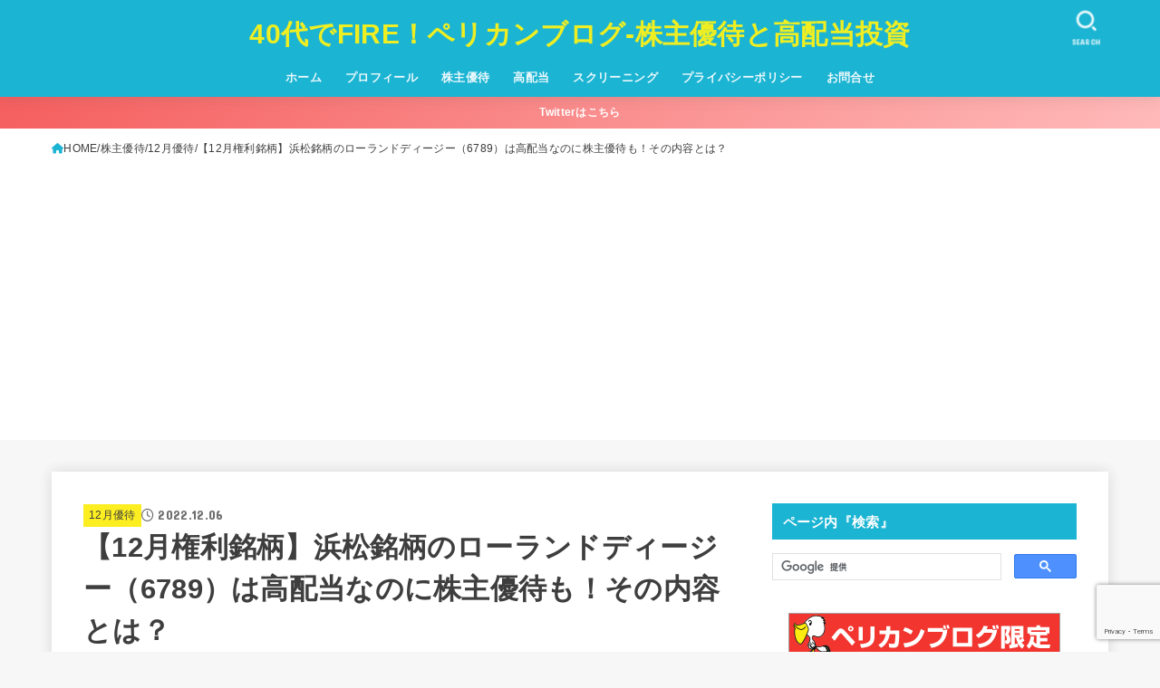

--- FILE ---
content_type: text/html; charset=UTF-8
request_url: https://u-tai.com/202212roland30681
body_size: 29711
content:
<!doctype html>
<html dir="ltr" lang="ja" prefix="og: https://ogp.me/ns#">
<head>
<!-- wexal_pst_init.js does not exist -->
<!-- engagement_delay.js does not exist -->
<!-- proxy.php does not exists -->
<link rel="dns-prefetch" href="//pagead2.googlesyndication.com/">
<link rel="preconnect" href="//pagead2.googlesyndication.com/">
<link rel="dns-prefetch" href="//img.tcs-asp.net/">
<link rel="dns-prefetch" href="//platform.twitter.com/">
<link rel="dns-prefetch" href="//aml.valuecommerce.com/">
<link rel="dns-prefetch" href="//www.googletagmanager.com/">
<link rel="dns-prefetch" href="//www.google.com/">
<link rel="dns-prefetch" href="//mlb.valuecommerce.com/">
<link rel="dns-prefetch" href="//www24.a8.net/">
<link rel="dns-prefetch" href="//www15.a8.net/">
<link rel="dns-prefetch" href="//blog.with2.net/">
<link rel="dns-prefetch" href="//cdnjs.cloudflare.com/">
<link rel="dns-prefetch" href="//fonts.googleapis.com/">
<link rel="dns-prefetch" href="//b.blogmura.com/">
<link rel="dns-prefetch" href="//blogparts.blogmura.com/">
<link rel="dns-prefetch" href="//secure.gravatar.com/">
<link rel="dns-prefetch" href="//cse.google.com/">
<link rel="dns-prefetch" href="//www17.a8.net/">
<meta charset="utf-8">
<meta http-equiv="X-UA-Compatible" content="IE=edge">
<meta name="HandheldFriendly" content="True">
<meta name="MobileOptimized" content="320">
<meta name="viewport" content="width=device-width, initial-scale=1.0, viewport-fit=cover">
<link rel="pingback" href="https://u-tai.com/xmlrpc.php">
<title>【12月権利銘柄】浜松銘柄のローランドディージー（6789）は高配当なのに株主優待も！その内容とは？</title>
<style>img:is([sizes="auto" i], [sizes^="auto," i]) { contain-intrinsic-size: 3000px 1500px }</style>
<!-- All in One SEO 4.9.3 - aioseo.com -->
<meta name="description" content="高配当銘柄と株主優待をこよなく愛する自称『ハイブリット投資家』のペリカン（@Pelican_Blog&amp;nbsp"/>
<meta name="robots" content="max-snippet:-1, max-image-preview:large, max-video-preview:-1"/>
<meta name="author" content="Pelican"/>
<meta name="google-site-verification" content="3PArY3LqgjQNEAE88x9RlZoIa1_rpVju5ci86mTqckk"/>
<meta name="msvalidate.01" content="E17951DF060581E3B7C33280B33E31DB"/>
<link rel="canonical" href="https://u-tai.com/202212roland30681"/>
<meta name="generator" content="All in One SEO (AIOSEO) 4.9.3"/>
<meta property="og:locale" content="ja_JP"/>
<meta property="og:site_name" content="Pelican Blog"/>
<meta property="og:type" content="article"/>
<meta property="og:title" content="【12月権利銘柄】浜松銘柄のローランドディージー（6789）は高配当なのに株主優待も！その内容とは？"/>
<meta property="og:description" content="高配当銘柄と株主優待をこよなく愛する自称『ハイブリット投資家』のペリカン（@Pelican_Blog&amp;nbsp"/>
<meta property="og:url" content="https://u-tai.com/202212roland30681"/>
<meta property="fb:app_id" content="589446744797068"/>
<meta property="fb:admins" content="1700231133453629"/>
<meta property="og:image" content="https://u-tai.com/wp-content/uploads/2022/12/【ランキング】-クロス取引の-オススメ証券会社-2022-12-03T212420.485.png"/>
<meta property="og:image:secure_url" content="https://u-tai.com/wp-content/uploads/2022/12/【ランキング】-クロス取引の-オススメ証券会社-2022-12-03T212420.485.png"/>
<meta property="og:image:width" content="1280"/>
<meta property="og:image:height" content="680"/>
<meta property="article:tag" content="12月優待"/>
<meta property="article:tag" content="株主優待"/>
<meta property="article:tag" content="12月株主優待"/>
<meta property="article:tag" content="カタログギフト"/>
<meta property="article:published_time" content="2022-12-05T23:47:59+00:00"/>
<meta property="article:modified_time" content="2022-12-05T23:48:02+00:00"/>
<meta property="article:publisher" content="https://www.facebook.com/PelicanBlog/"/>
<meta property="article:author" content="https://www.facebook.com/PelicanBlog/"/>
<meta name="twitter:card" content="summary_large_image"/>
<meta name="twitter:site" content="@Pelican_Blog"/>
<meta name="twitter:title" content="【12月権利銘柄】浜松銘柄のローランドディージー（6789）は高配当なのに株主優待も！その内容とは？"/>
<meta name="twitter:description" content="高配当銘柄と株主優待をこよなく愛する自称『ハイブリット投資家』のペリカン（@Pelican_Blog&amp;nbsp"/>
<meta name="twitter:image" content="https://u-tai.com/wp-content/uploads/2022/12/【ランキング】-クロス取引の-オススメ証券会社-2022-12-03T212420.485.png"/>
<script type="application/ld+json" class="aioseo-schema">
			{"@context":"https:\/\/schema.org","@graph":[{"@type":"Article","@id":"https:\/\/u-tai.com\/202212roland30681#article","name":"\u301012\u6708\u6a29\u5229\u9298\u67c4\u3011\u6d5c\u677e\u9298\u67c4\u306e\u30ed\u30fc\u30e9\u30f3\u30c9\u30c7\u30a3\u30fc\u30b8\u30fc\uff086789\uff09\u306f\u9ad8\u914d\u5f53\u306a\u306e\u306b\u682a\u4e3b\u512a\u5f85\u3082\uff01\u305d\u306e\u5185\u5bb9\u3068\u306f\uff1f","headline":"\u301012\u6708\u6a29\u5229\u9298\u67c4\u3011\u6d5c\u677e\u9298\u67c4\u306e\u30ed\u30fc\u30e9\u30f3\u30c9\u30c7\u30a3\u30fc\u30b8\u30fc\uff086789\uff09\u306f\u9ad8\u914d\u5f53\u306a\u306e\u306b\u682a\u4e3b\u512a\u5f85\u3082\uff01\u305d\u306e\u5185\u5bb9\u3068\u306f\uff1f","author":{"@id":"https:\/\/u-tai.com\/author\/pelican#author"},"publisher":{"@id":"https:\/\/u-tai.com\/#person"},"image":{"@type":"ImageObject","url":"https:\/\/u-tai.com\/wp-content\/uploads\/2022\/12\/\u3010\u30e9\u30f3\u30ad\u30f3\u30b0\u3011-\u30af\u30ed\u30b9\u53d6\u5f15\u306e-\u30aa\u30b9\u30b9\u30e1\u8a3c\u5238\u4f1a\u793e-2022-12-03T212420.485.png","width":1280,"height":680,"caption":"\u301012\u6708\u6a29\u5229\u9298\u67c4\u3011\u6d5c\u677e\u9298\u67c4\u306e\u30ed\u30fc\u30e9\u30f3\u30c9\u30c7\u30a3\u30fc\u30b8\u30fc\uff086789\uff09\u306f\u9ad8\u914d\u5f53\u306a\u306e\u306b\u682a\u4e3b\u512a\u5f85\u3082\uff01\u305d\u306e\u5185\u5bb9\u3068\u306f\uff1f"},"datePublished":"2022-12-06T08:47:59+09:00","dateModified":"2022-12-06T08:48:02+09:00","inLanguage":"ja","mainEntityOfPage":{"@id":"https:\/\/u-tai.com\/202212roland30681#webpage"},"isPartOf":{"@id":"https:\/\/u-tai.com\/202212roland30681#webpage"},"articleSection":"12\u6708\u512a\u5f85, \u682a\u4e3b\u512a\u5f85, 12\u6708\u682a\u4e3b\u512a\u5f85, \u30ab\u30bf\u30ed\u30b0\u30ae\u30d5\u30c8"},{"@type":"BreadcrumbList","@id":"https:\/\/u-tai.com\/202212roland30681#breadcrumblist","itemListElement":[{"@type":"ListItem","@id":"https:\/\/u-tai.com#listItem","position":1,"name":"Home","item":"https:\/\/u-tai.com","nextItem":{"@type":"ListItem","@id":"https:\/\/u-tai.com\/category\/yuutai#listItem","name":"\u682a\u4e3b\u512a\u5f85"}},{"@type":"ListItem","@id":"https:\/\/u-tai.com\/category\/yuutai#listItem","position":2,"name":"\u682a\u4e3b\u512a\u5f85","item":"https:\/\/u-tai.com\/category\/yuutai","nextItem":{"@type":"ListItem","@id":"https:\/\/u-tai.com\/category\/yuutai\/december#listItem","name":"12\u6708\u512a\u5f85"},"previousItem":{"@type":"ListItem","@id":"https:\/\/u-tai.com#listItem","name":"Home"}},{"@type":"ListItem","@id":"https:\/\/u-tai.com\/category\/yuutai\/december#listItem","position":3,"name":"12\u6708\u512a\u5f85","item":"https:\/\/u-tai.com\/category\/yuutai\/december","nextItem":{"@type":"ListItem","@id":"https:\/\/u-tai.com\/202212roland30681#listItem","name":"\u301012\u6708\u6a29\u5229\u9298\u67c4\u3011\u6d5c\u677e\u9298\u67c4\u306e\u30ed\u30fc\u30e9\u30f3\u30c9\u30c7\u30a3\u30fc\u30b8\u30fc\uff086789\uff09\u306f\u9ad8\u914d\u5f53\u306a\u306e\u306b\u682a\u4e3b\u512a\u5f85\u3082\uff01\u305d\u306e\u5185\u5bb9\u3068\u306f\uff1f"},"previousItem":{"@type":"ListItem","@id":"https:\/\/u-tai.com\/category\/yuutai#listItem","name":"\u682a\u4e3b\u512a\u5f85"}},{"@type":"ListItem","@id":"https:\/\/u-tai.com\/202212roland30681#listItem","position":4,"name":"\u301012\u6708\u6a29\u5229\u9298\u67c4\u3011\u6d5c\u677e\u9298\u67c4\u306e\u30ed\u30fc\u30e9\u30f3\u30c9\u30c7\u30a3\u30fc\u30b8\u30fc\uff086789\uff09\u306f\u9ad8\u914d\u5f53\u306a\u306e\u306b\u682a\u4e3b\u512a\u5f85\u3082\uff01\u305d\u306e\u5185\u5bb9\u3068\u306f\uff1f","previousItem":{"@type":"ListItem","@id":"https:\/\/u-tai.com\/category\/yuutai\/december#listItem","name":"12\u6708\u512a\u5f85"}}]},{"@type":"Person","@id":"https:\/\/u-tai.com\/#person","name":"Pelican","image":{"@type":"ImageObject","@id":"https:\/\/u-tai.com\/202212roland30681#personImage","url":"https:\/\/secure.gravatar.com\/avatar\/56d5bc1c281d3fda409895501defcca396c65e543ebe111606106bafbc4bfafb?s=96&d=mm&r=g","width":96,"height":96,"caption":"Pelican"},"sameAs":["https:\/\/www.facebook.com\/PelicanBlog\/"]},{"@type":"Person","@id":"https:\/\/u-tai.com\/author\/pelican#author","url":"https:\/\/u-tai.com\/author\/pelican","name":"Pelican","image":{"@type":"ImageObject","@id":"https:\/\/u-tai.com\/202212roland30681#authorImage","url":"https:\/\/secure.gravatar.com\/avatar\/56d5bc1c281d3fda409895501defcca396c65e543ebe111606106bafbc4bfafb?s=96&d=mm&r=g","width":96,"height":96,"caption":"Pelican"},"sameAs":["https:\/\/www.facebook.com\/PelicanBlog\/"]},{"@type":"WebPage","@id":"https:\/\/u-tai.com\/202212roland30681#webpage","url":"https:\/\/u-tai.com\/202212roland30681","name":"\u301012\u6708\u6a29\u5229\u9298\u67c4\u3011\u6d5c\u677e\u9298\u67c4\u306e\u30ed\u30fc\u30e9\u30f3\u30c9\u30c7\u30a3\u30fc\u30b8\u30fc\uff086789\uff09\u306f\u9ad8\u914d\u5f53\u306a\u306e\u306b\u682a\u4e3b\u512a\u5f85\u3082\uff01\u305d\u306e\u5185\u5bb9\u3068\u306f\uff1f","description":"\u9ad8\u914d\u5f53\u9298\u67c4\u3068\u682a\u4e3b\u512a\u5f85\u3092\u3053\u3088\u306a\u304f\u611b\u3059\u308b\u81ea\u79f0\u300e\u30cf\u30a4\u30d6\u30ea\u30c3\u30c8\u6295\u8cc7\u5bb6\u300f\u306e\u30da\u30ea\u30ab\u30f3\uff08@Pelican_Blog&nbsp","inLanguage":"ja","isPartOf":{"@id":"https:\/\/u-tai.com\/#website"},"breadcrumb":{"@id":"https:\/\/u-tai.com\/202212roland30681#breadcrumblist"},"author":{"@id":"https:\/\/u-tai.com\/author\/pelican#author"},"creator":{"@id":"https:\/\/u-tai.com\/author\/pelican#author"},"image":{"@type":"ImageObject","url":"https:\/\/u-tai.com\/wp-content\/uploads\/2022\/12\/\u3010\u30e9\u30f3\u30ad\u30f3\u30b0\u3011-\u30af\u30ed\u30b9\u53d6\u5f15\u306e-\u30aa\u30b9\u30b9\u30e1\u8a3c\u5238\u4f1a\u793e-2022-12-03T212420.485.png","@id":"https:\/\/u-tai.com\/202212roland30681\/#mainImage","width":1280,"height":680,"caption":"\u301012\u6708\u6a29\u5229\u9298\u67c4\u3011\u6d5c\u677e\u9298\u67c4\u306e\u30ed\u30fc\u30e9\u30f3\u30c9\u30c7\u30a3\u30fc\u30b8\u30fc\uff086789\uff09\u306f\u9ad8\u914d\u5f53\u306a\u306e\u306b\u682a\u4e3b\u512a\u5f85\u3082\uff01\u305d\u306e\u5185\u5bb9\u3068\u306f\uff1f"},"primaryImageOfPage":{"@id":"https:\/\/u-tai.com\/202212roland30681#mainImage"},"datePublished":"2022-12-06T08:47:59+09:00","dateModified":"2022-12-06T08:48:02+09:00"},{"@type":"WebSite","@id":"https:\/\/u-tai.com\/#website","url":"https:\/\/u-tai.com\/","name":"40\u4ee3\u3067FIRE\uff01\u30da\u30ea\u30ab\u30f3\u30d6\u30ed\u30b0-\u682a\u4e3b\u512a\u5f85\u3068\u9ad8\u914d\u5f53\u6295\u8cc7","description":"FIRE\u76ee\u6307\u3059\u306a\u3089\u300e\u3084\u308b\u3079\u304d\u4e8b\u300f\u3068\u300e\u7d76\u5bfe\u306b\u3084\u3063\u3066\u306f\u3044\u3051\u306a\u3044\u4e8b\u300f\u306e\u307e\u3068\u3081\u30d6\u30ed\u30b0","inLanguage":"ja","publisher":{"@id":"https:\/\/u-tai.com\/#person"}}]}
		</script>
<!-- All in One SEO -->
<link rel='dns-prefetch' href='//www.googletagmanager.com'/>
<link rel='dns-prefetch' href='//fonts.googleapis.com'/>
<link rel='dns-prefetch' href='//cdnjs.cloudflare.com'/>
<link rel='dns-prefetch' href='//pagead2.googlesyndication.com'/>
<script type="text/javascript" id="wpp-js" src="https://u-tai.com/wp-content/plugins/wordpress-popular-posts/assets/js/wpp.min.js?ver=7.3.6" data-sampling="0" data-sampling-rate="100" data-api-url="https://u-tai.com/wp-json/wordpress-popular-posts" data-post-id="30681" data-token="78ead2faff" data-lang="0" data-debug="0"></script>
<link rel="alternate" type="application/rss+xml" title="40代でFIRE！ペリカンブログ-株主優待と高配当投資 &raquo; 【12月権利銘柄】浜松銘柄のローランドディージー（6789）は高配当なのに株主優待も！その内容とは？ のコメントのフィード" href="https://u-tai.com/202212roland30681/feed"/>
<!-- This site uses the Google Analytics by MonsterInsights plugin v9.11.1 - Using Analytics tracking - https://www.monsterinsights.com/ -->
<!-- Note: MonsterInsights is not currently configured on this site. The site owner needs to authenticate with Google Analytics in the MonsterInsights settings panel. -->
<!-- No tracking code set -->
<!-- / Google Analytics by MonsterInsights -->
<link rel='stylesheet' id='wp-block-library-css' href='https://u-tai.com/wp-includes/css/dist/block-library/style.min.css' type='text/css' media='all'/>
<style id='classic-theme-styles-inline-css' type='text/css'>
/*! This file is auto-generated */
.wp-block-button__link{color:#fff;background-color:#32373c;border-radius:9999px;box-shadow:none;text-decoration:none;padding:calc(.667em + 2px) calc(1.333em + 2px);font-size:1.125em}.wp-block-file__button{background:#32373c;color:#fff;text-decoration:none}
</style>
<link rel='stylesheet' id='aioseo/css/src/vue/standalone/blocks/table-of-contents/global.scss-css' href='https://u-tai.com/wp-content/plugins/all-in-one-seo-pack/dist/Lite/assets/css/table-of-contents/global.e90f6d47.css?ver=4.9.3' type='text/css' media='all'/>
<style id='global-styles-inline-css' type='text/css'>
:root{--wp--preset--aspect-ratio--square: 1;--wp--preset--aspect-ratio--4-3: 4/3;--wp--preset--aspect-ratio--3-4: 3/4;--wp--preset--aspect-ratio--3-2: 3/2;--wp--preset--aspect-ratio--2-3: 2/3;--wp--preset--aspect-ratio--16-9: 16/9;--wp--preset--aspect-ratio--9-16: 9/16;--wp--preset--color--black: #000;--wp--preset--color--cyan-bluish-gray: #abb8c3;--wp--preset--color--white: #fff;--wp--preset--color--pale-pink: #f78da7;--wp--preset--color--vivid-red: #cf2e2e;--wp--preset--color--luminous-vivid-orange: #ff6900;--wp--preset--color--luminous-vivid-amber: #fcb900;--wp--preset--color--light-green-cyan: #7bdcb5;--wp--preset--color--vivid-green-cyan: #00d084;--wp--preset--color--pale-cyan-blue: #8ed1fc;--wp--preset--color--vivid-cyan-blue: #0693e3;--wp--preset--color--vivid-purple: #9b51e0;--wp--preset--color--stk-palette-one: var(--stk-palette-color1);--wp--preset--color--stk-palette-two: var(--stk-palette-color2);--wp--preset--color--stk-palette-three: var(--stk-palette-color3);--wp--preset--color--stk-palette-four: var(--stk-palette-color4);--wp--preset--color--stk-palette-five: var(--stk-palette-color5);--wp--preset--color--stk-palette-six: var(--stk-palette-color6);--wp--preset--color--stk-palette-seven: var(--stk-palette-color7);--wp--preset--color--stk-palette-eight: var(--stk-palette-color8);--wp--preset--color--stk-palette-nine: var(--stk-palette-color9);--wp--preset--color--stk-palette-ten: var(--stk-palette-color10);--wp--preset--color--mainttlbg: var(--main-ttl-bg);--wp--preset--color--mainttltext: var(--main-ttl-color);--wp--preset--color--stkeditorcolor-one: var(--stk-editor-color1);--wp--preset--color--stkeditorcolor-two: var(--stk-editor-color2);--wp--preset--color--stkeditorcolor-three: var(--stk-editor-color3);--wp--preset--gradient--vivid-cyan-blue-to-vivid-purple: linear-gradient(135deg,rgba(6,147,227,1) 0%,rgb(155,81,224) 100%);--wp--preset--gradient--light-green-cyan-to-vivid-green-cyan: linear-gradient(135deg,rgb(122,220,180) 0%,rgb(0,208,130) 100%);--wp--preset--gradient--luminous-vivid-amber-to-luminous-vivid-orange: linear-gradient(135deg,rgba(252,185,0,1) 0%,rgba(255,105,0,1) 100%);--wp--preset--gradient--luminous-vivid-orange-to-vivid-red: linear-gradient(135deg,rgba(255,105,0,1) 0%,rgb(207,46,46) 100%);--wp--preset--gradient--very-light-gray-to-cyan-bluish-gray: linear-gradient(135deg,rgb(238,238,238) 0%,rgb(169,184,195) 100%);--wp--preset--gradient--cool-to-warm-spectrum: linear-gradient(135deg,rgb(74,234,220) 0%,rgb(151,120,209) 20%,rgb(207,42,186) 40%,rgb(238,44,130) 60%,rgb(251,105,98) 80%,rgb(254,248,76) 100%);--wp--preset--gradient--blush-light-purple: linear-gradient(135deg,rgb(255,206,236) 0%,rgb(152,150,240) 100%);--wp--preset--gradient--blush-bordeaux: linear-gradient(135deg,rgb(254,205,165) 0%,rgb(254,45,45) 50%,rgb(107,0,62) 100%);--wp--preset--gradient--luminous-dusk: linear-gradient(135deg,rgb(255,203,112) 0%,rgb(199,81,192) 50%,rgb(65,88,208) 100%);--wp--preset--gradient--pale-ocean: linear-gradient(135deg,rgb(255,245,203) 0%,rgb(182,227,212) 50%,rgb(51,167,181) 100%);--wp--preset--gradient--electric-grass: linear-gradient(135deg,rgb(202,248,128) 0%,rgb(113,206,126) 100%);--wp--preset--gradient--midnight: linear-gradient(135deg,rgb(2,3,129) 0%,rgb(40,116,252) 100%);--wp--preset--font-size--small: 13px;--wp--preset--font-size--medium: 20px;--wp--preset--font-size--large: 36px;--wp--preset--font-size--x-large: 42px;--wp--preset--spacing--20: 0.44rem;--wp--preset--spacing--30: 0.67rem;--wp--preset--spacing--40: 1rem;--wp--preset--spacing--50: 1.5rem;--wp--preset--spacing--60: 2.25rem;--wp--preset--spacing--70: 3.38rem;--wp--preset--spacing--80: 5.06rem;--wp--preset--shadow--natural: 6px 6px 9px rgba(0, 0, 0, 0.2);--wp--preset--shadow--deep: 12px 12px 50px rgba(0, 0, 0, 0.4);--wp--preset--shadow--sharp: 6px 6px 0px rgba(0, 0, 0, 0.2);--wp--preset--shadow--outlined: 6px 6px 0px -3px rgba(255, 255, 255, 1), 6px 6px rgba(0, 0, 0, 1);--wp--preset--shadow--crisp: 6px 6px 0px rgba(0, 0, 0, 1);}:where(.is-layout-flex){gap: 0.5em;}:where(.is-layout-grid){gap: 0.5em;}body .is-layout-flex{display: flex;}.is-layout-flex{flex-wrap: wrap;align-items: center;}.is-layout-flex > :is(*, div){margin: 0;}body .is-layout-grid{display: grid;}.is-layout-grid > :is(*, div){margin: 0;}:where(.wp-block-columns.is-layout-flex){gap: 2em;}:where(.wp-block-columns.is-layout-grid){gap: 2em;}:where(.wp-block-post-template.is-layout-flex){gap: 1.25em;}:where(.wp-block-post-template.is-layout-grid){gap: 1.25em;}.has-black-color{color: var(--wp--preset--color--black) !important;}.has-cyan-bluish-gray-color{color: var(--wp--preset--color--cyan-bluish-gray) !important;}.has-white-color{color: var(--wp--preset--color--white) !important;}.has-pale-pink-color{color: var(--wp--preset--color--pale-pink) !important;}.has-vivid-red-color{color: var(--wp--preset--color--vivid-red) !important;}.has-luminous-vivid-orange-color{color: var(--wp--preset--color--luminous-vivid-orange) !important;}.has-luminous-vivid-amber-color{color: var(--wp--preset--color--luminous-vivid-amber) !important;}.has-light-green-cyan-color{color: var(--wp--preset--color--light-green-cyan) !important;}.has-vivid-green-cyan-color{color: var(--wp--preset--color--vivid-green-cyan) !important;}.has-pale-cyan-blue-color{color: var(--wp--preset--color--pale-cyan-blue) !important;}.has-vivid-cyan-blue-color{color: var(--wp--preset--color--vivid-cyan-blue) !important;}.has-vivid-purple-color{color: var(--wp--preset--color--vivid-purple) !important;}.has-black-background-color{background-color: var(--wp--preset--color--black) !important;}.has-cyan-bluish-gray-background-color{background-color: var(--wp--preset--color--cyan-bluish-gray) !important;}.has-white-background-color{background-color: var(--wp--preset--color--white) !important;}.has-pale-pink-background-color{background-color: var(--wp--preset--color--pale-pink) !important;}.has-vivid-red-background-color{background-color: var(--wp--preset--color--vivid-red) !important;}.has-luminous-vivid-orange-background-color{background-color: var(--wp--preset--color--luminous-vivid-orange) !important;}.has-luminous-vivid-amber-background-color{background-color: var(--wp--preset--color--luminous-vivid-amber) !important;}.has-light-green-cyan-background-color{background-color: var(--wp--preset--color--light-green-cyan) !important;}.has-vivid-green-cyan-background-color{background-color: var(--wp--preset--color--vivid-green-cyan) !important;}.has-pale-cyan-blue-background-color{background-color: var(--wp--preset--color--pale-cyan-blue) !important;}.has-vivid-cyan-blue-background-color{background-color: var(--wp--preset--color--vivid-cyan-blue) !important;}.has-vivid-purple-background-color{background-color: var(--wp--preset--color--vivid-purple) !important;}.has-black-border-color{border-color: var(--wp--preset--color--black) !important;}.has-cyan-bluish-gray-border-color{border-color: var(--wp--preset--color--cyan-bluish-gray) !important;}.has-white-border-color{border-color: var(--wp--preset--color--white) !important;}.has-pale-pink-border-color{border-color: var(--wp--preset--color--pale-pink) !important;}.has-vivid-red-border-color{border-color: var(--wp--preset--color--vivid-red) !important;}.has-luminous-vivid-orange-border-color{border-color: var(--wp--preset--color--luminous-vivid-orange) !important;}.has-luminous-vivid-amber-border-color{border-color: var(--wp--preset--color--luminous-vivid-amber) !important;}.has-light-green-cyan-border-color{border-color: var(--wp--preset--color--light-green-cyan) !important;}.has-vivid-green-cyan-border-color{border-color: var(--wp--preset--color--vivid-green-cyan) !important;}.has-pale-cyan-blue-border-color{border-color: var(--wp--preset--color--pale-cyan-blue) !important;}.has-vivid-cyan-blue-border-color{border-color: var(--wp--preset--color--vivid-cyan-blue) !important;}.has-vivid-purple-border-color{border-color: var(--wp--preset--color--vivid-purple) !important;}.has-vivid-cyan-blue-to-vivid-purple-gradient-background{background: var(--wp--preset--gradient--vivid-cyan-blue-to-vivid-purple) !important;}.has-light-green-cyan-to-vivid-green-cyan-gradient-background{background: var(--wp--preset--gradient--light-green-cyan-to-vivid-green-cyan) !important;}.has-luminous-vivid-amber-to-luminous-vivid-orange-gradient-background{background: var(--wp--preset--gradient--luminous-vivid-amber-to-luminous-vivid-orange) !important;}.has-luminous-vivid-orange-to-vivid-red-gradient-background{background: var(--wp--preset--gradient--luminous-vivid-orange-to-vivid-red) !important;}.has-very-light-gray-to-cyan-bluish-gray-gradient-background{background: var(--wp--preset--gradient--very-light-gray-to-cyan-bluish-gray) !important;}.has-cool-to-warm-spectrum-gradient-background{background: var(--wp--preset--gradient--cool-to-warm-spectrum) !important;}.has-blush-light-purple-gradient-background{background: var(--wp--preset--gradient--blush-light-purple) !important;}.has-blush-bordeaux-gradient-background{background: var(--wp--preset--gradient--blush-bordeaux) !important;}.has-luminous-dusk-gradient-background{background: var(--wp--preset--gradient--luminous-dusk) !important;}.has-pale-ocean-gradient-background{background: var(--wp--preset--gradient--pale-ocean) !important;}.has-electric-grass-gradient-background{background: var(--wp--preset--gradient--electric-grass) !important;}.has-midnight-gradient-background{background: var(--wp--preset--gradient--midnight) !important;}.has-small-font-size{font-size: var(--wp--preset--font-size--small) !important;}.has-medium-font-size{font-size: var(--wp--preset--font-size--medium) !important;}.has-large-font-size{font-size: var(--wp--preset--font-size--large) !important;}.has-x-large-font-size{font-size: var(--wp--preset--font-size--x-large) !important;}
:where(.wp-block-post-template.is-layout-flex){gap: 1.25em;}:where(.wp-block-post-template.is-layout-grid){gap: 1.25em;}
:where(.wp-block-columns.is-layout-flex){gap: 2em;}:where(.wp-block-columns.is-layout-grid){gap: 2em;}
:root :where(.wp-block-pullquote){font-size: 1.5em;line-height: 1.6;}
</style>
<link rel='stylesheet' id='pz-linkcard-css-css' href='//u-tai.com/wp-content/uploads/pz-linkcard/style/style.min.css?ver=2.5.8.1' type='text/css' media='all'/>
<link rel='stylesheet' id='toc-screen-css' href='https://u-tai.com/wp-content/plugins/table-of-contents-plus/screen.min.css?ver=2411.1' type='text/css' media='all'/>
<link rel='stylesheet' id='wordpress-popular-posts-css-css' href='https://u-tai.com/wp-content/plugins/wordpress-popular-posts/assets/css/wpp.css?ver=7.3.6' type='text/css' media='all'/>
<link rel='stylesheet' id='stk_style-css' href='https://u-tai.com/wp-content/themes/jstork19/style.css?ver=5.17.1' type='text/css' media='all'/>
<style id='stk_style-inline-css' type='text/css'>
:root{--stk-base-font-family:"游ゴシック","Yu Gothic","游ゴシック体","YuGothic","Hiragino Kaku Gothic ProN",Meiryo,sans-serif;--stk-base-font-size-pc:103%;--stk-base-font-size-sp:103%;--stk-font-weight:400;--stk-font-feature-settings:normal;--stk-font-awesome-free:"Font Awesome 6 Free";--stk-font-awesome-brand:"Font Awesome 6 Brands";--wp--preset--font-size--medium:clamp(1.2em,2.5vw,20px);--wp--preset--font-size--large:clamp(1.5em,4.5vw,36px);--wp--preset--font-size--x-large:clamp(1.9em,5.25vw,42px);--wp--style--gallery-gap-default:.5em;--stk-flex-style:flex-start;--stk-wrap-width:1166px;--stk-wide-width:980px;--stk-main-width:728px;--stk-side-margin:32px;--stk-post-thumb-ratio:16/10;--stk-post-title-font_size:clamp(1.4em,4vw,1.9em);--stk-h1-font_size:clamp(1.4em,4vw,1.9em);--stk-h2-font_size:clamp(1.2em,2.6vw,1.3em);--stk-h2-normal-font_size:125%;--stk-h3-font_size:clamp(1.1em,2.3vw,1.15em);--stk-h4-font_size:105%;--stk-h5-font_size:100%;--stk-line_height:1.8;--stk-heading-line_height:1.5;--stk-heading-margin_top:2em;--stk-heading-margin_bottom:1em;--stk-margin:1.6em;--stk-h2-margin-rl:-2vw;--stk-el-margin-rl:-4vw;--stk-list-icon-size:1.8em;--stk-list-item-margin:.7em;--stk-list-margin:1em;--stk-h2-border_radius:3px;--stk-h2-border_width:4px;--stk-h3-border_width:4px;--stk-h4-border_width:4px;--stk-wttl-border_radius:0;--stk-wttl-border_width:2px;--stk-supplement-border_radius:4px;--stk-supplement-border_width:2px;--stk-supplement-sat:82%;--stk-supplement-lig:86%;--stk-box-border_radius:4px;--stk-box-border_width:2px;--stk-btn-border_radius:3px;--stk-btn-border_width:2px;--stk-post-radius:0;--stk-postlist-radius:0;--stk-cardlist-radius:0;--stk-shadow-s:1px 2px 10px rgba(0,0,0,.2);--stk-shadow-l:5px 10px 20px rgba(0,0,0,.2);--main-text-color:#3E3E3E;--main-link-color:#1bb4d3;--main-link-color-hover:#E69B9B;--main-ttl-bg:#1bb4d3;--main-ttl-bg-rgba:rgba(27,180,211,.1);--main-ttl-color:#fff;--header-bg:#1bb4d3;--header-bg-overlay:#c91c02;--header-logo-color:#ee2;--header-text-color:#edf9fc;--inner-content-bg:#fff;--label-bg:#fcee21;--label-text-color:#3e3e3e;--slider-text-color:#444;--side-text-color:#3e3e3e;--footer-bg:#666;--footer-text-color:#CACACA;--footer-link-color:#f7f7f7;--new-mark-bg:#ff6347;--oc-box-blue:#19b4ce;--oc-box-blue-inner:#d4f3ff;--oc-box-red:#ee5656;--oc-box-red-inner:#feeeed;--oc-box-yellow:#f7cf2e;--oc-box-yellow-inner:#fffae2;--oc-box-green:#39cd75;--oc-box-green-inner:#e8fbf0;--oc-box-pink:#f7b2b2;--oc-box-pink-inner:#fee;--oc-box-gray:#9c9c9c;--oc-box-gray-inner:#f5f5f5;--oc-box-black:#313131;--oc-box-black-inner:#404040;--oc-btn-rich_yellow:#f7cf2e;--oc-btn-rich_yellow-sdw:rgba(222,182,21,1);--oc-btn-rich_pink:#ee5656;--oc-btn-rich_pink-sdw:rgba(213,61,61,1);--oc-btn-rich_orange:#ef9b2f;--oc-btn-rich_orange-sdw:rgba(214,130,22,1);--oc-btn-rich_green:#39cd75;--oc-btn-rich_green-sdw:rgba(32,180,92,1);--oc-btn-rich_blue:#19b4ce;--oc-btn-rich_blue-sdw:rgba(0,155,181,1);--oc-base-border-color:rgba(125,125,125,.3);--oc-has-background-basic-padding:1.1em;--stk-maker-yellow:#ff6;--stk-maker-pink:#ffd5d5;--stk-maker-blue:#b5dfff;--stk-maker-green:#cff7c7;--stk-caption-font-size:11px;--stk-palette-color1:#abb8c3;--stk-palette-color2:#f78da7;--stk-palette-color3:#cf2e2e;--stk-palette-color4:#ff6900;--stk-palette-color5:#fcb900;--stk-palette-color6:#7bdcb5;--stk-palette-color7:#00d084;--stk-palette-color8:#8ed1fc;--stk-palette-color9:#0693e3;--stk-palette-color10:#9b51e0;--stk-editor-color1:#1bb4d3;--stk-editor-color2:#f55e5e;--stk-editor-color3:#ee2;--stk-editor-color1-rgba:rgba(27,180,211,.1);--stk-editor-color2-rgba:rgba(245,94,94,.1);--stk-editor-color3-rgba:rgba(238,238,34,.1)}
ul.wpp-list{counter-reset:number}ul.wpp-list li{list-style:none;position:relative;border-bottom:1px solid #ddd;margin:0;padding-bottom:.75em}ul.wpp-list li a::before{counter-increment:number;content:counter(number);background-color:var(--main-ttl-bg);color:var(--main-ttl-color);margin-right:3px;width:1.5em;height:1.5em;line-height:1.5em;font-size:75%;border-radius:3px;font-weight:bold;display:block;text-align:center;position:absolute;left:2px;top:2px;z-index:1}ul.wpp-list img{margin-bottom:0;margin-right:5px}ul.wpp-list li a.wpp-post-title{display:block}ul.wpp-list li a.wpp-post-title::before,ul.wpp-list li .wpp-author a::before,ul.wpp-list li .wpp-category a::before{content:none}ul.wpp-list .wpp-excerpt{font-size:80%}#toc_container li::before{content:none}@media only screen and (max-width:480px){#toc_container{font-size:90%}}#toc_container{width:100%!important;padding:1.2em;border:5px solid rgba(100,100,100,.2);background:inherit!important}#toc_container li{margin:1em 0;font-weight:bold}#toc_container li li{font-weight:normal;margin:.5em 0}#toc_container .toc_number{display:inline-block;font-weight:bold;font-size:75%;background-color:var(--main-ttl-bg);color:var(--main-ttl-color);min-width:2.1em;min-height:2.1em;line-height:2.1;text-align:center;border-radius:1em;margin-right:.3em;padding:0 7px}#toc_container a{color:inherit;text-decoration:none}#toc_container a:hover{text-decoration:underline}#toc_container p.toc_title{font-weight:bold;text-align:left;margin:0 auto;font-size:100%;vertical-align:middle}#toc_container .toc_title::before{display:inline-block;font-family:var(--stk-font-awesome-free,"Font Awesome 5 Free");font-weight:900;content:"\f03a";margin-right:.8em;margin-left:.4em;transform:scale(1.4);color:var(--main-ttl-bg)}#toc_container .toc_title .toc_toggle{font-size:80%;font-weight:normal;margin-left:.2em}#toc_container .toc_list{max-width:580px;margin-left:auto;margin-right:auto}#toc_container .toc_list>li{padding-left:0}
@media only screen and (max-width:980px){.site__logo.fs_custom .custom-logo{max-height:10px}.site__logo.fs_custom .text{font-size:10px}.site__logo .custom-logo,.site__logo .text-logo-link{margin-top:5px;margin-bottom:5px}}@media only screen and (min-width:981px){.site__logo.fs_custom .custom-logo{max-height:30px}.site__logo.fs_custom .text{font-size:30px}.site__logo .custom-logo,.site__logo .text-logo-link{margin-top:5px;margin-bottom:5px}}
.fb-likebtn .like_text::after{content:"この記事が気に入ったらフォローしよう！"}#related-box .h_ttl::after{content:"こちらの記事も人気です"}.stk_authorbox>.h_ttl:not(.subtext__none)::after{content:"この記事を書いた人"}#author-newpost .h_ttl::after{content:"このライターの最新記事"}
.header-info{color:#fff;background:#f55e5e;background:linear-gradient(135deg,#f55e5e,#ffbaba)}
</style>
<link rel='stylesheet' id='gf_font-css' href='https://fonts.googleapis.com/css?family=Concert+One&#038;display=swap' type='text/css' media='all'/>
<style id='gf_font-inline-css' type='text/css'>
.gf {font-family: "Concert One", "游ゴシック", "Yu Gothic", "游ゴシック体", "YuGothic", "Hiragino Kaku Gothic ProN", Meiryo, sans-serif;}
</style>
<link rel='stylesheet' id='fontawesome-css' href='https://cdnjs.cloudflare.com/ajax/libs/font-awesome/6.7.2/css/all.min.css' type='text/css' media='all'/>
<link rel='stylesheet' id='pochipp-front-css' href='https://u-tai.com/wp-content/plugins/pochipp/dist/css/style.css?ver=1.18.3' type='text/css' media='all'/>
<script type="text/javascript" src="https://u-tai.com/wp-includes/js/jquery/jquery.min.js?ver=3.7.1" id="jquery-core-js"></script>
<script type="text/javascript" defer charset='UTF-8' src="https://u-tai.com/wp-includes/js/jquery/jquery-migrate.min.js?ver=3.4.1" id="jquery-migrate-js"></script>
<script type="text/javascript" id="jquery-js-after">
/* <![CDATA[ */
jQuery(function($){$(".widget_categories li, .widget_nav_menu li").has("ul").toggleClass("accordionMenu");$(".widget ul.children , .widget ul.sub-menu").after("<span class='accordionBtn'></span>");$(".widget ul.children , .widget ul.sub-menu").hide();$("ul .accordionBtn").on("click",function(){$(this).prev("ul").slideToggle();$(this).toggleClass("active")})});
/* ]]> */
</script>
<!-- Site Kit によって追加された Google タグ（gtag.js）スニペット -->
<!-- Google アナリティクス スニペット (Site Kit が追加) -->
<script type="text/javascript" src="https://www.googletagmanager.com/gtag/js?id=G-GXVWNMF0HB" id="google_gtagjs-js" async></script>
<script type="text/javascript" id="google_gtagjs-js-after">
/* <![CDATA[ */
window.dataLayer = window.dataLayer || [];function gtag(){dataLayer.push(arguments);}
gtag("set","linker",{"domains":["u-tai.com"]});
gtag("js", new Date());
gtag("set", "developer_id.dZTNiMT", true);
gtag("config", "G-GXVWNMF0HB");
/* ]]> */
</script>
<link rel="alternate" title="JSON" type="application/json" href="https://u-tai.com/wp-json/wp/v2/posts/30681"/>
<meta name="generator" content="Site Kit by Google 1.171.0"/> <style id="wpp-loading-animation-styles">@-webkit-keyframes bgslide{from{background-position-x:0}to{background-position-x:-200%}}@keyframes bgslide{from{background-position-x:0}to{background-position-x:-200%}}.wpp-widget-block-placeholder,.wpp-shortcode-placeholder{margin:0 auto;width:60px;height:3px;background:#dd3737;background:linear-gradient(90deg,#dd3737 0%,#571313 10%,#dd3737 100%);background-size:200% auto;border-radius:3px;-webkit-animation:bgslide 1s infinite linear;animation:bgslide 1s infinite linear}</style>
<!-- Pochipp -->
<style id="pchpp_custom_style">:root{--pchpp-color-inline: #069A8E;--pchpp-color-custom: #5ca250;--pchpp-color-custom-2: #8e59e4;--pchpp-color-amazon: #f99a0c;--pchpp-color-rakuten: #e0423c;--pchpp-color-yahoo: #438ee8;--pchpp-color-mercari: #3c3c3c;--pchpp-inline-bg-color: var(--pchpp-color-inline);--pchpp-inline-txt-color: #fff;--pchpp-inline-shadow: 0 1px 4px -1px rgba(0, 0, 0, 0.2);--pchpp-inline-radius: 0px;--pchpp-inline-width: auto;}</style>
<script id="pchpp_vars">window.pchppVars = {};window.pchppVars.ajaxUrl = "https://u-tai.com/wp-admin/admin-ajax.php";window.pchppVars.ajaxNonce = "fb74cbd25a";</script>
<script type="text/javascript" language="javascript">var vc_pid = "887519218";</script>
<!-- / Pochipp -->
<script data-ad-client="ca-pub-6746988437344349" async src="https://pagead2.googlesyndication.com/pagead/js/adsbygoogle.js"></script>
<meta name="viewport" content="width=device-width,initial-scale=1.0">
<script type="text/javascript" src="//mlb.valuecommerce.com/mylinkbox.js" async></script>
<script type="text/javascript" language="javascript">
    var vc_pid = "887519218";
</script><script type="text/javascript" src="//aml.valuecommerce.com/vcdal.js" async></script><meta name="thumbnail" content="https://u-tai.com/wp-content/uploads/2022/12/【ランキング】-クロス取引の-オススメ証券会社-2022-12-03T212420.485.png"/>
<!-- Site Kit が追加した Google AdSense メタタグ -->
<meta name="google-adsense-platform-account" content="ca-host-pub-2644536267352236">
<meta name="google-adsense-platform-domain" content="sitekit.withgoogle.com">
<!-- Site Kit が追加した End Google AdSense メタタグ -->
<!-- Google AdSense スニペット (Site Kit が追加) -->
<script type="text/javascript" async="async" src="https://pagead2.googlesyndication.com/pagead/js/adsbygoogle.js?client=ca-pub-6746988437344349&amp;host=ca-host-pub-2644536267352236" crossorigin="anonymous"></script>
<!-- (ここまで) Google AdSense スニペット (Site Kit が追加) -->
<link rel="icon" href="https://u-tai.com/wp-content/uploads/2021/07/cropped-NEWLOGO-32x32.jpg" sizes="32x32"/>
<link rel="icon" href="https://u-tai.com/wp-content/uploads/2021/07/cropped-NEWLOGO-192x192.jpg" sizes="192x192"/>
<link rel="apple-touch-icon" href="https://u-tai.com/wp-content/uploads/2021/07/cropped-NEWLOGO-180x180.jpg"/>
<meta name="msapplication-TileImage" content="https://u-tai.com/wp-content/uploads/2021/07/cropped-NEWLOGO-270x270.jpg"/>
<style type="text/css" id="wp-custom-css">
			body {
font-family: 'Kosugi Maru', sans-serif;
}

 table{ 
    width:100%;
}
.scroll{
    overflow: auto;
    white-space:nowrap;
}
.scroll::-webkit-scrollbar{
    height: 15px;
}
.scroll::-webkit-scrollbar-track{
    background: #f1f1f1;
}
.scroll::-webkit-scrollbar-thumb{
    background: #bbb;
}

#custom_header .wrap {
    padding-top: 5%;
    padding-bottom: 5%;
}


.appreach {
  text-align: left;
  padding: 10px;
  border: 1px solid #7C7C7C;
  overflow: hidden;
}
.appreach:after {
  content: "";
  display: block;
  clear: both;
}
.appreach p {
  margin: 0;
}
.appreach a:after {
  display: none;
}
.appreach__icon {
  float: left;
  border-radius: 10%;
  overflow: hidden;
  margin: 0 3% 0 0 !important;
  width: 25% !important;
  height: auto !important;
  max-width: 120px !important;
}
.appreach__detail {
  display: inline-block;
  font-size: 20px;
  line-height: 1.5;
  width: 72%;
  max-width: 72%;
}
.appreach__detail:after {
  content: "";
  display: block;
  clear: both;
}
.appreach__name {
  font-size: 16px;
  line-height: 1.5em !important;
  max-height: 3em;
  overflow: hidden;
}
.appreach__info {
  font-size: 12px !important;
}
.appreach__developper, .appreach__price {
  margin-right: 0.5em;
}
.appreach__posted a {
  margin-left: 0.5em;
}
.appreach__links {
  float: left;
  height: 40px;
  margin-top: 8px;
  white-space: nowrap;
}
.appreach__aslink img {
  margin-right: 10px;
  height: 40px;
  width: 135px;
}
.appreach__gplink img {
  height: 40px;
  width: 134.5px;
}
.appreach__star {
  position: relative;
  font-size: 14px !important;
  height: 1.5em;
  width: 5em;
}
.appreach__star__base {
  position: absolute;
  color: #737373;
}
.appreach__star__evaluate {
  position: absolute;
  color: #ffc107;
  overflow: hidden;
  white-space: nowrap;
}

@media only screen and (min-width: 960px) {
#headbox {   
height:60px;
}
}
/* ダークモード用CSS */
@media (prefers-color-scheme: dark) {
  body,
  #container,
  #inner-content,
  #breadcrumb,
  .archives-list .post-list__link {
    background-color:#111!important;
  }
  .related_article__link,
  #footer,
  #navbtn_menu_content {
    background: #222!important;
  }
  #authorbox {
    border-color: #444!important;
  }
  .archives-list.card-list a {
    box-shadow: 0 0 1px #ccc;
  }
  body,
  body a,
  #sidebar1,
  .widget:not(.widget_text) a {
    color: #fff!important;
  }
}		</style>
<script async src="https://www.googletagmanager.com/gtag/js?id=UA-140798807-1"></script>
<script>
    window.dataLayer = window.dataLayer || [];
    function gtag(){dataLayer.push(arguments);}
    gtag('js', new Date());

    gtag('config', 'UA-140798807-1');
</script>	<!-- Fonts Plugin CSS - https://fontsplugin.com/ -->
<style>
			</style>
<!-- Fonts Plugin CSS -->
</head>
<body class="wp-singular post-template-default single single-post postid-30681 single-format-standard wp-embed-responsive wp-theme-jstork19 wp-child-theme-jstork19_custom h_boader h_layout_pc_center_full h_layout_sp_center">
<svg aria-hidden="true" xmlns="http://www.w3.org/2000/svg" width="0" height="0" focusable="false" role="none" style="visibility: hidden; position: absolute; left: -9999px; overflow: hidden;"><defs><symbol id="svgicon_search_btn" viewBox="0 0 50 50"><path d="M44.35,48.52l-4.95-4.95c-1.17-1.17-1.17-3.07,0-4.24l0,0c1.17-1.17,3.07-1.17,4.24,0l4.95,4.95c1.17,1.17,1.17,3.07,0,4.24 l0,0C47.42,49.7,45.53,49.7,44.35,48.52z"/><path d="M22.81,7c8.35,0,15.14,6.79,15.14,15.14s-6.79,15.14-15.14,15.14S7.67,30.49,7.67,22.14S14.46,7,22.81,7 M22.81,1 C11.13,1,1.67,10.47,1.67,22.14s9.47,21.14,21.14,21.14s21.14-9.47,21.14-21.14S34.49,1,22.81,1L22.81,1z"/></symbol><symbol id="svgicon_nav_btn" viewBox="0 0 50 50"><path d="M45.1,46.5H4.9c-1.6,0-2.9-1.3-2.9-2.9v-0.2c0-1.6,1.3-2.9,2.9-2.9h40.2c1.6,0,2.9,1.3,2.9,2.9v0.2 C48,45.2,46.7,46.5,45.1,46.5z"/><path d="M45.1,28.5H4.9c-1.6,0-2.9-1.3-2.9-2.9v-0.2c0-1.6,1.3-2.9,2.9-2.9h40.2c1.6,0,2.9,1.3,2.9,2.9v0.2 C48,27.2,46.7,28.5,45.1,28.5z"/><path d="M45.1,10.5H4.9C3.3,10.5,2,9.2,2,7.6V7.4c0-1.6,1.3-2.9,2.9-2.9h40.2c1.6,0,2.9,1.3,2.9,2.9v0.2 C48,9.2,46.7,10.5,45.1,10.5z"/></symbol><symbol id="stk-envelope-svg" viewBox="0 0 300 300"><path d="M300.03,81.5c0-30.25-24.75-55-55-55h-190c-30.25,0-55,24.75-55,55v140c0,30.25,24.75,55,55,55h190c30.25,0,55-24.75,55-55 V81.5z M37.4,63.87c4.75-4.75,11.01-7.37,17.63-7.37h190c6.62,0,12.88,2.62,17.63,7.37c4.75,4.75,7.37,11.01,7.37,17.63v5.56 c-0.32,0.2-0.64,0.41-0.95,0.64L160.2,169.61c-0.75,0.44-5.12,2.89-10.17,2.89c-4.99,0-9.28-2.37-10.23-2.94L30.99,87.7 c-0.31-0.23-0.63-0.44-0.95-0.64V81.5C30.03,74.88,32.65,68.62,37.4,63.87z M262.66,239.13c-4.75,4.75-11.01,7.37-17.63,7.37h-190 c-6.62,0-12.88-2.62-17.63-7.37c-4.75-4.75-7.37-11.01-7.37-17.63v-99.48l93.38,70.24c0.16,0.12,0.32,0.24,0.49,0.35 c1.17,0.81,11.88,7.88,26.13,7.88c14.25,0,24.96-7.07,26.14-7.88c0.17-0.11,0.33-0.23,0.49-0.35l93.38-70.24v99.48 C270.03,228.12,267.42,234.38,262.66,239.13z"/></symbol><symbol id="stk-close-svg" viewBox="0 0 384 512"><path fill="currentColor" d="M342.6 150.6c12.5-12.5 12.5-32.8 0-45.3s-32.8-12.5-45.3 0L192 210.7 86.6 105.4c-12.5-12.5-32.8-12.5-45.3 0s-12.5 32.8 0 45.3L146.7 256 41.4 361.4c-12.5 12.5-12.5 32.8 0 45.3s32.8 12.5 45.3 0L192 301.3 297.4 406.6c12.5 12.5 32.8 12.5 45.3 0s12.5-32.8 0-45.3L237.3 256 342.6 150.6z"/></symbol><symbol id="stk-twitter-svg" viewBox="0 0 512 512"><path d="M299.8,219.7L471,20.7h-40.6L281.7,193.4L163,20.7H26l179.6,261.4L26,490.7h40.6l157-182.5L349,490.7h137L299.8,219.7 L299.8,219.7z M244.2,284.3l-18.2-26L81.2,51.2h62.3l116.9,167.1l18.2,26l151.9,217.2h-62.3L244.2,284.3L244.2,284.3z"/></symbol><symbol id="stk-twitter_bird-svg" viewBox="0 0 512 512"><path d="M459.37 151.716c.325 4.548.325 9.097.325 13.645 0 138.72-105.583 298.558-298.558 298.558-59.452 0-114.68-17.219-161.137-47.106 8.447.974 16.568 1.299 25.34 1.299 49.055 0 94.213-16.568 130.274-44.832-46.132-.975-84.792-31.188-98.112-72.772 6.498.974 12.995 1.624 19.818 1.624 9.421 0 18.843-1.3 27.614-3.573-48.081-9.747-84.143-51.98-84.143-102.985v-1.299c13.969 7.797 30.214 12.67 47.431 13.319-28.264-18.843-46.781-51.005-46.781-87.391 0-19.492 5.197-37.36 14.294-52.954 51.655 63.675 129.3 105.258 216.365 109.807-1.624-7.797-2.599-15.918-2.599-24.04 0-57.828 46.782-104.934 104.934-104.934 30.213 0 57.502 12.67 76.67 33.137 23.715-4.548 46.456-13.32 66.599-25.34-7.798 24.366-24.366 44.833-46.132 57.827 21.117-2.273 41.584-8.122 60.426-16.243-14.292 20.791-32.161 39.308-52.628 54.253z"/></symbol><symbol id="stk-bluesky-svg" viewBox="0 0 256 256"><path d="M 60.901 37.747 C 88.061 58.137 117.273 99.482 127.999 121.666 C 138.727 99.482 167.938 58.137 195.099 37.747 C 214.696 23.034 246.45 11.651 246.45 47.874 C 246.45 55.109 242.302 108.648 239.869 117.34 C 231.413 147.559 200.6 155.266 173.189 150.601 C 221.101 158.756 233.288 185.766 206.966 212.776 C 156.975 264.073 135.115 199.905 129.514 183.464 C 128.487 180.449 128.007 179.038 127.999 180.238 C 127.992 179.038 127.512 180.449 126.486 183.464 C 120.884 199.905 99.024 264.073 49.033 212.776 C 22.711 185.766 34.899 158.756 82.81 150.601 C 55.4 155.266 24.587 147.559 16.13 117.34 C 13.697 108.648 9.55 55.109 9.55 47.874 C 9.55 11.651 41.304 23.034 60.901 37.747 Z"/></symbol><symbol id="stk-facebook-svg" viewBox="0 0 512 512"><path d="M504 256C504 119 393 8 256 8S8 119 8 256c0 123.78 90.69 226.38 209.25 245V327.69h-63V256h63v-54.64c0-62.15 37-96.48 93.67-96.48 27.14 0 55.52 4.84 55.52 4.84v61h-31.28c-30.8 0-40.41 19.12-40.41 38.73V256h68.78l-11 71.69h-57.78V501C413.31 482.38 504 379.78 504 256z"/></symbol><symbol id="stk-hatebu-svg" viewBox="0 0 50 50"><path d="M5.53,7.51c5.39,0,10.71,0,16.02,0,.73,0,1.47,.06,2.19,.19,3.52,.6,6.45,3.36,6.99,6.54,.63,3.68-1.34,7.09-5.02,8.67-.32,.14-.63,.27-1.03,.45,3.69,.93,6.25,3.02,7.37,6.59,1.79,5.7-2.32,11.79-8.4,12.05-6.01,.26-12.03,.06-18.13,.06V7.51Zm8.16,28.37c.16,.03,.26,.07,.35,.07,1.82,0,3.64,.03,5.46,0,2.09-.03,3.73-1.58,3.89-3.62,.14-1.87-1.28-3.79-3.27-3.97-2.11-.19-4.25-.04-6.42-.04v7.56Zm-.02-13.77c1.46,0,2.83,0,4.2,0,.29,0,.58,0,.86-.03,1.67-.21,3.01-1.53,3.17-3.12,.16-1.62-.75-3.32-2.36-3.61-1.91-.34-3.89-.25-5.87-.35v7.1Z"/><path d="M43.93,30.53h-7.69V7.59h7.69V30.53Z"/><path d="M44,38.27c0,2.13-1.79,3.86-3.95,3.83-2.12-.03-3.86-1.77-3.85-3.85,0-2.13,1.8-3.86,3.96-3.83,2.12,.03,3.85,1.75,3.84,3.85Z"/></symbol><symbol id="stk-line-svg" viewBox="0 0 32 32"><path d="M25.82 13.151c0.465 0 0.84 0.38 0.84 0.841 0 0.46-0.375 0.84-0.84 0.84h-2.34v1.5h2.34c0.465 0 0.84 0.377 0.84 0.84 0 0.459-0.375 0.839-0.84 0.839h-3.181c-0.46 0-0.836-0.38-0.836-0.839v-6.361c0-0.46 0.376-0.84 0.84-0.84h3.181c0.461 0 0.836 0.38 0.836 0.84 0 0.465-0.375 0.84-0.84 0.84h-2.34v1.5zM20.68 17.172c0 0.36-0.232 0.68-0.576 0.795-0.085 0.028-0.177 0.041-0.265 0.041-0.281 0-0.521-0.12-0.68-0.333l-3.257-4.423v3.92c0 0.459-0.372 0.839-0.841 0.839-0.461 0-0.835-0.38-0.835-0.839v-6.361c0-0.36 0.231-0.68 0.573-0.793 0.080-0.031 0.181-0.044 0.259-0.044 0.26 0 0.5 0.139 0.66 0.339l3.283 4.44v-3.941c0-0.46 0.376-0.84 0.84-0.84 0.46 0 0.84 0.38 0.84 0.84zM13.025 17.172c0 0.459-0.376 0.839-0.841 0.839-0.46 0-0.836-0.38-0.836-0.839v-6.361c0-0.46 0.376-0.84 0.84-0.84 0.461 0 0.837 0.38 0.837 0.84zM9.737 18.011h-3.181c-0.46 0-0.84-0.38-0.84-0.839v-6.361c0-0.46 0.38-0.84 0.84-0.84 0.464 0 0.84 0.38 0.84 0.84v5.521h2.341c0.464 0 0.839 0.377 0.839 0.84 0 0.459-0.376 0.839-0.839 0.839zM32 13.752c0-7.161-7.18-12.989-16-12.989s-16 5.828-16 12.989c0 6.415 5.693 11.789 13.38 12.811 0.521 0.109 1.231 0.344 1.411 0.787 0.16 0.401 0.105 1.021 0.051 1.44l-0.219 1.36c-0.060 0.401-0.32 1.581 1.399 0.86 1.721-0.719 9.221-5.437 12.581-9.3 2.299-2.519 3.397-5.099 3.397-7.957z"/></symbol><symbol id="stk-pokect-svg" viewBox="0 0 50 50"><path d="M8.04,6.5c-2.24,.15-3.6,1.42-3.6,3.7v13.62c0,11.06,11,19.75,20.52,19.68,10.7-.08,20.58-9.11,20.58-19.68V10.2c0-2.28-1.44-3.57-3.7-3.7H8.04Zm8.67,11.08l8.25,7.84,8.26-7.84c3.7-1.55,5.31,2.67,3.79,3.9l-10.76,10.27c-.35,.33-2.23,.33-2.58,0l-10.76-10.27c-1.45-1.36,.44-5.65,3.79-3.9h0Z"/></symbol><symbol id="stk-pinterest-svg" viewBox="0 0 50 50"><path d="M3.63,25c.11-6.06,2.25-11.13,6.43-15.19,4.18-4.06,9.15-6.12,14.94-6.18,6.23,.11,11.34,2.24,15.32,6.38,3.98,4.15,6,9.14,6.05,14.98-.11,6.01-2.25,11.06-6.43,15.15-4.18,4.09-9.15,6.16-14.94,6.21-2,0-4-.31-6.01-.92,.39-.61,.78-1.31,1.17-2.09,.44-.94,1-2.73,1.67-5.34,.17-.72,.42-1.7,.75-2.92,.39,.67,1.06,1.28,2,1.84,2.5,1.17,5.15,1.06,7.93-.33,2.89-1.67,4.9-4.26,6.01-7.76,1-3.67,.88-7.08-.38-10.22-1.25-3.15-3.49-5.41-6.72-6.8-4.06-1.17-8.01-1.04-11.85,.38s-6.51,3.85-8.01,7.3c-.39,1.28-.62,2.55-.71,3.8s-.04,2.47,.12,3.67,.59,2.27,1.25,3.21,1.56,1.67,2.67,2.17c.28,.11,.5,.11,.67,0,.22-.11,.44-.56,.67-1.33s.31-1.31,.25-1.59c-.06-.11-.17-.31-.33-.59-1.17-1.89-1.56-3.88-1.17-5.97,.39-2.09,1.25-3.85,2.59-5.3,2.06-1.84,4.47-2.84,7.22-3,2.75-.17,5.11,.59,7.05,2.25,1.06,1.22,1.74,2.7,2.04,4.42s.31,3.38,0,4.97c-.31,1.59-.85,3.07-1.63,4.47-1.39,2.17-3.03,3.28-4.92,3.34-1.11-.06-2.02-.49-2.71-1.29s-.91-1.74-.62-2.79c.11-.61,.44-1.81,1-3.59s.86-3.12,.92-4c-.17-2.12-1.14-3.2-2.92-3.26-1.39,.17-2.42,.79-3.09,1.88s-1.03,2.32-1.09,3.71c.17,1.62,.42,2.73,.75,3.34-.61,2.5-1.09,4.51-1.42,6.01-.11,.39-.42,1.59-.92,3.59s-.78,3.53-.83,4.59v2.34c-3.95-1.84-7.07-4.49-9.35-7.97-2.28-3.48-3.42-7.33-3.42-11.56Z"/></symbol><symbol id="stk-instagram-svg" viewBox="0 0 448 512"><path d="M224.1 141c-63.6 0-114.9 51.3-114.9 114.9s51.3 114.9 114.9 114.9S339 319.5 339 255.9 287.7 141 224.1 141zm0 189.6c-41.1 0-74.7-33.5-74.7-74.7s33.5-74.7 74.7-74.7 74.7 33.5 74.7 74.7-33.6 74.7-74.7 74.7zm146.4-194.3c0 14.9-12 26.8-26.8 26.8-14.9 0-26.8-12-26.8-26.8s12-26.8 26.8-26.8 26.8 12 26.8 26.8zm76.1 27.2c-1.7-35.9-9.9-67.7-36.2-93.9-26.2-26.2-58-34.4-93.9-36.2-37-2.1-147.9-2.1-184.9 0-35.8 1.7-67.6 9.9-93.9 36.1s-34.4 58-36.2 93.9c-2.1 37-2.1 147.9 0 184.9 1.7 35.9 9.9 67.7 36.2 93.9s58 34.4 93.9 36.2c37 2.1 147.9 2.1 184.9 0 35.9-1.7 67.7-9.9 93.9-36.2 26.2-26.2 34.4-58 36.2-93.9 2.1-37 2.1-147.8 0-184.8zM398.8 388c-7.8 19.6-22.9 34.7-42.6 42.6-29.5 11.7-99.5 9-132.1 9s-102.7 2.6-132.1-9c-19.6-7.8-34.7-22.9-42.6-42.6-11.7-29.5-9-99.5-9-132.1s-2.6-102.7 9-132.1c7.8-19.6 22.9-34.7 42.6-42.6 29.5-11.7 99.5-9 132.1-9s102.7-2.6 132.1 9c19.6 7.8 34.7 22.9 42.6 42.6 11.7 29.5 9 99.5 9 132.1s2.7 102.7-9 132.1z"/></symbol><symbol id="stk-youtube-svg" viewBox="0 0 576 512"><path d="M549.655 124.083c-6.281-23.65-24.787-42.276-48.284-48.597C458.781 64 288 64 288 64S117.22 64 74.629 75.486c-23.497 6.322-42.003 24.947-48.284 48.597-11.412 42.867-11.412 132.305-11.412 132.305s0 89.438 11.412 132.305c6.281 23.65 24.787 41.5 48.284 47.821C117.22 448 288 448 288 448s170.78 0 213.371-11.486c23.497-6.321 42.003-24.171 48.284-47.821 11.412-42.867 11.412-132.305 11.412-132.305s0-89.438-11.412-132.305zm-317.51 213.508V175.185l142.739 81.205-142.739 81.201z"/></symbol><symbol id="stk-tiktok-svg" viewBox="0 0 448 512"><path d="M448,209.91a210.06,210.06,0,0,1-122.77-39.25V349.38A162.55,162.55,0,1,1,185,188.31V278.2a74.62,74.62,0,1,0,52.23,71.18V0l88,0a121.18,121.18,0,0,0,1.86,22.17h0A122.18,122.18,0,0,0,381,102.39a121.43,121.43,0,0,0,67,20.14Z"/></symbol><symbol id="stk-feedly-svg" viewBox="0 0 50 50"><path d="M20.42,44.65h9.94c1.59,0,3.12-.63,4.25-1.76l12-12c2.34-2.34,2.34-6.14,0-8.48L29.64,5.43c-2.34-2.34-6.14-2.34-8.48,0L4.18,22.4c-2.34,2.34-2.34,6.14,0,8.48l12,12c1.12,1.12,2.65,1.76,4.24,1.76Zm-2.56-11.39l-.95-.95c-.39-.39-.39-1.02,0-1.41l7.07-7.07c.39-.39,1.02-.39,1.41,0l2.12,2.12c.39,.39,.39,1.02,0,1.41l-5.9,5.9c-.19,.19-.44,.29-.71,.29h-2.34c-.27,0-.52-.11-.71-.29Zm10.36,4.71l-.95,.95c-.19,.19-.44,.29-.71,.29h-2.34c-.27,0-.52-.11-.71-.29l-.95-.95c-.39-.39-.39-1.02,0-1.41l2.12-2.12c.39-.39,1.02-.39,1.41,0l2.12,2.12c.39,.39,.39,1.02,0,1.41ZM11.25,25.23l12.73-12.73c.39-.39,1.02-.39,1.41,0l2.12,2.12c.39,.39,.39,1.02,0,1.41l-11.55,11.55c-.19,.19-.45,.29-.71,.29h-2.34c-.27,0-.52-.11-.71-.29l-.95-.95c-.39-.39-.39-1.02,0-1.41Z"/></symbol><symbol id="stk-amazon-svg" viewBox="0 0 512 512"><path class="st0" d="M444.6,421.5L444.6,421.5C233.3,522,102.2,437.9,18.2,386.8c-5.2-3.2-14,0.8-6.4,9.6 C39.8,430.3,131.5,512,251.1,512c119.7,0,191-65.3,199.9-76.7C459.8,424,453.6,417.7,444.6,421.5z"/><path class="st0" d="M504,388.7L504,388.7c-5.7-7.4-34.5-8.8-52.7-6.5c-18.2,2.2-45.5,13.3-43.1,19.9c1.2,2.5,3.7,1.4,16.2,0.3 c12.5-1.2,47.6-5.7,54.9,3.9c7.3,9.6-11.2,55.4-14.6,62.8c-3.3,7.4,1.2,9.3,7.4,4.4c6.1-4.9,17-17.7,24.4-35.7 C503.9,419.6,508.3,394.3,504,388.7z"/><path class="st0" d="M302.6,147.3c-39.3,4.5-90.6,7.3-127.4,23.5c-42.4,18.3-72.2,55.7-72.2,110.7c0,70.4,44.4,105.6,101.4,105.6 c48.2,0,74.5-11.3,111.7-49.3c12.4,17.8,16.4,26.5,38.9,45.2c5,2.7,11.5,2.4,16-1.6l0,0h0c0,0,0,0,0,0l0.2,0.2 c13.5-12,38.1-33.4,51.9-45c5.5-4.6,4.6-11.9,0.2-18c-12.4-17.1-25.5-31.1-25.5-62.8V150.2c0-44.7,3.1-85.7-29.8-116.5 c-26-25-69.1-33.7-102-33.7c-64.4,0-136.3,24-151.5,103.7c-1.5,8.5,4.6,13,10.1,14.2l65.7,7c6.1-0.3,10.6-6.3,11.7-12.4 c5.6-27.4,28.7-40.7,54.5-40.7c13.9,0,29.7,5.1,38,17.6c9.4,13.9,8.2,33,8.2,49.1V147.3z M289.9,288.1 c-10.8,19.1-27.8,30.8-46.9,30.8c-26,0-41.2-19.8-41.2-49.1c0-57.7,51.7-68.2,100.7-68.2v14.7C302.6,242.6,303.2,264.7,289.9,288.1 z"/></symbol><symbol id="stk-user_url-svg" viewBox="0 0 50 50"><path d="M33.62,25c0,1.99-.11,3.92-.3,5.75H16.67c-.19-1.83-.38-3.76-.38-5.75s.19-3.92,.38-5.75h16.66c.19,1.83,.3,3.76,.3,5.75Zm13.65-5.75c.48,1.84,.73,3.76,.73,5.75s-.25,3.91-.73,5.75h-11.06c.19-1.85,.29-3.85,.29-5.75s-.1-3.9-.29-5.75h11.06Zm-.94-2.88h-10.48c-.9-5.74-2.68-10.55-4.97-13.62,7.04,1.86,12.76,6.96,15.45,13.62Zm-13.4,0h-15.87c.55-3.27,1.39-6.17,2.43-8.5,.94-2.12,1.99-3.66,3.01-4.63,1.01-.96,1.84-1.24,2.5-1.24s1.49,.29,2.5,1.24c1.02,.97,2.07,2.51,3.01,4.63,1.03,2.34,1.88,5.23,2.43,8.5h0Zm-29.26,0C6.37,9.72,12.08,4.61,19.12,2.76c-2.29,3.07-4.07,7.88-4.97,13.62H3.67Zm10.12,2.88c-.19,1.85-.37,3.77-.37,5.75s.18,3.9,.37,5.75H2.72c-.47-1.84-.72-3.76-.72-5.75s.25-3.91,.72-5.75H13.79Zm5.71,22.87c-1.03-2.34-1.88-5.23-2.43-8.5h15.87c-.55,3.27-1.39,6.16-2.43,8.5-.94,2.13-1.99,3.67-3.01,4.64-1.01,.95-1.84,1.24-2.58,1.24-.58,0-1.41-.29-2.42-1.24-1.02-.97-2.07-2.51-3.01-4.64h0Zm-.37,5.12c-7.04-1.86-12.76-6.96-15.45-13.62H14.16c.9,5.74,2.68,10.55,4.97,13.62h0Zm11.75,0c2.29-3.07,4.07-7.88,4.97-13.62h10.48c-2.7,6.66-8.41,11.76-15.45,13.62h0Z"/></symbol><symbol id="stk-link-svg" viewBox="0 0 256 256"><path d="M85.56787,153.44629l67.88281-67.88184a12.0001,12.0001,0,1,1,16.97071,16.97071L102.53857,170.417a12.0001,12.0001,0,1,1-16.9707-16.9707ZM136.478,170.4248,108.19385,198.709a36,36,0,0,1-50.91211-50.91113l28.28418-28.28418A12.0001,12.0001,0,0,0,68.59521,102.543L40.311,130.82715a60.00016,60.00016,0,0,0,84.85351,84.85254l28.28418-28.28418A12.0001,12.0001,0,0,0,136.478,170.4248ZM215.6792,40.3125a60.06784,60.06784,0,0,0-84.85352,0L102.5415,68.59668a12.0001,12.0001,0,0,0,16.97071,16.9707L147.79639,57.2832a36,36,0,0,1,50.91211,50.91114l-28.28418,28.28418a12.0001,12.0001,0,0,0,16.9707,16.9707L215.6792,125.165a60.00052,60.00052,0,0,0,0-84.85254Z"/></symbol></defs></svg>
<div id="container">
<header id="header" class="stk_header"><div class="inner-header wrap"><div class="site__logo fs_custom"><p class="site__logo__title text none_gf"><a href="https://u-tai.com" class="text-logo-link">40代でFIRE！ペリカンブログ-株主優待と高配当投資</a></p></div><nav class="stk_g_nav stk-hidden_sp"><ul id="menu-%e3%83%a1%e3%82%a4%e3%83%b3%e3%83%a1%e3%83%8b%e3%83%a5%e3%83%bc" class="ul__g_nav gnav_m"><li id="menu-item-32" class="menu-item menu-item-type-custom menu-item-object-custom menu-item-home menu-item-32"><a href="https://u-tai.com">ホーム</a></li>
<li id="menu-item-29" class="menu-item menu-item-type-post_type menu-item-object-page menu-item-29"><a href="https://u-tai.com/profile">プロフィール</a></li>
<li id="menu-item-28" class="menu-item menu-item-type-taxonomy menu-item-object-category current-post-ancestor current-menu-parent current-post-parent menu-item-has-children menu-item-28"><a href="https://u-tai.com/category/yuutai">株主優待</a>
<ul class="sub-menu">
<li id="menu-item-52" class="menu-item menu-item-type-taxonomy menu-item-object-category menu-item-52"><a href="https://u-tai.com/category/yuutai/march">3月株主優待</a></li>
<li id="menu-item-7923" class="menu-item menu-item-type-taxonomy menu-item-object-category menu-item-7923"><a href="https://u-tai.com/category/yuutai/39yuutai">3月・9月株主優待</a></li>
<li id="menu-item-62" class="menu-item menu-item-type-taxonomy menu-item-object-category menu-item-62"><a href="https://u-tai.com/category/yuutai/may">5月優待</a></li>
<li id="menu-item-7926" class="menu-item menu-item-type-taxonomy menu-item-object-category menu-item-7926"><a href="https://u-tai.com/category/yuutai/511uutai">5月・11月株主優待</a></li>
<li id="menu-item-63" class="menu-item menu-item-type-taxonomy menu-item-object-category menu-item-63"><a href="https://u-tai.com/category/yuutai/june">6月優待</a></li>
<li id="menu-item-7925" class="menu-item menu-item-type-taxonomy menu-item-object-category menu-item-7925"><a href="https://u-tai.com/category/yuutai/612uutai">6月・12月株主優待</a></li>
<li id="menu-item-64" class="menu-item menu-item-type-taxonomy menu-item-object-category menu-item-64"><a href="https://u-tai.com/category/yuutai/july">7月優待</a></li>
<li id="menu-item-65" class="menu-item menu-item-type-taxonomy menu-item-object-category menu-item-65"><a href="https://u-tai.com/category/yuutai/august">8月優待</a></li>
<li id="menu-item-66" class="menu-item menu-item-type-taxonomy menu-item-object-category menu-item-66"><a href="https://u-tai.com/category/yuutai/september">9月優待</a></li>
<li id="menu-item-57" class="menu-item menu-item-type-taxonomy menu-item-object-category menu-item-57"><a href="https://u-tai.com/category/yuutai/october">10月優待</a></li>
<li id="menu-item-58" class="menu-item menu-item-type-taxonomy menu-item-object-category menu-item-58"><a href="https://u-tai.com/category/yuutai/november">11月株主優待</a></li>
<li id="menu-item-59" class="menu-item menu-item-type-taxonomy menu-item-object-category current-post-ancestor current-menu-parent current-post-parent menu-item-59"><a href="https://u-tai.com/category/yuutai/december">12月優待</a></li>
<li id="menu-item-60" class="menu-item menu-item-type-taxonomy menu-item-object-category menu-item-60"><a href="https://u-tai.com/category/yuutai/january">1月優待</a></li>
<li id="menu-item-61" class="menu-item menu-item-type-taxonomy menu-item-object-category menu-item-61"><a href="https://u-tai.com/category/yuutai/february">2月優待</a></li>
<li id="menu-item-7924" class="menu-item menu-item-type-taxonomy menu-item-object-category menu-item-7924"><a href="https://u-tai.com/category/yuutai/28yuutai">2月・8月株主優待</a></li>
<li id="menu-item-53" class="menu-item menu-item-type-taxonomy menu-item-object-category menu-item-53"><a href="https://u-tai.com/category/yuutai/april">4月優待</a></li>
<li id="menu-item-7927" class="menu-item menu-item-type-taxonomy menu-item-object-category menu-item-7927"><a href="https://u-tai.com/category/yuutai/410uutai">4月・10月株主優待</a></li>
</ul>
</li>
<li id="menu-item-7928" class="menu-item menu-item-type-taxonomy menu-item-object-category menu-item-has-children menu-item-7928"><a href="https://u-tai.com/category/kouhaitou">高配当</a>
<ul class="sub-menu">
<li id="menu-item-7929" class="menu-item menu-item-type-taxonomy menu-item-object-category menu-item-7929"><a href="https://u-tai.com/category/dividend">配当金</a></li>
</ul>
</li>
<li id="menu-item-7930" class="menu-item menu-item-type-taxonomy menu-item-object-category menu-item-7930"><a href="https://u-tai.com/category/screening">スクリーニング</a></li>
<li id="menu-item-33" class="menu-item menu-item-type-post_type menu-item-object-page menu-item-privacy-policy menu-item-33"><a rel="privacy-policy" href="https://u-tai.com/privacy-policy">プライバシーポリシー</a></li>
<li id="menu-item-34" class="menu-item menu-item-type-post_type menu-item-object-page menu-item-34"><a href="https://u-tai.com/contact">お問合せ</a></li>
</ul></nav><nav class="stk_g_nav fadeIn stk-hidden_pc"><ul id="menu-%e3%83%a1%e3%82%a4%e3%83%b3%e3%83%a1%e3%83%8b%e3%83%a5%e3%83%bc-1" class="ul__g_nav"><li class="menu-item menu-item-type-custom menu-item-object-custom menu-item-home menu-item-32"><a href="https://u-tai.com">ホーム</a></li>
<li class="menu-item menu-item-type-post_type menu-item-object-page menu-item-29"><a href="https://u-tai.com/profile">プロフィール</a></li>
<li class="menu-item menu-item-type-taxonomy menu-item-object-category current-post-ancestor current-menu-parent current-post-parent menu-item-has-children menu-item-28"><a href="https://u-tai.com/category/yuutai">株主優待</a>
<ul class="sub-menu">
<li class="menu-item menu-item-type-taxonomy menu-item-object-category menu-item-52"><a href="https://u-tai.com/category/yuutai/march">3月株主優待</a></li>
<li class="menu-item menu-item-type-taxonomy menu-item-object-category menu-item-7923"><a href="https://u-tai.com/category/yuutai/39yuutai">3月・9月株主優待</a></li>
<li class="menu-item menu-item-type-taxonomy menu-item-object-category menu-item-62"><a href="https://u-tai.com/category/yuutai/may">5月優待</a></li>
<li class="menu-item menu-item-type-taxonomy menu-item-object-category menu-item-7926"><a href="https://u-tai.com/category/yuutai/511uutai">5月・11月株主優待</a></li>
<li class="menu-item menu-item-type-taxonomy menu-item-object-category menu-item-63"><a href="https://u-tai.com/category/yuutai/june">6月優待</a></li>
<li class="menu-item menu-item-type-taxonomy menu-item-object-category menu-item-7925"><a href="https://u-tai.com/category/yuutai/612uutai">6月・12月株主優待</a></li>
<li class="menu-item menu-item-type-taxonomy menu-item-object-category menu-item-64"><a href="https://u-tai.com/category/yuutai/july">7月優待</a></li>
<li class="menu-item menu-item-type-taxonomy menu-item-object-category menu-item-65"><a href="https://u-tai.com/category/yuutai/august">8月優待</a></li>
<li class="menu-item menu-item-type-taxonomy menu-item-object-category menu-item-66"><a href="https://u-tai.com/category/yuutai/september">9月優待</a></li>
<li class="menu-item menu-item-type-taxonomy menu-item-object-category menu-item-57"><a href="https://u-tai.com/category/yuutai/october">10月優待</a></li>
<li class="menu-item menu-item-type-taxonomy menu-item-object-category menu-item-58"><a href="https://u-tai.com/category/yuutai/november">11月株主優待</a></li>
<li class="menu-item menu-item-type-taxonomy menu-item-object-category current-post-ancestor current-menu-parent current-post-parent menu-item-59"><a href="https://u-tai.com/category/yuutai/december">12月優待</a></li>
<li class="menu-item menu-item-type-taxonomy menu-item-object-category menu-item-60"><a href="https://u-tai.com/category/yuutai/january">1月優待</a></li>
<li class="menu-item menu-item-type-taxonomy menu-item-object-category menu-item-61"><a href="https://u-tai.com/category/yuutai/february">2月優待</a></li>
<li class="menu-item menu-item-type-taxonomy menu-item-object-category menu-item-7924"><a href="https://u-tai.com/category/yuutai/28yuutai">2月・8月株主優待</a></li>
<li class="menu-item menu-item-type-taxonomy menu-item-object-category menu-item-53"><a href="https://u-tai.com/category/yuutai/april">4月優待</a></li>
<li class="menu-item menu-item-type-taxonomy menu-item-object-category menu-item-7927"><a href="https://u-tai.com/category/yuutai/410uutai">4月・10月株主優待</a></li>
</ul>
</li>
<li class="menu-item menu-item-type-taxonomy menu-item-object-category menu-item-has-children menu-item-7928"><a href="https://u-tai.com/category/kouhaitou">高配当</a>
<ul class="sub-menu">
<li class="menu-item menu-item-type-taxonomy menu-item-object-category menu-item-7929"><a href="https://u-tai.com/category/dividend">配当金</a></li>
</ul>
</li>
<li class="menu-item menu-item-type-taxonomy menu-item-object-category menu-item-7930"><a href="https://u-tai.com/category/screening">スクリーニング</a></li>
<li class="menu-item menu-item-type-post_type menu-item-object-page menu-item-privacy-policy menu-item-33"><a rel="privacy-policy" href="https://u-tai.com/privacy-policy">プライバシーポリシー</a></li>
<li class="menu-item menu-item-type-post_type menu-item-object-page menu-item-34"><a href="https://u-tai.com/contact">お問合せ</a></li>
</ul></nav><a href="#searchbox" data-remodal-target="searchbox" class="nav_btn search_btn" aria-label="SEARCH" title="SEARCH">
<svg class="stk_svgicon nav_btn__svgicon">
<use xlink:href="#svgicon_search_btn"/>
</svg>
<span class="text gf">search</span></a></div></header><div class="header-info fadeIn"><a rel="noreferrer noopener" class="header-info__link" target="_blank" href="https://twitter.com/Pelican_Blog">Twitterはこちら</a></div><div id="breadcrumb" class="breadcrumb fadeIn pannavi_on"><div class="wrap"><ul class="breadcrumb__ul" itemscope itemtype="http://schema.org/BreadcrumbList"><li class="breadcrumb__li bc_homelink" itemprop="itemListElement" itemscope itemtype="http://schema.org/ListItem"><a class="breadcrumb__link" itemprop="item" href="https://u-tai.com/"><span itemprop="name"> HOME</span></a><meta itemprop="position" content="1"/></li><li class="breadcrumb__li" itemprop="itemListElement" itemscope itemtype="http://schema.org/ListItem"><a class="breadcrumb__link" itemprop="item" href="https://u-tai.com/category/yuutai"><span itemprop="name">株主優待</span></a><meta itemprop="position" content="2"/></li><li class="breadcrumb__li" itemprop="itemListElement" itemscope itemtype="http://schema.org/ListItem"><a class="breadcrumb__link" itemprop="item" href="https://u-tai.com/category/yuutai/december"><span itemprop="name">12月優待</span></a><meta itemprop="position" content="3"/></li><li class="breadcrumb__li" itemprop="itemListElement" itemscope itemtype="http://schema.org/ListItem" class="bc_posttitle"><span itemprop="name">【12月権利銘柄】浜松銘柄のローランドディージー（6789）は高配当なのに株主優待も！その内容とは？</span><meta itemprop="position" content="4"/></li></ul></div></div>
<div id="content">
<div id="inner-content" class="fadeIn wrap">
<main id="main">
<article id="post-30681" class="post-30681 post type-post status-publish format-standard has-post-thumbnail hentry category-december category-yuutai tag-december tag-catalog-gift article">
<header class="article-header entry-header">
<p class="byline entry-meta vcard"><span class="cat-name cat-id-15"><a href="https://u-tai.com/category/yuutai/december">12月優待</a></span><time class="time__date gf entry-date updated" datetime="2022-12-06">2022.12.06</time></p><h1 class="entry-title post-title" itemprop="headline" rel="bookmark">【12月権利銘柄】浜松銘柄のローランドディージー（6789）は高配当なのに株主優待も！その内容とは？</h1><figure class="eyecatch stk_post_main_thum"><img width="1280" height="680" src="https://u-tai.com/wp-content/uploads/2022/12/【ランキング】-クロス取引の-オススメ証券会社-2022-12-03T212420.485.png" class="stk_post_main_thum__img wp-post-image" alt="【12月権利銘柄】浜松銘柄のローランドディージー（6789）は高配当なのに株主優待も！その内容とは？" decoding="async" fetchpriority="high" srcset="https://u-tai.com/wp-content/uploads/2022/12/【ランキング】-クロス取引の-オススメ証券会社-2022-12-03T212420.485.png 1280w, https://u-tai.com/wp-content/uploads/2022/12/【ランキング】-クロス取引の-オススメ証券会社-2022-12-03T212420.485-768x408.png 768w, https://u-tai.com/wp-content/uploads/2022/12/【ランキング】-クロス取引の-オススメ証券会社-2022-12-03T212420.485-485x258.png 485w" sizes="(max-width: 1280px) 100vw, 1280px"/></figure><ul class="sns_btn__ul --style-rich"><li class="sns_btn__li twitter"><a class="sns_btn__link" target="blank" href="//twitter.com/intent/tweet?url=https%3A%2F%2Fu-tai.com%2F202212roland30681&text=%E3%80%9012%E6%9C%88%E6%A8%A9%E5%88%A9%E9%8A%98%E6%9F%84%E3%80%91%E6%B5%9C%E6%9D%BE%E9%8A%98%E6%9F%84%E3%81%AE%E3%83%AD%E3%83%BC%E3%83%A9%E3%83%B3%E3%83%89%E3%83%87%E3%82%A3%E3%83%BC%E3%82%B8%E3%83%BC%EF%BC%886789%EF%BC%89%E3%81%AF%E9%AB%98%E9%85%8D%E5%BD%93%E3%81%AA%E3%81%AE%E3%81%AB%E6%A0%AA%E4%B8%BB%E5%84%AA%E5%BE%85%E3%82%82%EF%BC%81%E3%81%9D%E3%81%AE%E5%86%85%E5%AE%B9%E3%81%A8%E3%81%AF%EF%BC%9F&via=Pelican_Blog&tw_p=tweetbutton" onclick="window.open(this.href, 'tweetwindow', 'width=550, height=450,personalbar=0,toolbar=0,scrollbars=1,resizable=1'); return false;
				">
<svg class="stk_sns__svgicon"><use xlink:href="#stk-twitter-svg"/></svg>
<span class="sns_btn__text">ポスト</span><span class="sns_btn__count">1</span></a></li><li class="sns_btn__li facebook"><a class="sns_btn__link" href="//www.facebook.com/sharer.php?src=bm&u=https%3A%2F%2Fu-tai.com%2F202212roland30681&t=%E3%80%9012%E6%9C%88%E6%A8%A9%E5%88%A9%E9%8A%98%E6%9F%84%E3%80%91%E6%B5%9C%E6%9D%BE%E9%8A%98%E6%9F%84%E3%81%AE%E3%83%AD%E3%83%BC%E3%83%A9%E3%83%B3%E3%83%89%E3%83%87%E3%82%A3%E3%83%BC%E3%82%B8%E3%83%BC%EF%BC%886789%EF%BC%89%E3%81%AF%E9%AB%98%E9%85%8D%E5%BD%93%E3%81%AA%E3%81%AE%E3%81%AB%E6%A0%AA%E4%B8%BB%E5%84%AA%E5%BE%85%E3%82%82%EF%BC%81%E3%81%9D%E3%81%AE%E5%86%85%E5%AE%B9%E3%81%A8%E3%81%AF%EF%BC%9F" onclick="javascript:window.open(this.href, '', 'menubar=no,toolbar=no,resizable=yes,scrollbars=yes,height=300,width=600');return false;
				">
<svg class="stk_sns__svgicon"><use xlink:href="#stk-facebook-svg"/></svg>
<span class="sns_btn__text">シェア</span></a></li><li class="sns_btn__li hatebu"><a rel="noreferrer noopener" class="sns_btn__link" target="_blank" href="//b.hatena.ne.jp/add?mode=confirm&url=https://u-tai.com/202212roland30681
				&title=%E3%80%9012%E6%9C%88%E6%A8%A9%E5%88%A9%E9%8A%98%E6%9F%84%E3%80%91%E6%B5%9C%E6%9D%BE%E9%8A%98%E6%9F%84%E3%81%AE%E3%83%AD%E3%83%BC%E3%83%A9%E3%83%B3%E3%83%89%E3%83%87%E3%82%A3%E3%83%BC%E3%82%B8%E3%83%BC%EF%BC%886789%EF%BC%89%E3%81%AF%E9%AB%98%E9%85%8D%E5%BD%93%E3%81%AA%E3%81%AE%E3%81%AB%E6%A0%AA%E4%B8%BB%E5%84%AA%E5%BE%85%E3%82%82%EF%BC%81%E3%81%9D%E3%81%AE%E5%86%85%E5%AE%B9%E3%81%A8%E3%81%AF%EF%BC%9F" onclick="window.open(this.href, 'HBwindow', 'width=600, height=400, menubar=no, toolbar=no, scrollbars=yes'); return false;
				">
<svg class="stk_sns__svgicon"><use xlink:href="#stk-hatebu-svg"/></svg>
<span class="sns_btn__text">はてブ</span><span class="sns_btn__count">1</span></a></li><li class="sns_btn__li line"><a rel="noreferrer noopener" class="sns_btn__link" target="_blank" href="//line.me/R/msg/text/?%E3%80%9012%E6%9C%88%E6%A8%A9%E5%88%A9%E9%8A%98%E6%9F%84%E3%80%91%E6%B5%9C%E6%9D%BE%E9%8A%98%E6%9F%84%E3%81%AE%E3%83%AD%E3%83%BC%E3%83%A9%E3%83%B3%E3%83%89%E3%83%87%E3%82%A3%E3%83%BC%E3%82%B8%E3%83%BC%EF%BC%886789%EF%BC%89%E3%81%AF%E9%AB%98%E9%85%8D%E5%BD%93%E3%81%AA%E3%81%AE%E3%81%AB%E6%A0%AA%E4%B8%BB%E5%84%AA%E5%BE%85%E3%82%82%EF%BC%81%E3%81%9D%E3%81%AE%E5%86%85%E5%AE%B9%E3%81%A8%E3%81%AF%EF%BC%9F%0Ahttps%3A%2F%2Fu-tai.com%2F202212roland30681
				">
<svg class="stk_sns__svgicon"><use xlink:href="#stk-line-svg"/></svg>
<span class="sns_btn__text">送る</span></a></li><li class="sns_btn__li pocket"><a class="sns_btn__link" href="//getpocket.com/edit?url=https://u-tai.com/202212roland30681&title=%E3%80%9012%E6%9C%88%E6%A8%A9%E5%88%A9%E9%8A%98%E6%9F%84%E3%80%91%E6%B5%9C%E6%9D%BE%E9%8A%98%E6%9F%84%E3%81%AE%E3%83%AD%E3%83%BC%E3%83%A9%E3%83%B3%E3%83%89%E3%83%87%E3%82%A3%E3%83%BC%E3%82%B8%E3%83%BC%EF%BC%886789%EF%BC%89%E3%81%AF%E9%AB%98%E9%85%8D%E5%BD%93%E3%81%AA%E3%81%AE%E3%81%AB%E6%A0%AA%E4%B8%BB%E5%84%AA%E5%BE%85%E3%82%82%EF%BC%81%E3%81%9D%E3%81%AE%E5%86%85%E5%AE%B9%E3%81%A8%E3%81%AF%EF%BC%9F" onclick="window.open(this.href, 'Pocketwindow', 'width=550, height=350, menubar=no, toolbar=no, scrollbars=yes'); return false;
				">
<svg class="stk_sns__svgicon"><use xlink:href="#stk-pokect-svg"/></svg>
<span class="sns_btn__text">Pocket</span><span class="sns_btn__count">4</span></a></li></ul>
</header>
<section class="entry-content cf">
<div class="add titleunder"><div id="text-3" class="widget widget_text">	<div class="textwidget"><p><script async src="https://pagead2.googlesyndication.com/pagead/js/adsbygoogle.js"></script><!-- PC記事タイトル下 --><ins class="adsbygoogle" style="display:block" data-ad-client="ca-pub-6746988437344349" data-ad-slot="7351166475" data-ad-format="auto" data-full-width-responsive="true"></ins><script>(adsbygoogle = window.adsbygoogle || []).push({});</script></p>
</div>
</div></div>
<p>高配当銘柄と株主優待をこよなく愛する自称『ハイブリット投資家』のペリカン（<a class="DashboardProfileCard-screennameLink u-linkComplex u-linkClean js-nav" href="https://twitter.com/Pelican_Blog" rel="noopener" data-nodal=""><span class="username u-dir" dir="ltr">@<b class="u-linkComplex-target">Pelican_Blog</b></span></a>&nbsp;)でございます。</p>
<p>&nbsp;</p>
<p>本日も、ブログをご覧いただきありがとうございます┏○))ﾍﾟｺ</p>
<p>本日の考察する銘柄は日本株のこちら！</p>
<p>&nbsp;</p>
<p><span style="font-size: 24pt;"><b>ローランドディージー。</b></span></p>
<p><b>証券コードが６７８９</b>ですね。</p>
<p>&nbsp;</p>
<p>&nbsp;ローランドディージーは業務用の大型プリンタ、 プロッタなどコンピュータ周辺機器のメー<br>カー。 1981年、 電子楽器のローランドの子会社として誕生。静岡県浜松市を代表する企業の一つです。</p>
<p>&nbsp;</p>
<p><img decoding="async" class="alignnone size-full wp-image-30690" src="https://u-tai.com/wp-content/uploads/2022/12/roland1.jpg" alt="ローランドディージーの製品" width="549" height="301" srcset="https://u-tai.com/wp-content/uploads/2022/12/roland1.jpg 549w, https://u-tai.com/wp-content/uploads/2022/12/roland1-485x266.jpg 485w" sizes="(max-width: 549px) 100vw, 549px"/></p>
<p>こんな、大型プリンターなどを作っています</p>
<p>&nbsp;</p>
<p>それではローランドディージーの株主優待からチェックしていきましょう。</p>
<p>&nbsp;</p>
<div class="stk-toc --style-simple"><span class="stk-toc__title gf">目次</span><ul class="stk-toc__list"><li><a href="#toc_id1" data-index="1"><span class="toc_number gf">1</span> ローランドディージーの株主優待制度</a></li><li><a href="#toc_id2" data-index="2"><span class="toc_number gf">2</span> ローランドディージーの配当金推移</a></li><li><a href="#toc_id4" data-index="4"><span class="toc_number gf">3</span> ローランドディージーの株、筆者の見解は？</a></li><li><a href="#toc_id5" data-index="5"><span class="toc_number gf">4</span> ローランドディージーってどんな会社？</a></li><li><a href="#toc_id6" data-index="6"><span class="toc_number gf">5</span> ローランドディージーの本社も見てみましょう</a></li><li><a href="#toc_id7" data-index="7"><span class="toc_number gf">6</span> ローランドディージーの社長も見てみましょう</a></li><li><a href="#toc_id8" data-index="8"><span class="toc_number gf">7</span> ローランドディージーの株価データ</a></li></ul></div>
<h2 id="toc_id1" class="wp-block-heading">ローランドディージーの株主優待制度</h2>
<dl class="oc-faq faq-icon--simple faq-icon--radius_kadomaru"><dt class="oc-faq__title"><strong>ローランドディージーの株主優待は誰がいつもらえるの？</strong></dt><dd class="oc-faq__comment">
<p>毎年12月末日現在の株主名簿に記載または記録された同日時点で<strong>1単元（100株）以上を1年以上継続保有</strong>の株主のみに贈呈保有されます。</p>
</dd></dl>
<dl class="oc-faq faq-icon--simple faq-icon--radius_kadomaru"><dt class="oc-faq__title">ローランドディージーの株主優待内容は？</dt><dd class="oc-faq__comment">
<header class="_1NKhUIu9">
<div class="_3TEHbYV0">
<p class="_2IiVI_CY _1iM_QJBJ">株主優待の内容</p>
</div>
</header>
<div class="_29cgtpFu"><header class="_1NKhUIu9 _2exzIv33">
<div class="_3TEHbYV0">
<p class="_2IiVI_CY _1iM_QJBJ"><strong>自社オリジナルカタログより1品選択</strong></p>
</div>
</header>
<p class="_3_QKaDRz"><strong>1年以上継続保有</strong></p>
<table class="_2fYENza1">
<tbody>
<tr>
<th class="cSdLmxv8" scope="row">100株以上</th>
<td class="E-DWmuRA" style="text-align: center;">3,000円相当</td>
</tr>
<tr>
<th class="cSdLmxv8" scope="row">300株以上</th>
<td class="E-DWmuRA" style="text-align: center;">5,000円相当</td>
</tr>
</tbody>
</table>
<p class="_3_QKaDRz">※100株以上を1年以上保有：株主名簿基準日（6月30日現在および12月31日現在）の株主名簿に、同一株主番号で100株以上の保有が権利確定日（直近の12月31日現在）を含めて連続して3回以上記載され、かつそのうち1回以上300株未満であった場合。<br>※300株以上を1年以上保有：株主名簿基準日（6月30日現在および12月31日現在）の株主名簿に、同一株主番号で300株以上の保有が権利確定日（直近の12月31日現在）を含めて連続して3回以上記載されている場合。</p>
<p>&nbsp;</p>
</div>
<blockquote class="twitter-tweet"><p lang="ja" dir="ltr">6789ローランド.ディー.ジーから株主優待案内到着！<br>色々あって迷います😆普段買えない高級肉か、必要不可欠なお米か、見ただけでワクワクするスイーツ　マカロンか。<br>いやいや、美味しいさつま揚げをおつまみに呑むのもいいよねw<br>選ぶ楽しさ満喫中です♪<a href="https://twitter.com/hashtag/%E3%83%AD%E3%83%BC%E3%83%A9%E3%83%B3%E3%83%89%E3%83%87%E3%82%A3%E3%83%BC%E3%82%B8%E3%83%BC?src=hash&amp;ref_src=twsrc%5Etfw">#ローランドディージー</a>　<a href="https://twitter.com/hashtag/%E6%A0%AA%E4%B8%BB%E5%84%AA%E5%BE%85?src=hash&amp;ref_src=twsrc%5Etfw">#株主優待</a> <a href="https://t.co/AD2Zv7zTaQ">pic.twitter.com/AD2Zv7zTaQ</a></p>— mizまま (@mamachan726) <a href="https://twitter.com/mamachan726/status/1502829223366774784?ref_src=twsrc%5Etfw">March 13, 2022</a></blockquote> <script async="" src="https://platform.twitter.com/widgets.js" charset="utf-8"></script>
</dd></dl>
<dl class="oc-faq faq-icon--simple faq-icon--radius_kadomaru"><dt class="oc-faq__title">どの証券会社で一般信用のつなぎ売り（クロス取引）ができるの？ </dt><dd class="oc-faq__comment">
<ul>
<li><a href="https://www.smbcnikko.co.jp/service/account/sougou/apply/index.html" target="_blank" rel="nofollow noopener noreferrer">日興証券</a></li>
<li><a title="マネックス証券" href="https://www.tcs-asp.net/alink?AC=C102548&amp;LC=MXSEC1&amp;SQ=0&amp;isq=1" target="_blank" rel="noopener noreferrer">マネックス証券</a></li>
<li><a href="https://px.a8.net/svt/ejp?a8mat=35HMAV+CULUL6+3XCC+64C3M" target="_blank" rel="nofollow noopener noreferrer">松井証券</a> <img decoding="async" src="https://www17.a8.net/0.gif?a8mat=35HMAV+CULUL6+3XCC+64C3M" alt="" width="1" height="1" border="0"></li>
<li><a href="https://www.tcs-asp.net/alink?AC=C102548&amp;LC=AUK1&amp;SQ=0&amp;isq=100" target="_blank" rel="nofollow noopener noreferrer">auカブコム証券</a></li>
</ul>
</dd></dl>
<p>&nbsp;</p>
<p><strong>おすすめ！12月が権利日の株主優待銘柄</strong></p>
<div class="cat_postlist tag_postlist typecard" style="--stk-postlist_column_sp:50%;--stk-postlist_column_pc:25%;--stk-postlist_column_tb:25%;"><ul class="cat_postlist__ul"><li class="cat_postlist__li"><a href="https://u-tai.com/202512-42349" class="cat_postlist__link no-icon"><figure class="eyecatch of-cover"><img decoding="async" width="485" height="258" src="https://u-tai.com/wp-content/uploads/2020/12/【ランキング】-クロス取引の-オススメ証券会社-31-485x258.png" class="archives-eyecatch-image attachment-oc-post-thum wp-post-image" alt="12月取得結果は" srcset="https://u-tai.com/wp-content/uploads/2020/12/【ランキング】-クロス取引の-オススメ証券会社-31-485x258.png 485w, https://u-tai.com/wp-content/uploads/2020/12/【ランキング】-クロス取引の-オススメ証券会社-31-768x408.png 768w, https://u-tai.com/wp-content/uploads/2020/12/【ランキング】-クロス取引の-オススメ証券会社-31.png 1280w" sizes="(max-width: 485px) 45vw, 485px"/></figure><div class="postbody archives_post__meta"><div class="ttl">【2025年12月権利分】初取得から定番まで！株主優待取得結果</div></div></a></li><li class="cat_postlist__li"><a href="https://u-tai.com/kyowa-6835" class="cat_postlist__link no-icon"><figure class="eyecatch of-cover"><img loading="lazy" decoding="async" width="485" height="258" src="https://u-tai.com/wp-content/uploads/2025/12/【ランキング】-クロス取引の-オススメ証券会社-2025-12-15T164808.013-485x258.png" class="archives-eyecatch-image attachment-oc-post-thum wp-post-image" alt="12月株主優待の共和電業(6853)を考察！26年から長期必須へ…配当・株価・社長・本社まとめ" srcset="https://u-tai.com/wp-content/uploads/2025/12/【ランキング】-クロス取引の-オススメ証券会社-2025-12-15T164808.013-485x258.png 485w, https://u-tai.com/wp-content/uploads/2025/12/【ランキング】-クロス取引の-オススメ証券会社-2025-12-15T164808.013-768x408.png 768w, https://u-tai.com/wp-content/uploads/2025/12/【ランキング】-クロス取引の-オススメ証券会社-2025-12-15T164808.013.png 1280w" sizes="auto, (max-width: 485px) 45vw, 485px"/></figure><div class="postbody archives_post__meta"><div class="ttl">12月株主優待の共和電業(6853)を考察！26年から長期必須へ…配当・株価・社長・本社まとめ</div></div></a></li><li class="cat_postlist__li"><a href="https://u-tai.com/202512-42250" class="cat_postlist__link no-icon"><figure class="eyecatch of-cover"><img loading="lazy" decoding="async" width="485" height="258" src="https://u-tai.com/wp-content/uploads/2020/12/【ランキング】-クロス取引の-オススメ証券会社-30-485x258.png" class="archives-eyecatch-image attachment-oc-post-thum wp-post-image" alt="12月の株主優待取得予定リストはこちら" srcset="https://u-tai.com/wp-content/uploads/2020/12/【ランキング】-クロス取引の-オススメ証券会社-30-485x258.png 485w, https://u-tai.com/wp-content/uploads/2020/12/【ランキング】-クロス取引の-オススメ証券会社-30-768x408.png 768w, https://u-tai.com/wp-content/uploads/2020/12/【ランキング】-クロス取引の-オススメ証券会社-30.png 1280w" sizes="auto, (max-width: 485px) 45vw, 485px"/></figure><div class="postbody archives_post__meta"><div class="ttl">【2025年12月権利分】初取得から定番まで！株主優待取得予定のまとめ</div></div></a></li><li class="cat_postlist__li"><a href="https://u-tai.com/axis-9344" class="cat_postlist__link no-icon"><figure class="eyecatch of-cover"><img loading="lazy" decoding="async" width="485" height="258" src="https://u-tai.com/wp-content/uploads/2025/11/【ランキング】-クロス取引の-オススメ証券会社-99-485x258.png" class="archives-eyecatch-image attachment-oc-post-thum wp-post-image" alt="祝！優待新設 アクシスコンサルティング（9344）は買いか？配当・株価・社長・本社まで徹底考察" srcset="https://u-tai.com/wp-content/uploads/2025/11/【ランキング】-クロス取引の-オススメ証券会社-99-485x258.png 485w, https://u-tai.com/wp-content/uploads/2025/11/【ランキング】-クロス取引の-オススメ証券会社-99-768x408.png 768w, https://u-tai.com/wp-content/uploads/2025/11/【ランキング】-クロス取引の-オススメ証券会社-99.png 1280w" sizes="auto, (max-width: 485px) 45vw, 485px"/></figure><div class="postbody archives_post__meta"><div class="ttl">祝！優待新設 アクシスコンサルティング（9344）は買いか？配当・株価・社長・本社まで徹底考察</div></div></a></li></ul></div>
<h2 id="toc_id2" class="wp-block-heading">ローランドディージーの配当金推移</h2>
<p><img loading="lazy" decoding="async" class="alignnone size-full wp-image-30695" src="https://u-tai.com/wp-content/uploads/2022/12/roland2.jpg" alt="ローランドディージーの配当金推移" width="741" height="407" srcset="https://u-tai.com/wp-content/uploads/2022/12/roland2.jpg 741w, https://u-tai.com/wp-content/uploads/2022/12/roland2-485x266.jpg 485w" sizes="auto, (max-width: 741px) 100vw, 741px"/></p>
<div class="table_title"><strong>1株配当推移</strong></div>
<table class="dps_table">
<tbody>
<tr>
<th class="dps">2013/03</th>
<td style="text-align: center;">30.00 円</td>
</tr>
<tr>
<th class="dps">2014/03</th>
<td style="text-align: center;">40.00 円</td>
</tr>
<tr>
<th class="dps">2015/03</th>
<td style="text-align: center;">60.00 円</td>
</tr>
<tr>
<th class="dps">2015/12</th>
<td style="text-align: center;">60.00 円</td>
</tr>
<tr>
<th class="dps">2016/12</th>
<td style="text-align: center;">60.00 円</td>
</tr>
<tr>
<th class="dps">2017/12</th>
<td style="text-align: center;">60.00 円</td>
</tr>
<tr>
<th class="dps">2018/12</th>
<td style="text-align: center;">70.00 円</td>
</tr>
<tr>
<th class="dps">2019/12</th>
<td style="text-align: center;">50.00 円</td>
</tr>
<tr>
<th class="dps">2020/12</th>
<td style="text-align: center;">10.00 円</td>
</tr>
<tr>
<th class="dps">2021/12</th>
<td style="text-align: center;">100.00 円</td>
</tr>
<tr>
<th class="est">2022/12(予)</th>
<td style="text-align: center;">130.00 円</td>
</tr>
</tbody>
</table>
<p>&nbsp;</p>
<div class="wp-block-stk-plugin-cbox cbox intitle is-style-site_color type_simple"><div class="box_title"><span class="span__box_title">ローランドディージーの株主還元方針</span></div><div class="cboxcomment">
<p class="txt-cmn-02">株主の皆さまに対する利益還元を経営の重要課題と位置付け、持続的な成長と企業価値向上に向けた投資やリスクに備えるための財務健全性とのバランスを考慮した上で、業績を勘案しながら安定した配当の維持に努めてまいります。</p>
<p class="txt-cmn-02 mb-30">具体的な基本方針としましては、連結利益に対する配当性向30％もしくは株主資本配当率（DOE）2％以上の両基準で算出した数値のいずれか高い金額を基準に、安定した配当を継続的に実施することを目標として、今後の事業展開を総合的に勘案の上、決定したいと考えております。</p>
</div></div>
<h4 id="toc_id3">ローランドディージーの純資産の推移</h4>
<table>
<tbody>
<tr>
<th>決算期</th>
<th>純資産（単位：百万円）</th>
</tr>
<tr>
<th>2017年12月</th>
<td style="text-align: center;">22,522</td>
</tr>
<tr>
<th>2018年12月</th>
<td style="text-align: center;">24,182</td>
</tr>
<tr>
<th>2019年12月</th>
<td style="text-align: center;">25,048</td>
</tr>
<tr>
<th>2020年12月</th>
<td style="text-align: center;">24,738</td>
</tr>
<tr>
<th>2021年12月</th>
<td style="text-align: center;">28,797</td>
</tr>
</tbody>
</table>
<p>ご覧ください。純資産は大きなブレがありませんよね。配当重視の投資をする私ペリカンは業績に左右されすぎる配当性向よりもDOE（純資産配当率）を採用している株主還元の方が歓迎です。</p>
<p> </p>
<div class="table_title"><strong><span style="background-color: #ffff00;">実績配当性向</span></strong></div>
<table class="dps_table" style="width: 100%;">
<tbody>
<tr>
<th class="dps" style="width: 52.8846%;">2021/12</th>
<td style="width: 46.978%; text-align: center;">33.3%</td>
</tr>
</tbody>
</table>
<p> </p>
<div class="table_title"><span style="background-color: #ffff00;"><strong>株主資本配当率 （DOE）</strong></span></div>
<table class="dps_table" style="width: 100%;">
<tbody>
<tr>
<th class="dps" style="width: 52.8846%;">2021/12</th>
<td style="width: 46.978%; text-align: center;">4.6%</td>
</tr>
</tbody>
</table>
<p> </p>
<p>2022.12.2終値は1株＝3,055円でした。</p>
<p>この時点で予想配当利回りは……</p>
<p><strong><span style="font-size: 24pt;">4.25％</span>（税引前）</strong></p>
<p>これだけあれば文句ないッスよね。</p>
<p>さらに100株以上保有えを1年超保有していたら株主優待も頂けます。4％越えの配当金が安定的に頂けるなら文句ないですよね！（くれぐれも投資判断は必ずご自身お願いしますね）</p>
<p> </p>
<h2 id="toc_id4" class="wp-block-heading">ローランドディージーの株、筆者の見解は？</h2>
<p><img loading="lazy" decoding="async" class="alignnone size-full wp-image-30697" src="https://u-tai.com/wp-content/uploads/2022/12/6789_2022-12-05_08-22-48.png" alt="ローランドディージーの週足チャート" width="1817" height="914" srcset="https://u-tai.com/wp-content/uploads/2022/12/6789_2022-12-05_08-22-48.png 1817w, https://u-tai.com/wp-content/uploads/2022/12/6789_2022-12-05_08-22-48-768x386.png 768w, https://u-tai.com/wp-content/uploads/2022/12/6789_2022-12-05_08-22-48-1536x773.png 1536w, https://u-tai.com/wp-content/uploads/2022/12/6789_2022-12-05_08-22-48-485x244.png 485w" sizes="auto, (max-width: 1817px) 100vw, 1817px"/></p>
<p>こちらは2020年付近からの週足チャートです。コロナからの回復後は3,000円～3,700円のボックスレンジ相場が続いています。ですからレンジの下限である3000円付近で買いたいですね。配当利回りも4％越えなので買いたい水準かも。</p>
<p>&nbsp;</p>
<p><span style="color: #ff0000;">個別の銘柄の売買を推奨するものではありません。投資にあたっての最終決定はご自身の判断でお願いします。</span></p>
<p>&nbsp;</p>
<h2 id="toc_id5" class="wp-block-heading">ローランドディージーってどんな会社？</h2>
<blockquote>
<p>業務用の大型プリンタ、 プロッタなどコンピュータ周辺機器のメーカー。 1981年、 電子楽器のローランドの子会社として誕生。 業務用大型カラープリンターと3次元入出力装置に経営資源を積極投入して成長。 ＭＢＯ成立の親会社から自社株を取得、 2014年9月に消却。 主戦場のサイ<br>ン市場への大企業参入で、 プリンタの収益が悪化。 小売り店頭で顧客のオリジナルグッズを製作、 販売するためのＵＶプリンタ、 デンタル加工機、3Ｄプリンタの開発・販売に軸足を移している。</p>
</blockquote>
<p>&nbsp;</p>
<p class="is-style-p_microcopy">公式ホームページはこちら</p>
<div class="linkcard"><div class="lkc-external-wrap"><a class="lkc-link no_icon" href="https://www.rolanddg.com/ja" data-lkc-id="213" target="_blank" rel="external noopener noreferrer"><div class="lkc-card"><div class="lkc-info"><div class="lkc-favicon"><img loading="lazy" decoding="async" src="https://www.google.com/s2/favicons?domain=www.rolanddg.com" alt="" width="16" height="16"/></div><div class="lkc-domain">Roland DG Corporation</div><div class="lkc-share"> <div class="lkc-sns-x">2 Posts</div></div></div><div class="lkc-content"><figure class="lkc-thumbnail"><img decoding="async" class="lkc-thumbnail-img" src="//u-tai.com/wp-content/uploads/pz-linkcard/cache/42d3e66c0bc5f1dc7dc0c88e005d5ca32a71b114f93c7077e4daa746b6980bd8.jpeg" width="100px" height="108px" alt=""/></figure><div class="lkc-title">ローランド ディー.ジー.</div><div class="lkc-url" title="https://www.rolanddg.com/ja">https://www.rolanddg.com/ja</div><div class="lkc-excerpt">デジタル機器を製造販売するローランド ディー.ジー.株式会社の企業情報サイト</div></div><div class="clear"></div></div></a></div></div>
<h2 id="toc_id6" class="wp-block-heading">ローランドディージーの本社も見てみましょう</h2>
<p>ローランドディージーの本社住所はこちら</p>
<p>静岡県浜松市北区新都田一丁目6番4号</p>
<figure id="attachment_30702" aria-describedby="caption-attachment-30702" style="width: 1350px" class="wp-caption alignnone"><img loading="lazy" decoding="async" class="size-full wp-image-30702" src="https://u-tai.com/wp-content/uploads/2022/12/roland3.jpg" alt="Googleマップより" width="1350" height="879" srcset="https://u-tai.com/wp-content/uploads/2022/12/roland3.jpg 1350w, https://u-tai.com/wp-content/uploads/2022/12/roland3-768x500.jpg 768w, https://u-tai.com/wp-content/uploads/2022/12/roland3-485x316.jpg 485w" sizes="auto, (max-width: 1350px) 100vw, 1350px"/><figcaption id="caption-attachment-30702" class="wp-caption-text">Googleマップより</figcaption></figure>
<p>本社は浜松市です。</p>
<p>&nbsp;</p>
<p>もう少し近づいてみますね！</p>
<figure id="attachment_30701" aria-describedby="caption-attachment-30701" style="width: 1458px" class="wp-caption alignnone"><img loading="lazy" decoding="async" class="size-full wp-image-30701" src="https://u-tai.com/wp-content/uploads/2022/12/roland4.jpg" alt="Googleマップより" width="1458" height="864" srcset="https://u-tai.com/wp-content/uploads/2022/12/roland4.jpg 1458w, https://u-tai.com/wp-content/uploads/2022/12/roland4-768x455.jpg 768w, https://u-tai.com/wp-content/uploads/2022/12/roland4-485x287.jpg 485w" sizes="auto, (max-width: 1458px) 100vw, 1458px"/><figcaption id="caption-attachment-30701" class="wp-caption-text">Googleマップより</figcaption></figure>
<p>おっなかなか立派な本社兼工場が確認できますね</p>
<p>&nbsp;</p>
<p><strong>本社をストリートビューでも覗いてみたいと思います！チラッ！！</strong></p>
<figure id="attachment_30700" aria-describedby="caption-attachment-30700" style="width: 1643px" class="wp-caption alignnone"><img loading="lazy" decoding="async" class="size-full wp-image-30700" src="https://u-tai.com/wp-content/uploads/2022/12/roland5.jpg" alt="Googleストリートビュー" width="1643" height="749" srcset="https://u-tai.com/wp-content/uploads/2022/12/roland5.jpg 1643w, https://u-tai.com/wp-content/uploads/2022/12/roland5-768x350.jpg 768w, https://u-tai.com/wp-content/uploads/2022/12/roland5-1536x700.jpg 1536w, https://u-tai.com/wp-content/uploads/2022/12/roland5-485x221.jpg 485w" sizes="auto, (max-width: 1643px) 100vw, 1643px"/><figcaption id="caption-attachment-30700" class="wp-caption-text">Googleストリートビュー</figcaption></figure>
<p>&nbsp;</p>
<p>これは伸びそうな企業の見た目!!!!!</p>
<p>更に…</p>
<figure id="attachment_30699" aria-describedby="caption-attachment-30699" style="width: 1743px" class="wp-caption alignnone"><img loading="lazy" decoding="async" class="size-full wp-image-30699" src="https://u-tai.com/wp-content/uploads/2022/12/roland6.jpg" alt="Googleストリートビュー" width="1743" height="941" srcset="https://u-tai.com/wp-content/uploads/2022/12/roland6.jpg 1743w, https://u-tai.com/wp-content/uploads/2022/12/roland6-768x415.jpg 768w, https://u-tai.com/wp-content/uploads/2022/12/roland6-1536x829.jpg 1536w, https://u-tai.com/wp-content/uploads/2022/12/roland6-485x262.jpg 485w" sizes="auto, (max-width: 1743px) 100vw, 1743px"/><figcaption id="caption-attachment-30699" class="wp-caption-text">Googleストリートビュー</figcaption></figure>
<p>&nbsp;</p>
<p>社内のエントランス付近もストリートビューで確認できました（Google様はどこでものぞけちゃうんですね。その能力が欲しいです）</p>
<p>&nbsp;</p>
<p>こんな素敵なオフィスで働ける社員さんがうらやましいです。きっと社員さんの満足度も高いのではないでしょうか。</p>
<p>&nbsp;</p>
<h2 id="toc_id7" class="wp-block-heading">ローランドディージーの社長も見てみましょう</h2>
<p>ご尊顔はこちら</p>
<figure id="attachment_30705" aria-describedby="caption-attachment-30705" style="width: 856px" class="wp-caption alignnone"><img loading="lazy" decoding="async" class="size-full wp-image-30705" src="https://u-tai.com/wp-content/uploads/2022/12/roland7.jpg" alt="ローランドディージーの田部社長　出典：公式ホームページより" width="856" height="1066" srcset="https://u-tai.com/wp-content/uploads/2022/12/roland7.jpg 856w, https://u-tai.com/wp-content/uploads/2022/12/roland7-768x956.jpg 768w, https://u-tai.com/wp-content/uploads/2022/12/roland7-485x604.jpg 485w" sizes="auto, (max-width: 856px) 100vw, 856px"/><figcaption id="caption-attachment-30705" class="wp-caption-text">ローランドディージーの田部社長　出典：公式ホームページより</figcaption></figure>
<p>&nbsp;</p>
<p><strong>アナウンサー風のイケメン社長ですね！</strong></p>
<p>&nbsp;</p>
<p><ruby><strong><span class="span-stk-fs-ll">田部 耕平</span></strong><rt>たなべ こうへい</rt></ruby>社長</p>
<p>1977年8月生まれ。 立命館大学卒業後、同社には2000年4月同社入社。 執行役員などを経て、2018年3月に取締役就任、2020年3月より代表取締役社長（現任）</p>
<p>&nbsp;</p>
<p>社長の保有株は…</p>
<p><span style="font-size: 24pt;"><strong>1,766株</strong><span style="font-size: 12pt;">（2022年3月時点）</span></span></p>
<p>時価（1株3,055円として）約540万円</p>
<p>年間受取配当金（予定）は23万円</p>
<p>上場企業の社長の持株としてはかな～～～り少な目の印象ですね。</p>
<p>&nbsp;</p>
<p>社長が自社株をあまり保有していない会社の株なんて買いたくないですからね。</p>
<p>&nbsp;</p>
<h2 id="toc_id8" class="wp-block-heading">ローランドディージーの株価データ</h2>
<h4 id="toc_id9">1株：3,055円　100株＝30万5,500円 （2022.12.5)</h4>
<table style="width: 100%; height: 298px;">
<tbody>
<tr style="height: 110px;">
<td style="width: 100%; height: 114px;" colspan="2">
<p>　<strong>ローランドディージーの利回り（100株保有）</strong></p>
</td>
</tr>
<tr style="height: 46px;">
<th style="width: 50.6868%; height: 46px;">配当利回り</th>
<td style="text-align: center; width: 49.3132%; height: 46px;">4.25%</td>
</tr>
<tr style="height: 46px;">
<th style="width: 50.6868%; height: 46px;">1株あたりの年間配当金</th>
<td style="text-align: center; width: 49.3132%; height: 46px;">130円（予想）</td>
</tr>
<tr style="height: 46px;">
<th style="width: 50.6868%; height: 46px;">株主優待利回り</th>
<td style="text-align: center; width: 49.3132%; height: 46px;">0.98％</td>
</tr>
<tr style="height: 46px;">
<th style="width: 50.6868%; height: 46px;">総合利回り</th>
<td style="text-align: center; width: 49.3132%; height: 46px;">5.23％</td>
</tr>
</tbody>
</table>
<p>PER：8.13倍<br/>PBR：1.23倍<br/>⇒最新の株価は<a href="https://finance.yahoo.co.jp/quote/6789.T" target="_blank" rel="noopener noreferrer">こちら</a></p>
<p> </p>
<p>↓日々株ネタをつぶやいております。よかったらフォローお願いします!!!!</p>
<p><a class="twitter-follow-button" href="https://twitter.com/Pelican_Blog?ref_src=twsrc%5Etfw" data-show-count="true">Follow @Pelican_Blog</a><script async="" src="https://platform.twitter.com/widgets.js" charset="utf-8"></script></p>
<p>&nbsp;</p>
<p class="is-style-p_microcopy"><span class="pre--font-size span-stk-fs-m">ポチッてくれると<br>嬉しいです<br>m(__)m</span></p>
<div class="wp-block-image">
<figure class="aligncenter"><a href="https://stock.blogmura.com/haitou/ranking/in?p_cid=11006653" target="_blank" rel="noreferrer noopener"><img decoding="async" src="https://b.blogmura.com/original/1237050" alt="にほんブログ村 株ブログ 配当・配当金へ"/></a></figure></div>
<center><a href="https://www.tcs-asp.net/alink?AC=C102548&#038;LC=CENT50&#038;SQ=0&#038;isq=310"><img decoding="async" src="https://img.tcs-asp.net/imagesender?ac=C102548&#038;lc=CENT50&#038;isq=310&#038;psq=0" border="0" alt="セントラル短資ＦＸ"></a></center>
<p style="text-align: center;">=PR=</p>
<p class="has-text-align-center"></p>
<p class="has-text-align-center"></p>
<div class="add contentunder"><div id="custom_html-2" class="widget_text widget widget_custom_html"><h2>合わせて読みたい記事</h2><div class="textwidget custom-html-widget"><script async src="https://pagead2.googlesyndication.com/pagead/js/adsbygoogle.js"></script>
<ins class="adsbygoogle" style="display:block" data-ad-format="autorelaxed" data-ad-client="ca-pub-6746988437344349" data-ad-slot="1014899352"></ins>
<script>
     (adsbygoogle = window.adsbygoogle || []).push({});
</script></div></div></div>
</section>
<footer class="article-footer"><ul class="post-categories">
<li><a href="https://u-tai.com/category/yuutai/december" rel="category tag">12月優待</a></li>
<li><a href="https://u-tai.com/category/yuutai" rel="category tag">株主優待</a></li></ul><ul class="post-categories tags"><li><a href="https://u-tai.com/tag/december" rel="tag">12月株主優待</a></li><li><a href="https://u-tai.com/tag/catalog-gift" rel="tag">カタログギフト</a></li></ul></footer>
</article>
<div id="single_foot">
<div class="fb-likebtn" style="background-image: url(https://u-tai.com/wp-content/uploads/2022/12/【ランキング】-クロス取引の-オススメ証券会社-2022-12-03T212420.485.png);">
<div class="inner"><p class="h_ttl h2 like_text"><span class="gf">FOLLOW</span></p><ul class="stk_sns_links --followbtns"><li class="sns_li__facebook"><a href="https://www.facebook.com/PelicanBlog/?modal=admin_todo_tour" aria-label="Facebook" title="Facebook" target="_blank" rel="noopener noreferrer" class="stk_sns_links__link --followbtn"><svg class="stk_sns__svgicon"><use xlink:href="#stk-facebook-svg"/></svg></a></li><li class="sns_li__twitter"><a href="https://twitter.com/Pelican_Blog" aria-label="X.com" title="X.com" target="_blank" rel="noopener noreferrer" class="stk_sns_links__link --followbtn"><svg class="stk_sns__svgicon"><use xlink:href="#stk-twitter-svg"/></svg></a></li><li class="sns_li__instagram"><a href="https://www.instagram.com/pelicanutai/" aria-label="Instagram" title="Instagram" target="_blank" rel="noopener noreferrer" class="stk_sns_links__link --followbtn"><svg class="stk_sns__svgicon"><use xlink:href="#stk-instagram-svg"/></svg></a></li><li class="sns_li__feedly"><a href="https://feedly.com/i/subscription/feed/https://u-tai.com/feed/" aria-label="Feedly" title="Feedly" target="_blank" rel="noopener noreferrer" class="stk_sns_links__link --followbtn"><svg class="stk_sns__svgicon"><use xlink:href="#stk-feedly-svg"/></svg></a></li></ul></div>
</div><div class="sharewrap"><div class="h3 sharewrap__title">シェアしてね！ </div><ul class="sns_btn__ul --style-rich"><li class="sns_btn__li twitter"><a class="sns_btn__link" target="blank" href="//twitter.com/intent/tweet?url=https%3A%2F%2Fu-tai.com%2F202212roland30681&text=%E3%80%9012%E6%9C%88%E6%A8%A9%E5%88%A9%E9%8A%98%E6%9F%84%E3%80%91%E6%B5%9C%E6%9D%BE%E9%8A%98%E6%9F%84%E3%81%AE%E3%83%AD%E3%83%BC%E3%83%A9%E3%83%B3%E3%83%89%E3%83%87%E3%82%A3%E3%83%BC%E3%82%B8%E3%83%BC%EF%BC%886789%EF%BC%89%E3%81%AF%E9%AB%98%E9%85%8D%E5%BD%93%E3%81%AA%E3%81%AE%E3%81%AB%E6%A0%AA%E4%B8%BB%E5%84%AA%E5%BE%85%E3%82%82%EF%BC%81%E3%81%9D%E3%81%AE%E5%86%85%E5%AE%B9%E3%81%A8%E3%81%AF%EF%BC%9F&via=Pelican_Blog&tw_p=tweetbutton" onclick="window.open(this.href, 'tweetwindow', 'width=550, height=450,personalbar=0,toolbar=0,scrollbars=1,resizable=1'); return false;
				">
<svg class="stk_sns__svgicon"><use xlink:href="#stk-twitter-svg"/></svg>
<span class="sns_btn__text">ポスト</span><span class="sns_btn__count">1</span></a></li><li class="sns_btn__li facebook"><a class="sns_btn__link" href="//www.facebook.com/sharer.php?src=bm&u=https%3A%2F%2Fu-tai.com%2F202212roland30681&t=%E3%80%9012%E6%9C%88%E6%A8%A9%E5%88%A9%E9%8A%98%E6%9F%84%E3%80%91%E6%B5%9C%E6%9D%BE%E9%8A%98%E6%9F%84%E3%81%AE%E3%83%AD%E3%83%BC%E3%83%A9%E3%83%B3%E3%83%89%E3%83%87%E3%82%A3%E3%83%BC%E3%82%B8%E3%83%BC%EF%BC%886789%EF%BC%89%E3%81%AF%E9%AB%98%E9%85%8D%E5%BD%93%E3%81%AA%E3%81%AE%E3%81%AB%E6%A0%AA%E4%B8%BB%E5%84%AA%E5%BE%85%E3%82%82%EF%BC%81%E3%81%9D%E3%81%AE%E5%86%85%E5%AE%B9%E3%81%A8%E3%81%AF%EF%BC%9F" onclick="javascript:window.open(this.href, '', 'menubar=no,toolbar=no,resizable=yes,scrollbars=yes,height=300,width=600');return false;
				">
<svg class="stk_sns__svgicon"><use xlink:href="#stk-facebook-svg"/></svg>
<span class="sns_btn__text">シェア</span></a></li><li class="sns_btn__li hatebu"><a rel="noreferrer noopener" class="sns_btn__link" target="_blank" href="//b.hatena.ne.jp/add?mode=confirm&url=https://u-tai.com/202212roland30681
				&title=%E3%80%9012%E6%9C%88%E6%A8%A9%E5%88%A9%E9%8A%98%E6%9F%84%E3%80%91%E6%B5%9C%E6%9D%BE%E9%8A%98%E6%9F%84%E3%81%AE%E3%83%AD%E3%83%BC%E3%83%A9%E3%83%B3%E3%83%89%E3%83%87%E3%82%A3%E3%83%BC%E3%82%B8%E3%83%BC%EF%BC%886789%EF%BC%89%E3%81%AF%E9%AB%98%E9%85%8D%E5%BD%93%E3%81%AA%E3%81%AE%E3%81%AB%E6%A0%AA%E4%B8%BB%E5%84%AA%E5%BE%85%E3%82%82%EF%BC%81%E3%81%9D%E3%81%AE%E5%86%85%E5%AE%B9%E3%81%A8%E3%81%AF%EF%BC%9F" onclick="window.open(this.href, 'HBwindow', 'width=600, height=400, menubar=no, toolbar=no, scrollbars=yes'); return false;
				">
<svg class="stk_sns__svgicon"><use xlink:href="#stk-hatebu-svg"/></svg>
<span class="sns_btn__text">はてブ</span><span class="sns_btn__count">1</span></a></li><li class="sns_btn__li line"><a rel="noreferrer noopener" class="sns_btn__link" target="_blank" href="//line.me/R/msg/text/?%E3%80%9012%E6%9C%88%E6%A8%A9%E5%88%A9%E9%8A%98%E6%9F%84%E3%80%91%E6%B5%9C%E6%9D%BE%E9%8A%98%E6%9F%84%E3%81%AE%E3%83%AD%E3%83%BC%E3%83%A9%E3%83%B3%E3%83%89%E3%83%87%E3%82%A3%E3%83%BC%E3%82%B8%E3%83%BC%EF%BC%886789%EF%BC%89%E3%81%AF%E9%AB%98%E9%85%8D%E5%BD%93%E3%81%AA%E3%81%AE%E3%81%AB%E6%A0%AA%E4%B8%BB%E5%84%AA%E5%BE%85%E3%82%82%EF%BC%81%E3%81%9D%E3%81%AE%E5%86%85%E5%AE%B9%E3%81%A8%E3%81%AF%EF%BC%9F%0Ahttps%3A%2F%2Fu-tai.com%2F202212roland30681
				">
<svg class="stk_sns__svgicon"><use xlink:href="#stk-line-svg"/></svg>
<span class="sns_btn__text">送る</span></a></li><li class="sns_btn__li pocket"><a class="sns_btn__link" href="//getpocket.com/edit?url=https://u-tai.com/202212roland30681&title=%E3%80%9012%E6%9C%88%E6%A8%A9%E5%88%A9%E9%8A%98%E6%9F%84%E3%80%91%E6%B5%9C%E6%9D%BE%E9%8A%98%E6%9F%84%E3%81%AE%E3%83%AD%E3%83%BC%E3%83%A9%E3%83%B3%E3%83%89%E3%83%87%E3%82%A3%E3%83%BC%E3%82%B8%E3%83%BC%EF%BC%886789%EF%BC%89%E3%81%AF%E9%AB%98%E9%85%8D%E5%BD%93%E3%81%AA%E3%81%AE%E3%81%AB%E6%A0%AA%E4%B8%BB%E5%84%AA%E5%BE%85%E3%82%82%EF%BC%81%E3%81%9D%E3%81%AE%E5%86%85%E5%AE%B9%E3%81%A8%E3%81%AF%EF%BC%9F" onclick="window.open(this.href, 'Pocketwindow', 'width=550, height=350, menubar=no, toolbar=no, scrollbars=yes'); return false;
				">
<svg class="stk_sns__svgicon"><use xlink:href="#stk-pokect-svg"/></svg>
<span class="sns_btn__text">Pocket</span><span class="sns_btn__count">4</span></a></li></ul></div><div id="np-post"><div class="prev np-post-list"><a href="https://u-tai.com/202212kuraray30711" data-text="PREV PAGE"><figure class="eyecatch"><img width="128" height="68" src="https://u-tai.com/wp-content/uploads/2022/12/【ランキング】-クロス取引の-オススメ証券会社-2022-12-05T175152.230.png" class="attachment-thumbnail size-thumbnail wp-post-image" alt="おすすめ！安定の高配当銘柄 クラレ（3405）は株主優待は人気のアレ！その内容とは？" decoding="async" loading="lazy" srcset="https://u-tai.com/wp-content/uploads/2022/12/【ランキング】-クロス取引の-オススメ証券会社-2022-12-05T175152.230.png 1280w, https://u-tai.com/wp-content/uploads/2022/12/【ランキング】-クロス取引の-オススメ証券会社-2022-12-05T175152.230-768x408.png 768w, https://u-tai.com/wp-content/uploads/2022/12/【ランキング】-クロス取引の-オススメ証券会社-2022-12-05T175152.230-485x258.png 485w" sizes="auto, (max-width: 128px) 100vw, 128px"/></figure><span class="ttl">おすすめ！安定の高配当銘柄 クラレ（3405）は株主優待は人気のアレ！その内容とは？</span></a></div><div class="next np-post-list"><a href="https://u-tai.com/202107vt20659" data-text="NEXT PAGE"><span class="ttl">高配当のVTホールディングス株1000株でもらえりカタログギフトは超お得なアレと交換可能。そのお得なアレとは？</span><figure class="eyecatch"><img width="128" height="96" src="https://u-tai.com/wp-content/uploads/2021/07/img_7303-e1625192935991.jpg" class="attachment-thumbnail size-thumbnail wp-post-image" alt="ＶＴホールディングス （7593）の株主優待品" decoding="async" loading="lazy" srcset="https://u-tai.com/wp-content/uploads/2021/07/img_7303-e1625192935991.jpg 1000w, https://u-tai.com/wp-content/uploads/2021/07/img_7303-e1625192935991-768x576.jpg 768w, https://u-tai.com/wp-content/uploads/2021/07/img_7303-e1625192935991-485x364.jpg 485w" sizes="auto, (max-width: 128px) 100vw, 128px"/></figure></a></div></div><div class="stk_authorbox">
<div class="h_ttl h2"><span class="gf">ABOUT US</span></div><div class="author_meta "><div class="author_img"><img alt='' src='https://secure.gravatar.com/avatar/56d5bc1c281d3fda409895501defcca396c65e543ebe111606106bafbc4bfafb?s=150&#038;d=mm&#038;r=g' srcset='https://secure.gravatar.com/avatar/56d5bc1c281d3fda409895501defcca396c65e543ebe111606106bafbc4bfafb?s=300&#038;d=mm&#038;r=g 2x' class='avatar avatar-150 photo' height='150' width='150' loading='lazy' decoding='async'/></div><div class="author_info"><div class="author_name">Pelican</div><div class="author_description">楽しくお金と付き合って、ちょっと得する情報を発信。 「初めて知った！」とか 「知らなかったら損するところだった！」とか 共有したいと思う事はブログで発信したいと思います。 40代の子育て家庭です。 そして、数年務めた会社を退職。 まだまだ体力気力もあり次のステージを模索中。←いまここ。</div><ul class="stk_sns_links"><li class="sns_li__twitter">
<a href="https://twitter.com/Pelican_Blog" title="X.com" aria-label="X.com" class="no-icon stk_sns_links__link --author_sns" target="_blank" rel="noopener noreferrer">
<svg class="stk_sns__svgicon"><use xlink:href="#stk-twitter-svg"/></svg>
</a>
</li><li class="sns_li__facebook">
<a href="https://www.facebook.com/PelicanBlog/" title="Facebook" aria-label="Facebook" class="no-icon stk_sns_links__link --author_sns" target="_blank" rel="noopener noreferrer">
<svg class="stk_sns__svgicon"><use xlink:href="#stk-facebook-svg"/></svg>
</a>
</li></ul></div>
</div></div>
</div>
</main>
<div id="sidebar1" class="sidebar" role="complementary"><div id="custom_html-6" class="widget_text widget widget_custom_html"><h4 class="widgettitle gf"><span>ページ内『検索』</span></h4><div class="textwidget custom-html-widget"><script async src='https://cse.google.com/cse.js?cx=partner-pub-6746988437344349:pvwoepnzqpr'></script><div class="gcse-searchbox-only"></div></div></div><div id="custom_html-18" class="widget_text widget widget_custom_html"><div class="textwidget custom-html-widget"><center><a href="https://www.tcs-asp.net/alink?AC=C102548&LC=CENT50&SQ=0&isq=310">
<img src="https://img.tcs-asp.net/imagesender?ac=C102548&lc=CENT50&isq=310&psq=0" border="0" alt="セントラル短資ＦＸ" width="300" height="250">
</a></center>
<p style="text-align: center;">当サイトには広告が含まれます</p>
</div></div>
<div id="wpp-2" class="widget popular-posts">
</div>
<div id="tag_cloud-7" class="widget widget_tag_cloud"><h4 class="widgettitle gf"><span>タグ</span></h4><div class="tagcloud"><a href="https://u-tai.com/tag/january" class="tag-cloud-link tag-link-27 tag-link-position-1" style="font-size: 12pt;" aria-label="1月株主優待 (20個の項目)">1月株主優待<span class="tag-link-count"> (20)</span></a>
<a href="https://u-tai.com/tag/february" class="tag-cloud-link tag-link-26 tag-link-position-2" style="font-size: 17.481481481481pt;" aria-label="2月株主優待 (115個の項目)">2月株主優待<span class="tag-link-count"> (115)</span></a>
<a href="https://u-tai.com/tag/march" class="tag-cloud-link tag-link-25 tag-link-position-3" style="font-size: 22pt;" aria-label="3月株主優待 (465個の項目)">3月株主優待<span class="tag-link-count"> (465)</span></a>
<a href="https://u-tai.com/tag/april" class="tag-cloud-link tag-link-36 tag-link-position-4" style="font-size: 13.555555555556pt;" aria-label="4月株主優待 (33個の項目)">4月株主優待<span class="tag-link-count"> (33)</span></a>
<a href="https://u-tai.com/tag/may" class="tag-cloud-link tag-link-35 tag-link-position-5" style="font-size: 15.259259259259pt;" aria-label="5月株主優待 (57個の項目)">5月株主優待<span class="tag-link-count"> (57)</span></a>
<a href="https://u-tai.com/tag/june" class="tag-cloud-link tag-link-34 tag-link-position-6" style="font-size: 17.037037037037pt;" aria-label="6月株主優待 (100個の項目)">6月株主優待<span class="tag-link-count"> (100)</span></a>
<a href="https://u-tai.com/tag/july" class="tag-cloud-link tag-link-33 tag-link-position-7" style="font-size: 12pt;" aria-label="7月株主優待 (20個の項目)">7月株主優待<span class="tag-link-count"> (20)</span></a>
<a href="https://u-tai.com/tag/august" class="tag-cloud-link tag-link-32 tag-link-position-8" style="font-size: 17.185185185185pt;" aria-label="8月株主優待 (103個の項目)">8月株主優待<span class="tag-link-count"> (103)</span></a>
<a href="https://u-tai.com/tag/september" class="tag-cloud-link tag-link-31 tag-link-position-9" style="font-size: 19.555555555556pt;" aria-label="9月株主優待 (218個の項目)">9月株主優待<span class="tag-link-count"> (218)</span></a>
<a href="https://u-tai.com/tag/october" class="tag-cloud-link tag-link-30 tag-link-position-10" style="font-size: 13.407407407407pt;" aria-label="10月株主優待 (31個の項目)">10月株主優待<span class="tag-link-count"> (31)</span></a>
<a href="https://u-tai.com/tag/november" class="tag-cloud-link tag-link-29 tag-link-position-11" style="font-size: 13.259259259259pt;" aria-label="11月株主優待 (30個の項目)">11月株主優待<span class="tag-link-count"> (30)</span></a>
<a href="https://u-tai.com/tag/december" class="tag-cloud-link tag-link-28 tag-link-position-12" style="font-size: 18.222222222222pt;" aria-label="12月株主優待 (143個の項目)">12月株主優待<span class="tag-link-count"> (143)</span></a>
<a href="https://u-tai.com/tag/doe" class="tag-cloud-link tag-link-251 tag-link-position-13" style="font-size: 12.814814814815pt;" aria-label="DOE (26個の項目)">DOE<span class="tag-link-count"> (26)</span></a>
<a href="https://u-tai.com/tag/fx" class="tag-cloud-link tag-link-79 tag-link-position-14" style="font-size: 10.222222222222pt;" aria-label="FX (11個の項目)">FX<span class="tag-link-count"> (11)</span></a>
<a href="https://u-tai.com/tag/ipo" class="tag-cloud-link tag-link-95 tag-link-position-15" style="font-size: 10.222222222222pt;" aria-label="IPO (11個の項目)">IPO<span class="tag-link-count"> (11)</span></a>
<a href="https://u-tai.com/tag/nisa" class="tag-cloud-link tag-link-53 tag-link-position-16" style="font-size: 11.703703703704pt;" aria-label="NISA (18個の項目)">NISA<span class="tag-link-count"> (18)</span></a>
<a href="https://u-tai.com/tag/reit" class="tag-cloud-link tag-link-125 tag-link-position-17" style="font-size: 9.6296296296296pt;" aria-label="REIT（リート） (9個の項目)">REIT（リート）<span class="tag-link-count"> (9)</span></a>
<a href="https://u-tai.com/tag/rice" class="tag-cloud-link tag-link-51 tag-link-position-18" style="font-size: 12.296296296296pt;" aria-label="お米 (22個の項目)">お米<span class="tag-link-count"> (22)</span></a>
<a href="https://u-tai.com/tag/ricegift" class="tag-cloud-link tag-link-123 tag-link-position-19" style="font-size: 9.9259259259259pt;" aria-label="お米券 (10個の項目)">お米券<span class="tag-link-count"> (10)</span></a>
<a href="https://u-tai.com/tag/catalog-gift" class="tag-cloud-link tag-link-43 tag-link-position-20" style="font-size: 18.074074074074pt;" aria-label="カタログギフト (137個の項目)">カタログギフト<span class="tag-link-count"> (137)</span></a>
<a href="https://u-tai.com/tag/giftken" class="tag-cloud-link tag-link-124 tag-link-position-21" style="font-size: 12.444444444444pt;" aria-label="ギフト券 (23個の項目)">ギフト券<span class="tag-link-count"> (23)</span></a>
<a href="https://u-tai.com/tag/quo" class="tag-cloud-link tag-link-42 tag-link-position-22" style="font-size: 19.407407407407pt;" aria-label="クオカード (209個の項目)">クオカード<span class="tag-link-count"> (209)</span></a>
<a href="https://u-tai.com/tag/gurmet" class="tag-cloud-link tag-link-56 tag-link-position-23" style="font-size: 17.481481481481pt;" aria-label="グルメ (113個の項目)">グルメ<span class="tag-link-count"> (113)</span></a>
<a href="https://u-tai.com/tag/jrnisa" class="tag-cloud-link tag-link-54 tag-link-position-24" style="font-size: 8pt;" aria-label="ジュニアNISA (5個の項目)">ジュニアNISA<span class="tag-link-count"> (5)</span></a>
<a href="https://u-tai.com/tag/screening" class="tag-cloud-link tag-link-104 tag-link-position-25" style="font-size: 10.444444444444pt;" aria-label="スクリーニング (12個の項目)">スクリーニング<span class="tag-link-count"> (12)</span></a>
<a href="https://u-tai.com/tag/%e3%83%87%e3%82%b8%e3%82%bf%e3%83%ab%e3%82%ae%e3%83%95%e3%83%88" class="tag-cloud-link tag-link-250 tag-link-position-26" style="font-size: 9.6296296296296pt;" aria-label="デジタルギフト (9個の項目)">デジタルギフト<span class="tag-link-count"> (9)</span></a>
<a href="https://u-tai.com/tag/%e3%83%97%e3%83%ac%e3%83%9f%e3%82%a2%e3%83%a0%e5%84%aa%e5%be%85%e5%80%b6%e6%a5%bd%e9%83%a8" class="tag-cloud-link tag-link-190 tag-link-position-27" style="font-size: 10.740740740741pt;" aria-label="プレミアム優待倶楽部 (13個の項目)">プレミアム優待倶楽部<span class="tag-link-count"> (13)</span></a>
<a href="https://u-tai.com/tag/rakuma" class="tag-cloud-link tag-link-69 tag-link-position-28" style="font-size: 9.6296296296296pt;" aria-label="ラクマ (9個の項目)">ラクマ<span class="tag-link-count"> (9)</span></a>
<a href="https://u-tai.com/tag/haishi" class="tag-cloud-link tag-link-111 tag-link-position-29" style="font-size: 10.740740740741pt;" aria-label="優待廃止 (13個の項目)">優待廃止<span class="tag-link-count"> (13)</span></a>
<a href="https://u-tai.com/tag/shouhinken" class="tag-cloud-link tag-link-46 tag-link-position-30" style="font-size: 16.296296296296pt;" aria-label="商品券 (78個の項目)">商品券<span class="tag-link-count"> (78)</span></a>
<a href="https://u-tai.com/tag/jituroku" class="tag-cloud-link tag-link-206 tag-link-position-31" style="font-size: 9.6296296296296pt;" aria-label="実録シリーズ (9個の項目)">実録シリーズ<span class="tag-link-count"> (9)</span></a>
<a href="https://u-tai.com/tag/fruits" class="tag-cloud-link tag-link-44 tag-link-position-32" style="font-size: 11.111111111111pt;" aria-label="果物優待 (15個の項目)">果物優待<span class="tag-link-count"> (15)</span></a>
<a href="https://u-tai.com/tag/result" class="tag-cloud-link tag-link-64 tag-link-position-33" style="font-size: 16.222222222222pt;" aria-label="株主優待取得結果 (76個の項目)">株主優待取得結果<span class="tag-link-count"> (76)</span></a>
<a href="https://u-tai.com/tag/special" class="tag-cloud-link tag-link-62 tag-link-position-34" style="font-size: 15.037037037037pt;" aria-label="特ネタ (53個の項目)">特ネタ<span class="tag-link-count"> (53)</span></a>
<a href="https://u-tai.com/tag/tax" class="tag-cloud-link tag-link-118 tag-link-position-35" style="font-size: 9.2592592592593pt;" aria-label="確定申告 (8個の項目)">確定申告<span class="tag-link-count"> (8)</span></a>
<a href="https://u-tai.com/tag/usstocks" class="tag-cloud-link tag-link-88 tag-link-position-36" style="font-size: 8.5185185185185pt;" aria-label="米国株 (6個の項目)">米国株<span class="tag-link-count"> (6)</span></a>
<a href="https://u-tai.com/tag/%e7%b4%af%e9%80%b2%e9%85%8d%e5%bd%93" class="tag-cloud-link tag-link-209 tag-link-position-37" style="font-size: 10.740740740741pt;" aria-label="累進配当 (13個の項目)">累進配当<span class="tag-link-count"> (13)</span></a>
<a href="https://u-tai.com/tag/jishashouhin" class="tag-cloud-link tag-link-48 tag-link-position-38" style="font-size: 21.111111111111pt;" aria-label="自社商品 (354個の項目)">自社商品<span class="tag-link-count"> (354)</span></a>
<a href="https://u-tai.com/tag/dividend" class="tag-cloud-link tag-link-61 tag-link-position-39" style="font-size: 11.851851851852pt;" aria-label="配当金 (19個の項目)">配当金<span class="tag-link-count"> (19)</span></a>
<a href="https://u-tai.com/tag/haitou-matome" class="tag-cloud-link tag-link-66 tag-link-position-40" style="font-size: 16.074074074074pt;" aria-label="配当金まとめ (73個の項目)">配当金まとめ<span class="tag-link-count"> (73)</span></a>
<a href="https://u-tai.com/tag/haitou" class="tag-cloud-link tag-link-201 tag-link-position-41" style="font-size: 10.222222222222pt;" aria-label="配当金生活 (11個の項目)">配当金生活<span class="tag-link-count"> (11)</span></a>
<a href="https://u-tai.com/tag/chouki-2" class="tag-cloud-link tag-link-197 tag-link-position-42" style="font-size: 9.9259259259259pt;" aria-label="長期あり (10個の項目)">長期あり<span class="tag-link-count"> (10)</span></a>
<a href="https://u-tai.com/tag/chouki" class="tag-cloud-link tag-link-130 tag-link-position-43" style="font-size: 9.6296296296296pt;" aria-label="長期保有銘柄 (9個の項目)">長期保有銘柄<span class="tag-link-count"> (9)</span></a>
<a href="https://u-tai.com/tag/shokujiken" class="tag-cloud-link tag-link-45 tag-link-position-44" style="font-size: 10.740740740741pt;" aria-label="食事券 (13個の項目)">食事券<span class="tag-link-count"> (13)</span></a>
<a href="https://u-tai.com/tag/kouhaitou" class="tag-cloud-link tag-link-90 tag-link-position-45" style="font-size: 19.333333333333pt;" aria-label="高配当 (202個の項目)">高配当<span class="tag-link-count"> (202)</span></a></div>
</div><div id="text-2" class="widget widget_text">	<div class="textwidget"><p><script async src="https://pagead2.googlesyndication.com/pagead/js/adsbygoogle.js"></script><!-- サイドバー最上部 --><ins class="adsbygoogle" style="display:block" data-ad-client="ca-pub-6746988437344349" data-ad-slot="7267459894" data-ad-format="auto" data-full-width-responsive="true"></ins><script>(adsbygoogle = window.adsbygoogle || []).push({});</script></p>
</div>
</div><div id="custom_html-5" class="widget_text widget widget_custom_html"><div class="textwidget custom-html-widget"><div class="blogmura-blogparts" data-chid="11006653" data-category="4015" data-type="out"></div><script src="https://blogparts.blogmura.com/js/parts_view.js" async></script>
<center><a rel="noreferrer noopener" href="https://blog.with2.net/link/?id=2011090:2355" target="_blank"><img src="https://blog.with2.net/img/banner/c/banner_2/br_c_2355_2.gif" title="株主優待ランキング" width="200" height="50"></a></center></div></div><div id="scrollfix" class="scrollfix"><div id="custom_html-4" class="widget_text widget widget_custom_html"><h4 class="widgettitle gf"><span>関連記事</span></h4><div class="textwidget custom-html-widget"><script async src="https://pagead2.googlesyndication.com/pagead/js/adsbygoogle.js"></script>
<ins class="adsbygoogle" style="display:block" data-ad-format="autorelaxed" data-ad-client="ca-pub-6746988437344349" data-ad-slot="5857979497"></ins>
<script>
     (adsbygoogle = window.adsbygoogle || []).push({});
</script></div></div><div id="custom_html-7" class="widget_text widget widget_custom_html"><div class="textwidget custom-html-widget"><script async src="https://pagead2.googlesyndication.com/pagead/js/adsbygoogle.js"></script>
<!-- u-taiサイドバー下_縦長広告 -->
<ins class="adsbygoogle" style="display:block" data-ad-client="ca-pub-6746988437344349" data-ad-slot="4215854369" data-ad-format="auto" data-full-width-responsive="true"></ins>
<script>
     (adsbygoogle = window.adsbygoogle || []).push({});
</script></div></div></div></div></div>
</div>
<div id="navbtn_search_content" class="remodal searchbox" data-remodal-id="searchbox" data-remodal-options="hashTracking:false"><form role="search" method="get" class="searchform" action="https://u-tai.com/">
<label class="searchform_label">
<span class="screen-reader-text">検索:</span>
<input type="search" class="searchform_input" placeholder="検索&hellip;" value="" name="s"/>
</label>
<button type="submit" class="searchsubmit">
<svg class="stk_svgicon svgicon_searchform">
<use xlink:href="#svgicon_search_btn"/>
</svg>
</button>
</form><button class="remodal-close" data-remodal-action="close"><svg class="stk_svgicon svgicon_close"><use xlink:href="#stk-close-svg"/></svg><span class="text gf">CLOSE</span></button></div>
<footer id="footer" class="footer">
<div id="inner-footer" class="inner wrap cf">
<div id="footer-top" class="--style-col-three"><div id="custom_html-8" class="widget_text widget footerwidget widget_custom_html"><div class="textwidget custom-html-widget"><a href="https://www.tcs-asp.net/alink?AC=C102548&LC=CENT50&SQ=0&isq=310"><img src="https://img.tcs-asp.net/imagesender?ac=C102548&lc=CENT50&isq=310&psq=0" border="0" alt="セントラル短資ＦＸ"></a>
</div></div><div id="custom_html-9" class="widget_text widget footerwidget widget_custom_html"><div class="textwidget custom-html-widget"><a href="https://px.a8.net/svt/ejp?a8mat=3BBIH7+6CMHUI+399O+67RK1" rel="nofollow">
<img border="0" width="336" height="280" alt="" src="https://www24.a8.net/svt/bgt?aid=200411467384&wid=002&eno=01&mid=s00000015198001044000&mc=1"></a>
<img border="0" width="1" height="1" src="https://www15.a8.net/0.gif?a8mat=3BBIH7+6CMHUI+399O+67RK1" alt=""></div></div><div id="custom_html-14" class="widget_text widget footerwidget widget_custom_html"><div class="textwidget custom-html-widget"><script async src="https://pagead2.googlesyndication.com/pagead/js/adsbygoogle.js"></script>
<!-- U-tai フッター真ん中 -->
<ins class="adsbygoogle" style="display:block" data-ad-client="ca-pub-6746988437344349" data-ad-slot="5808153544" data-ad-format="auto" data-full-width-responsive="true"></ins>
<script>
     (adsbygoogle = window.adsbygoogle || []).push({});
</script></div></div></div>
<div id="footer-bottom">
<p class="source-org copyright">&copy; <a href="https://u-tai.com/" rel="nofollow">40代でFIRE！ペリカンブログ-株主優待と高配当投資</a> All Rights Reserved.</p>	</div>
</div>
</footer>
</div>
<div id="stk_observer_target"></div><script>
var pochippSaleData = {
	amazon:{"start":"","end":"","text":""},
	rakuten:{"start":"","end":"","text":""},
	yahoo:{"start":"","end":"","text":""},
	mercari:{"start":"","end":"","text":""},
};
</script>
<script type="speculationrules">
{"prefetch":[{"source":"document","where":{"and":[{"href_matches":"\/*"},{"not":{"href_matches":["\/wp-*.php","\/wp-admin\/*","\/wp-content\/uploads\/*","\/wp-content\/*","\/wp-content\/plugins\/*","\/wp-content\/themes\/jstork19_custom\/*","\/wp-content\/themes\/jstork19\/*","\/*\\?(.+)"]}},{"not":{"selector_matches":"a[rel~=\"nofollow\"]"}},{"not":{"selector_matches":".no-prefetch, .no-prefetch a"}}]},"eagerness":"conservative"}]}
</script>
<script id="stk-script-wow_fadein">(function(){const fadeinTarget1=document.querySelectorAll('.stk-wow-fadeIn');const fadeinTarget2=document.querySelectorAll('.stk-wow-fadeInUp');const fadeinTarget3=document.querySelectorAll('.stk-wow-fadeInDown');const fadeinTarget4=document.querySelectorAll('.stk-wow-fadeInRight');const fadeinTarget5=document.querySelectorAll('.stk-wow-fadeInLeft');const options={root:null,rootMargin:'-50px 0px -130px',threshold:0};const fadeinObserver=new IntersectionObserver(addFadeInSelectorFunc,options);fadeinTarget1.forEach(box=>{fadeinObserver.observe(box)});fadeinTarget2.forEach(box=>{fadeinObserver.observe(box)});fadeinTarget3.forEach(box=>{fadeinObserver.observe(box)});fadeinTarget4.forEach(box=>{fadeinObserver.observe(box)});fadeinTarget5.forEach(box=>{fadeinObserver.observe(box)});function addFadeInSelectorFunc(entries){entries.forEach(entry=>{if(entry.isIntersecting){entry.target.dataset.animated='animated'}})}})();</script><button id="page-top" type="button" class="pt-button" aria-label="ページトップへ戻る"></button><script id="stk_addclass_ptactive">(function(){const select=document.querySelector('#stk_observer_target');const observer=new window.IntersectionObserver((entry)=>{if(!entry[0].isIntersecting){document.querySelectorAll('#before-footer,.btn-bf-close,.pt-button,#fixed-footer-menu').forEach(element=>{element.classList.add('pt-active')})}else{document.querySelectorAll('#before-footer,.btn-bf-close,.pt-button,#fixed-footer-menu').forEach(element=>{element.classList.remove('pt-active')})}});observer.observe(select)}());</script><script type="text/javascript" defer charset='UTF-8' src="https://u-tai.com/wp-includes/js/dist/hooks.min.js?ver=4d63a3d491d11ffd8ac6" id="wp-hooks-js"></script>
<script type="text/javascript" defer charset='UTF-8' src="https://u-tai.com/wp-includes/js/dist/i18n.min.js?ver=5e580eb46a90c2b997e6" id="wp-i18n-js"></script>
<script type="text/javascript" id="wp-i18n-js-after">
/* <![CDATA[ */
wp.i18n.setLocaleData( { 'text direction\u0004ltr': [ 'ltr' ] } );
/* ]]> */
</script>
<script type="text/javascript" id="contact-form-7-js-translations">
/* <![CDATA[ */
( function( domain, translations ) {
	var localeData = translations.locale_data[ domain ] || translations.locale_data.messages;
	localeData[""].domain = domain;
	wp.i18n.setLocaleData( localeData, domain );
} )( "contact-form-7", {"translation-revision-date":"2025-11-30 08:12:23+0000","generator":"GlotPress\/4.0.3","domain":"messages","locale_data":{"messages":{"":{"domain":"messages","plural-forms":"nplurals=1; plural=0;","lang":"ja_JP"},"This contact form is placed in the wrong place.":["\u3053\u306e\u30b3\u30f3\u30bf\u30af\u30c8\u30d5\u30a9\u30fc\u30e0\u306f\u9593\u9055\u3063\u305f\u4f4d\u7f6e\u306b\u7f6e\u304b\u308c\u3066\u3044\u307e\u3059\u3002"],"Error:":["\u30a8\u30e9\u30fc:"]}},"comment":{"reference":"includes\/js\/index.js"}} );
/* ]]> */
</script>
<script type="text/javascript" id="pz-lkc-click-js-extra">
/* <![CDATA[ */
var pz_lkc_ajax = {"ajax_url":"https:\/\/u-tai.com\/wp-admin\/admin-ajax.php","nonce":"3dc96bd8bb"};
/* ]]> */
</script>
<script type="text/javascript" defer charset='UTF-8' src="https://u-tai.com/wp-content/plugins/pz-linkcard/js/click-counter.js?ver=2.5.8" id="pz-lkc-click-js"></script>
<script type="text/javascript" id="toc-front-js-extra">
/* <![CDATA[ */
var tocplus = {"smooth_scroll":"1","visibility_show":"\u8868\u793a","visibility_hide":"\u96a0\u3059","visibility_hide_by_default":"1","width":"Auto"};
/* ]]> */
</script>
<script type="text/javascript" defer charset='UTF-8' src="https://u-tai.com/wp-content/plugins/table-of-contents-plus/front.min.js?ver=2411.1" id="toc-front-js"></script>
<script type="text/javascript" defer charset='UTF-8' src="https://u-tai.com/wp-content/plugins/ad-invalid-click-protector/assets/js/js.cookie.min.js?ver=3.0.0" id="js-cookie-js"></script>
<script type="text/javascript" defer charset='UTF-8' src="https://u-tai.com/wp-content/plugins/ad-invalid-click-protector/assets/js/jquery.iframetracker.min.js?ver=2.1.0" id="js-iframe-tracker-js"></script>
<script type="text/javascript" id="aicp-js-extra">
/* <![CDATA[ */
var AICP = {"ajaxurl":"https:\/\/u-tai.com\/wp-admin\/admin-ajax.php","nonce":"c96970ff34","ip":"18.216.115.108","clickLimit":"3","clickCounterCookieExp":"3","banDuration":"7","countryBlockCheck":"No","banCountryList":""};
/* ]]> */
</script>
<script type="text/javascript" defer charset='UTF-8' src="https://u-tai.com/wp-content/plugins/ad-invalid-click-protector/assets/js/aicp.min.js?ver=1.0" id="aicp-js"></script>
<script type="text/javascript" defer charset='UTF-8' src="https://u-tai.com/wp-content/themes/jstork19/js/remodal.min.js?ver=1.1.1" id="remodal-js-js"></script>
<script type="text/javascript" id="remodal-js-js-after">
/* <![CDATA[ */
(function(){if(document.getElementById('navbtn_search_content')!=null){var btn=document.querySelectorAll('.search_btn');const input=document.getElementById('navbtn_search_content').getElementsByClassName('searchform_input');btn.forEach(function(target){target.addEventListener("click",function(){setTimeout(function(){input[0].focus()},10)},!1)})}})();
/* ]]> */
</script>
<script type="text/javascript" defer charset='UTF-8' src="https://u-tai.com/wp-content/themes/jstork19/js/scripts.js" id="main-js-js"></script>
<script type="text/javascript" defer charset='UTF-8' src="https://www.google.com/recaptcha/api.js?render=6LcVzpAbAAAAACrnmhg2guX7Fs2B-bZ51yLzaXwo&amp;ver=3.0" id="google-recaptcha-js"></script>
<script type="text/javascript" src="https://u-tai.com/wp-includes/js/dist/vendor/wp-polyfill.min.js?ver=3.15.0" id="wp-polyfill-js"></script>
<script type="text/javascript" id="wpcf7-recaptcha-js-before">
/* <![CDATA[ */
var wpcf7_recaptcha = {
    "sitekey": "6LcVzpAbAAAAACrnmhg2guX7Fs2B-bZ51yLzaXwo",
    "actions": {
        "homepage": "homepage",
        "contactform": "contactform"
    }
};
/* ]]> */
</script>
<script type="text/javascript" defer charset='UTF-8' src="https://u-tai.com/wp-content/plugins/contact-form-7/modules/recaptcha/index.js?ver=6.1.4" id="wpcf7-recaptcha-js"></script>
<script type="text/javascript" defer charset='UTF-8' src="//aml.valuecommerce.com/vcdal.js?ver=1.18.3" id="pochipp-vcdal-js"></script>
<script type="text/javascript" defer charset='UTF-8' src="https://u-tai.com/wp-includes/js/comment-reply.min.js" id="comment-reply-js" async="async" data-wp-strategy="async"></script>
</body>
</html>

--- FILE ---
content_type: text/html; charset=utf-8
request_url: https://www.google.com/recaptcha/api2/anchor?ar=1&k=6LcVzpAbAAAAACrnmhg2guX7Fs2B-bZ51yLzaXwo&co=aHR0cHM6Ly91LXRhaS5jb206NDQz&hl=en&v=N67nZn4AqZkNcbeMu4prBgzg&size=invisible&anchor-ms=20000&execute-ms=30000&cb=7btudqd94vbk
body_size: 48682
content:
<!DOCTYPE HTML><html dir="ltr" lang="en"><head><meta http-equiv="Content-Type" content="text/html; charset=UTF-8">
<meta http-equiv="X-UA-Compatible" content="IE=edge">
<title>reCAPTCHA</title>
<style type="text/css">
/* cyrillic-ext */
@font-face {
  font-family: 'Roboto';
  font-style: normal;
  font-weight: 400;
  font-stretch: 100%;
  src: url(//fonts.gstatic.com/s/roboto/v48/KFO7CnqEu92Fr1ME7kSn66aGLdTylUAMa3GUBHMdazTgWw.woff2) format('woff2');
  unicode-range: U+0460-052F, U+1C80-1C8A, U+20B4, U+2DE0-2DFF, U+A640-A69F, U+FE2E-FE2F;
}
/* cyrillic */
@font-face {
  font-family: 'Roboto';
  font-style: normal;
  font-weight: 400;
  font-stretch: 100%;
  src: url(//fonts.gstatic.com/s/roboto/v48/KFO7CnqEu92Fr1ME7kSn66aGLdTylUAMa3iUBHMdazTgWw.woff2) format('woff2');
  unicode-range: U+0301, U+0400-045F, U+0490-0491, U+04B0-04B1, U+2116;
}
/* greek-ext */
@font-face {
  font-family: 'Roboto';
  font-style: normal;
  font-weight: 400;
  font-stretch: 100%;
  src: url(//fonts.gstatic.com/s/roboto/v48/KFO7CnqEu92Fr1ME7kSn66aGLdTylUAMa3CUBHMdazTgWw.woff2) format('woff2');
  unicode-range: U+1F00-1FFF;
}
/* greek */
@font-face {
  font-family: 'Roboto';
  font-style: normal;
  font-weight: 400;
  font-stretch: 100%;
  src: url(//fonts.gstatic.com/s/roboto/v48/KFO7CnqEu92Fr1ME7kSn66aGLdTylUAMa3-UBHMdazTgWw.woff2) format('woff2');
  unicode-range: U+0370-0377, U+037A-037F, U+0384-038A, U+038C, U+038E-03A1, U+03A3-03FF;
}
/* math */
@font-face {
  font-family: 'Roboto';
  font-style: normal;
  font-weight: 400;
  font-stretch: 100%;
  src: url(//fonts.gstatic.com/s/roboto/v48/KFO7CnqEu92Fr1ME7kSn66aGLdTylUAMawCUBHMdazTgWw.woff2) format('woff2');
  unicode-range: U+0302-0303, U+0305, U+0307-0308, U+0310, U+0312, U+0315, U+031A, U+0326-0327, U+032C, U+032F-0330, U+0332-0333, U+0338, U+033A, U+0346, U+034D, U+0391-03A1, U+03A3-03A9, U+03B1-03C9, U+03D1, U+03D5-03D6, U+03F0-03F1, U+03F4-03F5, U+2016-2017, U+2034-2038, U+203C, U+2040, U+2043, U+2047, U+2050, U+2057, U+205F, U+2070-2071, U+2074-208E, U+2090-209C, U+20D0-20DC, U+20E1, U+20E5-20EF, U+2100-2112, U+2114-2115, U+2117-2121, U+2123-214F, U+2190, U+2192, U+2194-21AE, U+21B0-21E5, U+21F1-21F2, U+21F4-2211, U+2213-2214, U+2216-22FF, U+2308-230B, U+2310, U+2319, U+231C-2321, U+2336-237A, U+237C, U+2395, U+239B-23B7, U+23D0, U+23DC-23E1, U+2474-2475, U+25AF, U+25B3, U+25B7, U+25BD, U+25C1, U+25CA, U+25CC, U+25FB, U+266D-266F, U+27C0-27FF, U+2900-2AFF, U+2B0E-2B11, U+2B30-2B4C, U+2BFE, U+3030, U+FF5B, U+FF5D, U+1D400-1D7FF, U+1EE00-1EEFF;
}
/* symbols */
@font-face {
  font-family: 'Roboto';
  font-style: normal;
  font-weight: 400;
  font-stretch: 100%;
  src: url(//fonts.gstatic.com/s/roboto/v48/KFO7CnqEu92Fr1ME7kSn66aGLdTylUAMaxKUBHMdazTgWw.woff2) format('woff2');
  unicode-range: U+0001-000C, U+000E-001F, U+007F-009F, U+20DD-20E0, U+20E2-20E4, U+2150-218F, U+2190, U+2192, U+2194-2199, U+21AF, U+21E6-21F0, U+21F3, U+2218-2219, U+2299, U+22C4-22C6, U+2300-243F, U+2440-244A, U+2460-24FF, U+25A0-27BF, U+2800-28FF, U+2921-2922, U+2981, U+29BF, U+29EB, U+2B00-2BFF, U+4DC0-4DFF, U+FFF9-FFFB, U+10140-1018E, U+10190-1019C, U+101A0, U+101D0-101FD, U+102E0-102FB, U+10E60-10E7E, U+1D2C0-1D2D3, U+1D2E0-1D37F, U+1F000-1F0FF, U+1F100-1F1AD, U+1F1E6-1F1FF, U+1F30D-1F30F, U+1F315, U+1F31C, U+1F31E, U+1F320-1F32C, U+1F336, U+1F378, U+1F37D, U+1F382, U+1F393-1F39F, U+1F3A7-1F3A8, U+1F3AC-1F3AF, U+1F3C2, U+1F3C4-1F3C6, U+1F3CA-1F3CE, U+1F3D4-1F3E0, U+1F3ED, U+1F3F1-1F3F3, U+1F3F5-1F3F7, U+1F408, U+1F415, U+1F41F, U+1F426, U+1F43F, U+1F441-1F442, U+1F444, U+1F446-1F449, U+1F44C-1F44E, U+1F453, U+1F46A, U+1F47D, U+1F4A3, U+1F4B0, U+1F4B3, U+1F4B9, U+1F4BB, U+1F4BF, U+1F4C8-1F4CB, U+1F4D6, U+1F4DA, U+1F4DF, U+1F4E3-1F4E6, U+1F4EA-1F4ED, U+1F4F7, U+1F4F9-1F4FB, U+1F4FD-1F4FE, U+1F503, U+1F507-1F50B, U+1F50D, U+1F512-1F513, U+1F53E-1F54A, U+1F54F-1F5FA, U+1F610, U+1F650-1F67F, U+1F687, U+1F68D, U+1F691, U+1F694, U+1F698, U+1F6AD, U+1F6B2, U+1F6B9-1F6BA, U+1F6BC, U+1F6C6-1F6CF, U+1F6D3-1F6D7, U+1F6E0-1F6EA, U+1F6F0-1F6F3, U+1F6F7-1F6FC, U+1F700-1F7FF, U+1F800-1F80B, U+1F810-1F847, U+1F850-1F859, U+1F860-1F887, U+1F890-1F8AD, U+1F8B0-1F8BB, U+1F8C0-1F8C1, U+1F900-1F90B, U+1F93B, U+1F946, U+1F984, U+1F996, U+1F9E9, U+1FA00-1FA6F, U+1FA70-1FA7C, U+1FA80-1FA89, U+1FA8F-1FAC6, U+1FACE-1FADC, U+1FADF-1FAE9, U+1FAF0-1FAF8, U+1FB00-1FBFF;
}
/* vietnamese */
@font-face {
  font-family: 'Roboto';
  font-style: normal;
  font-weight: 400;
  font-stretch: 100%;
  src: url(//fonts.gstatic.com/s/roboto/v48/KFO7CnqEu92Fr1ME7kSn66aGLdTylUAMa3OUBHMdazTgWw.woff2) format('woff2');
  unicode-range: U+0102-0103, U+0110-0111, U+0128-0129, U+0168-0169, U+01A0-01A1, U+01AF-01B0, U+0300-0301, U+0303-0304, U+0308-0309, U+0323, U+0329, U+1EA0-1EF9, U+20AB;
}
/* latin-ext */
@font-face {
  font-family: 'Roboto';
  font-style: normal;
  font-weight: 400;
  font-stretch: 100%;
  src: url(//fonts.gstatic.com/s/roboto/v48/KFO7CnqEu92Fr1ME7kSn66aGLdTylUAMa3KUBHMdazTgWw.woff2) format('woff2');
  unicode-range: U+0100-02BA, U+02BD-02C5, U+02C7-02CC, U+02CE-02D7, U+02DD-02FF, U+0304, U+0308, U+0329, U+1D00-1DBF, U+1E00-1E9F, U+1EF2-1EFF, U+2020, U+20A0-20AB, U+20AD-20C0, U+2113, U+2C60-2C7F, U+A720-A7FF;
}
/* latin */
@font-face {
  font-family: 'Roboto';
  font-style: normal;
  font-weight: 400;
  font-stretch: 100%;
  src: url(//fonts.gstatic.com/s/roboto/v48/KFO7CnqEu92Fr1ME7kSn66aGLdTylUAMa3yUBHMdazQ.woff2) format('woff2');
  unicode-range: U+0000-00FF, U+0131, U+0152-0153, U+02BB-02BC, U+02C6, U+02DA, U+02DC, U+0304, U+0308, U+0329, U+2000-206F, U+20AC, U+2122, U+2191, U+2193, U+2212, U+2215, U+FEFF, U+FFFD;
}
/* cyrillic-ext */
@font-face {
  font-family: 'Roboto';
  font-style: normal;
  font-weight: 500;
  font-stretch: 100%;
  src: url(//fonts.gstatic.com/s/roboto/v48/KFO7CnqEu92Fr1ME7kSn66aGLdTylUAMa3GUBHMdazTgWw.woff2) format('woff2');
  unicode-range: U+0460-052F, U+1C80-1C8A, U+20B4, U+2DE0-2DFF, U+A640-A69F, U+FE2E-FE2F;
}
/* cyrillic */
@font-face {
  font-family: 'Roboto';
  font-style: normal;
  font-weight: 500;
  font-stretch: 100%;
  src: url(//fonts.gstatic.com/s/roboto/v48/KFO7CnqEu92Fr1ME7kSn66aGLdTylUAMa3iUBHMdazTgWw.woff2) format('woff2');
  unicode-range: U+0301, U+0400-045F, U+0490-0491, U+04B0-04B1, U+2116;
}
/* greek-ext */
@font-face {
  font-family: 'Roboto';
  font-style: normal;
  font-weight: 500;
  font-stretch: 100%;
  src: url(//fonts.gstatic.com/s/roboto/v48/KFO7CnqEu92Fr1ME7kSn66aGLdTylUAMa3CUBHMdazTgWw.woff2) format('woff2');
  unicode-range: U+1F00-1FFF;
}
/* greek */
@font-face {
  font-family: 'Roboto';
  font-style: normal;
  font-weight: 500;
  font-stretch: 100%;
  src: url(//fonts.gstatic.com/s/roboto/v48/KFO7CnqEu92Fr1ME7kSn66aGLdTylUAMa3-UBHMdazTgWw.woff2) format('woff2');
  unicode-range: U+0370-0377, U+037A-037F, U+0384-038A, U+038C, U+038E-03A1, U+03A3-03FF;
}
/* math */
@font-face {
  font-family: 'Roboto';
  font-style: normal;
  font-weight: 500;
  font-stretch: 100%;
  src: url(//fonts.gstatic.com/s/roboto/v48/KFO7CnqEu92Fr1ME7kSn66aGLdTylUAMawCUBHMdazTgWw.woff2) format('woff2');
  unicode-range: U+0302-0303, U+0305, U+0307-0308, U+0310, U+0312, U+0315, U+031A, U+0326-0327, U+032C, U+032F-0330, U+0332-0333, U+0338, U+033A, U+0346, U+034D, U+0391-03A1, U+03A3-03A9, U+03B1-03C9, U+03D1, U+03D5-03D6, U+03F0-03F1, U+03F4-03F5, U+2016-2017, U+2034-2038, U+203C, U+2040, U+2043, U+2047, U+2050, U+2057, U+205F, U+2070-2071, U+2074-208E, U+2090-209C, U+20D0-20DC, U+20E1, U+20E5-20EF, U+2100-2112, U+2114-2115, U+2117-2121, U+2123-214F, U+2190, U+2192, U+2194-21AE, U+21B0-21E5, U+21F1-21F2, U+21F4-2211, U+2213-2214, U+2216-22FF, U+2308-230B, U+2310, U+2319, U+231C-2321, U+2336-237A, U+237C, U+2395, U+239B-23B7, U+23D0, U+23DC-23E1, U+2474-2475, U+25AF, U+25B3, U+25B7, U+25BD, U+25C1, U+25CA, U+25CC, U+25FB, U+266D-266F, U+27C0-27FF, U+2900-2AFF, U+2B0E-2B11, U+2B30-2B4C, U+2BFE, U+3030, U+FF5B, U+FF5D, U+1D400-1D7FF, U+1EE00-1EEFF;
}
/* symbols */
@font-face {
  font-family: 'Roboto';
  font-style: normal;
  font-weight: 500;
  font-stretch: 100%;
  src: url(//fonts.gstatic.com/s/roboto/v48/KFO7CnqEu92Fr1ME7kSn66aGLdTylUAMaxKUBHMdazTgWw.woff2) format('woff2');
  unicode-range: U+0001-000C, U+000E-001F, U+007F-009F, U+20DD-20E0, U+20E2-20E4, U+2150-218F, U+2190, U+2192, U+2194-2199, U+21AF, U+21E6-21F0, U+21F3, U+2218-2219, U+2299, U+22C4-22C6, U+2300-243F, U+2440-244A, U+2460-24FF, U+25A0-27BF, U+2800-28FF, U+2921-2922, U+2981, U+29BF, U+29EB, U+2B00-2BFF, U+4DC0-4DFF, U+FFF9-FFFB, U+10140-1018E, U+10190-1019C, U+101A0, U+101D0-101FD, U+102E0-102FB, U+10E60-10E7E, U+1D2C0-1D2D3, U+1D2E0-1D37F, U+1F000-1F0FF, U+1F100-1F1AD, U+1F1E6-1F1FF, U+1F30D-1F30F, U+1F315, U+1F31C, U+1F31E, U+1F320-1F32C, U+1F336, U+1F378, U+1F37D, U+1F382, U+1F393-1F39F, U+1F3A7-1F3A8, U+1F3AC-1F3AF, U+1F3C2, U+1F3C4-1F3C6, U+1F3CA-1F3CE, U+1F3D4-1F3E0, U+1F3ED, U+1F3F1-1F3F3, U+1F3F5-1F3F7, U+1F408, U+1F415, U+1F41F, U+1F426, U+1F43F, U+1F441-1F442, U+1F444, U+1F446-1F449, U+1F44C-1F44E, U+1F453, U+1F46A, U+1F47D, U+1F4A3, U+1F4B0, U+1F4B3, U+1F4B9, U+1F4BB, U+1F4BF, U+1F4C8-1F4CB, U+1F4D6, U+1F4DA, U+1F4DF, U+1F4E3-1F4E6, U+1F4EA-1F4ED, U+1F4F7, U+1F4F9-1F4FB, U+1F4FD-1F4FE, U+1F503, U+1F507-1F50B, U+1F50D, U+1F512-1F513, U+1F53E-1F54A, U+1F54F-1F5FA, U+1F610, U+1F650-1F67F, U+1F687, U+1F68D, U+1F691, U+1F694, U+1F698, U+1F6AD, U+1F6B2, U+1F6B9-1F6BA, U+1F6BC, U+1F6C6-1F6CF, U+1F6D3-1F6D7, U+1F6E0-1F6EA, U+1F6F0-1F6F3, U+1F6F7-1F6FC, U+1F700-1F7FF, U+1F800-1F80B, U+1F810-1F847, U+1F850-1F859, U+1F860-1F887, U+1F890-1F8AD, U+1F8B0-1F8BB, U+1F8C0-1F8C1, U+1F900-1F90B, U+1F93B, U+1F946, U+1F984, U+1F996, U+1F9E9, U+1FA00-1FA6F, U+1FA70-1FA7C, U+1FA80-1FA89, U+1FA8F-1FAC6, U+1FACE-1FADC, U+1FADF-1FAE9, U+1FAF0-1FAF8, U+1FB00-1FBFF;
}
/* vietnamese */
@font-face {
  font-family: 'Roboto';
  font-style: normal;
  font-weight: 500;
  font-stretch: 100%;
  src: url(//fonts.gstatic.com/s/roboto/v48/KFO7CnqEu92Fr1ME7kSn66aGLdTylUAMa3OUBHMdazTgWw.woff2) format('woff2');
  unicode-range: U+0102-0103, U+0110-0111, U+0128-0129, U+0168-0169, U+01A0-01A1, U+01AF-01B0, U+0300-0301, U+0303-0304, U+0308-0309, U+0323, U+0329, U+1EA0-1EF9, U+20AB;
}
/* latin-ext */
@font-face {
  font-family: 'Roboto';
  font-style: normal;
  font-weight: 500;
  font-stretch: 100%;
  src: url(//fonts.gstatic.com/s/roboto/v48/KFO7CnqEu92Fr1ME7kSn66aGLdTylUAMa3KUBHMdazTgWw.woff2) format('woff2');
  unicode-range: U+0100-02BA, U+02BD-02C5, U+02C7-02CC, U+02CE-02D7, U+02DD-02FF, U+0304, U+0308, U+0329, U+1D00-1DBF, U+1E00-1E9F, U+1EF2-1EFF, U+2020, U+20A0-20AB, U+20AD-20C0, U+2113, U+2C60-2C7F, U+A720-A7FF;
}
/* latin */
@font-face {
  font-family: 'Roboto';
  font-style: normal;
  font-weight: 500;
  font-stretch: 100%;
  src: url(//fonts.gstatic.com/s/roboto/v48/KFO7CnqEu92Fr1ME7kSn66aGLdTylUAMa3yUBHMdazQ.woff2) format('woff2');
  unicode-range: U+0000-00FF, U+0131, U+0152-0153, U+02BB-02BC, U+02C6, U+02DA, U+02DC, U+0304, U+0308, U+0329, U+2000-206F, U+20AC, U+2122, U+2191, U+2193, U+2212, U+2215, U+FEFF, U+FFFD;
}
/* cyrillic-ext */
@font-face {
  font-family: 'Roboto';
  font-style: normal;
  font-weight: 900;
  font-stretch: 100%;
  src: url(//fonts.gstatic.com/s/roboto/v48/KFO7CnqEu92Fr1ME7kSn66aGLdTylUAMa3GUBHMdazTgWw.woff2) format('woff2');
  unicode-range: U+0460-052F, U+1C80-1C8A, U+20B4, U+2DE0-2DFF, U+A640-A69F, U+FE2E-FE2F;
}
/* cyrillic */
@font-face {
  font-family: 'Roboto';
  font-style: normal;
  font-weight: 900;
  font-stretch: 100%;
  src: url(//fonts.gstatic.com/s/roboto/v48/KFO7CnqEu92Fr1ME7kSn66aGLdTylUAMa3iUBHMdazTgWw.woff2) format('woff2');
  unicode-range: U+0301, U+0400-045F, U+0490-0491, U+04B0-04B1, U+2116;
}
/* greek-ext */
@font-face {
  font-family: 'Roboto';
  font-style: normal;
  font-weight: 900;
  font-stretch: 100%;
  src: url(//fonts.gstatic.com/s/roboto/v48/KFO7CnqEu92Fr1ME7kSn66aGLdTylUAMa3CUBHMdazTgWw.woff2) format('woff2');
  unicode-range: U+1F00-1FFF;
}
/* greek */
@font-face {
  font-family: 'Roboto';
  font-style: normal;
  font-weight: 900;
  font-stretch: 100%;
  src: url(//fonts.gstatic.com/s/roboto/v48/KFO7CnqEu92Fr1ME7kSn66aGLdTylUAMa3-UBHMdazTgWw.woff2) format('woff2');
  unicode-range: U+0370-0377, U+037A-037F, U+0384-038A, U+038C, U+038E-03A1, U+03A3-03FF;
}
/* math */
@font-face {
  font-family: 'Roboto';
  font-style: normal;
  font-weight: 900;
  font-stretch: 100%;
  src: url(//fonts.gstatic.com/s/roboto/v48/KFO7CnqEu92Fr1ME7kSn66aGLdTylUAMawCUBHMdazTgWw.woff2) format('woff2');
  unicode-range: U+0302-0303, U+0305, U+0307-0308, U+0310, U+0312, U+0315, U+031A, U+0326-0327, U+032C, U+032F-0330, U+0332-0333, U+0338, U+033A, U+0346, U+034D, U+0391-03A1, U+03A3-03A9, U+03B1-03C9, U+03D1, U+03D5-03D6, U+03F0-03F1, U+03F4-03F5, U+2016-2017, U+2034-2038, U+203C, U+2040, U+2043, U+2047, U+2050, U+2057, U+205F, U+2070-2071, U+2074-208E, U+2090-209C, U+20D0-20DC, U+20E1, U+20E5-20EF, U+2100-2112, U+2114-2115, U+2117-2121, U+2123-214F, U+2190, U+2192, U+2194-21AE, U+21B0-21E5, U+21F1-21F2, U+21F4-2211, U+2213-2214, U+2216-22FF, U+2308-230B, U+2310, U+2319, U+231C-2321, U+2336-237A, U+237C, U+2395, U+239B-23B7, U+23D0, U+23DC-23E1, U+2474-2475, U+25AF, U+25B3, U+25B7, U+25BD, U+25C1, U+25CA, U+25CC, U+25FB, U+266D-266F, U+27C0-27FF, U+2900-2AFF, U+2B0E-2B11, U+2B30-2B4C, U+2BFE, U+3030, U+FF5B, U+FF5D, U+1D400-1D7FF, U+1EE00-1EEFF;
}
/* symbols */
@font-face {
  font-family: 'Roboto';
  font-style: normal;
  font-weight: 900;
  font-stretch: 100%;
  src: url(//fonts.gstatic.com/s/roboto/v48/KFO7CnqEu92Fr1ME7kSn66aGLdTylUAMaxKUBHMdazTgWw.woff2) format('woff2');
  unicode-range: U+0001-000C, U+000E-001F, U+007F-009F, U+20DD-20E0, U+20E2-20E4, U+2150-218F, U+2190, U+2192, U+2194-2199, U+21AF, U+21E6-21F0, U+21F3, U+2218-2219, U+2299, U+22C4-22C6, U+2300-243F, U+2440-244A, U+2460-24FF, U+25A0-27BF, U+2800-28FF, U+2921-2922, U+2981, U+29BF, U+29EB, U+2B00-2BFF, U+4DC0-4DFF, U+FFF9-FFFB, U+10140-1018E, U+10190-1019C, U+101A0, U+101D0-101FD, U+102E0-102FB, U+10E60-10E7E, U+1D2C0-1D2D3, U+1D2E0-1D37F, U+1F000-1F0FF, U+1F100-1F1AD, U+1F1E6-1F1FF, U+1F30D-1F30F, U+1F315, U+1F31C, U+1F31E, U+1F320-1F32C, U+1F336, U+1F378, U+1F37D, U+1F382, U+1F393-1F39F, U+1F3A7-1F3A8, U+1F3AC-1F3AF, U+1F3C2, U+1F3C4-1F3C6, U+1F3CA-1F3CE, U+1F3D4-1F3E0, U+1F3ED, U+1F3F1-1F3F3, U+1F3F5-1F3F7, U+1F408, U+1F415, U+1F41F, U+1F426, U+1F43F, U+1F441-1F442, U+1F444, U+1F446-1F449, U+1F44C-1F44E, U+1F453, U+1F46A, U+1F47D, U+1F4A3, U+1F4B0, U+1F4B3, U+1F4B9, U+1F4BB, U+1F4BF, U+1F4C8-1F4CB, U+1F4D6, U+1F4DA, U+1F4DF, U+1F4E3-1F4E6, U+1F4EA-1F4ED, U+1F4F7, U+1F4F9-1F4FB, U+1F4FD-1F4FE, U+1F503, U+1F507-1F50B, U+1F50D, U+1F512-1F513, U+1F53E-1F54A, U+1F54F-1F5FA, U+1F610, U+1F650-1F67F, U+1F687, U+1F68D, U+1F691, U+1F694, U+1F698, U+1F6AD, U+1F6B2, U+1F6B9-1F6BA, U+1F6BC, U+1F6C6-1F6CF, U+1F6D3-1F6D7, U+1F6E0-1F6EA, U+1F6F0-1F6F3, U+1F6F7-1F6FC, U+1F700-1F7FF, U+1F800-1F80B, U+1F810-1F847, U+1F850-1F859, U+1F860-1F887, U+1F890-1F8AD, U+1F8B0-1F8BB, U+1F8C0-1F8C1, U+1F900-1F90B, U+1F93B, U+1F946, U+1F984, U+1F996, U+1F9E9, U+1FA00-1FA6F, U+1FA70-1FA7C, U+1FA80-1FA89, U+1FA8F-1FAC6, U+1FACE-1FADC, U+1FADF-1FAE9, U+1FAF0-1FAF8, U+1FB00-1FBFF;
}
/* vietnamese */
@font-face {
  font-family: 'Roboto';
  font-style: normal;
  font-weight: 900;
  font-stretch: 100%;
  src: url(//fonts.gstatic.com/s/roboto/v48/KFO7CnqEu92Fr1ME7kSn66aGLdTylUAMa3OUBHMdazTgWw.woff2) format('woff2');
  unicode-range: U+0102-0103, U+0110-0111, U+0128-0129, U+0168-0169, U+01A0-01A1, U+01AF-01B0, U+0300-0301, U+0303-0304, U+0308-0309, U+0323, U+0329, U+1EA0-1EF9, U+20AB;
}
/* latin-ext */
@font-face {
  font-family: 'Roboto';
  font-style: normal;
  font-weight: 900;
  font-stretch: 100%;
  src: url(//fonts.gstatic.com/s/roboto/v48/KFO7CnqEu92Fr1ME7kSn66aGLdTylUAMa3KUBHMdazTgWw.woff2) format('woff2');
  unicode-range: U+0100-02BA, U+02BD-02C5, U+02C7-02CC, U+02CE-02D7, U+02DD-02FF, U+0304, U+0308, U+0329, U+1D00-1DBF, U+1E00-1E9F, U+1EF2-1EFF, U+2020, U+20A0-20AB, U+20AD-20C0, U+2113, U+2C60-2C7F, U+A720-A7FF;
}
/* latin */
@font-face {
  font-family: 'Roboto';
  font-style: normal;
  font-weight: 900;
  font-stretch: 100%;
  src: url(//fonts.gstatic.com/s/roboto/v48/KFO7CnqEu92Fr1ME7kSn66aGLdTylUAMa3yUBHMdazQ.woff2) format('woff2');
  unicode-range: U+0000-00FF, U+0131, U+0152-0153, U+02BB-02BC, U+02C6, U+02DA, U+02DC, U+0304, U+0308, U+0329, U+2000-206F, U+20AC, U+2122, U+2191, U+2193, U+2212, U+2215, U+FEFF, U+FFFD;
}

</style>
<link rel="stylesheet" type="text/css" href="https://www.gstatic.com/recaptcha/releases/N67nZn4AqZkNcbeMu4prBgzg/styles__ltr.css">
<script nonce="kOMmfq53Qsa95ojqvnhb4Q" type="text/javascript">window['__recaptcha_api'] = 'https://www.google.com/recaptcha/api2/';</script>
<script type="text/javascript" src="https://www.gstatic.com/recaptcha/releases/N67nZn4AqZkNcbeMu4prBgzg/recaptcha__en.js" nonce="kOMmfq53Qsa95ojqvnhb4Q">
      
    </script></head>
<body><div id="rc-anchor-alert" class="rc-anchor-alert"></div>
<input type="hidden" id="recaptcha-token" value="[base64]">
<script type="text/javascript" nonce="kOMmfq53Qsa95ojqvnhb4Q">
      recaptcha.anchor.Main.init("[\x22ainput\x22,[\x22bgdata\x22,\x22\x22,\[base64]/[base64]/[base64]/ZyhXLGgpOnEoW04sMjEsbF0sVywwKSxoKSxmYWxzZSxmYWxzZSl9Y2F0Y2goayl7RygzNTgsVyk/[base64]/[base64]/[base64]/[base64]/[base64]/[base64]/[base64]/bmV3IEJbT10oRFswXSk6dz09Mj9uZXcgQltPXShEWzBdLERbMV0pOnc9PTM/bmV3IEJbT10oRFswXSxEWzFdLERbMl0pOnc9PTQ/[base64]/[base64]/[base64]/[base64]/[base64]\\u003d\x22,\[base64]\\u003d\\u003d\x22,\x22wpQrX2jClcO2wqbCp8Off8O9dE/DqRN+wrA6w5JDMxDCn8KjIcOsw4UmaMOoc0PCmsOWwr7CgDk0w7x5e8KHwqpJUMKwd2Rhw4o4wpPCtsOjwoNuwqcgw5UDQnTCosKawqXCp8Opwo4BNsO+w7bDsUg5wpvDtMOowrLDlGgEFcKCwqoMEDFtIcOCw4/DqcKywqxOcSxow4UQw6HCgw/Cix9gccOmw63CpQbCtMK/ecO6WsOjwpFCwpdLAzE8w57CnnXCv8OeLsObw6REw4NXHMOMwrxwwrbDrjhSOhgSSmJsw5NxR8KKw5dlw4jDsMOqw6Qow6DDpmrCucKAwpnDhQfDljUzw5E6MnXDlEJcw6fDlWfCnB/Cu8ORwpzCmcKwHsKEwqxEwrIseUt1XH1hw49Zw63DtHPDkMOvwq7ChMKlwoTDs8Kba1liBSIUG0ZnDVjDoMKRwokxw5NLMMKDX8OWw5fCu8OUBsOzwo/CpWkAPMOsEWHCq3Q8w7bDqTzCq2kVXMOow5Uqw5vCvkNYJQHDhsKOw4kFAMKvw6rDocONWsOcwqQIRAfCrUbDpzZyw4TCiWFUUcK6MmDDuQxvw6R1fsKHI8KkOsKlRko/wqAowoN7w7s6w5RRw4/DkwMWdWg1D8K1w65oDcOEwoDDl8ONOcKdw6rDqlRaDcOQfsKlX0PCnzp0wrt5w6rCsWlrUhFvw7bCp3AqwrBrE8OyHcO6FS0fLzBGwrrCuXB0wpnCpUfCvWvDpcKmXk3Cnl9oHcORw6FPw7ocDsOzEVUIdMOlc8KIw69rw4k/AgpVe8OCw4/Ck8OhAsKZJj/Cq8KXP8Kcwq/DgsOrw5Yrw6bDmMOmwp9cEjoawqPDgsO3eWLDq8OsScO9wqEkYcOrTUNYWyjDi8K9f8KQwrfCosOEfn/CgB3Di3nCpRZsT8OpCcOfwpzDpcOPwrFOwoR4eGhrDMOawp0nB8O/Wz7Cr8KwfnzDhikXfnZAJVnChMK6woQpMTjCmcK8bVrDng3CjsKQw5NDFsOPwr7CpsK3cMOdKHHDl8KcwqAawp3CmcKrw67DjlLCpXo3w4kpwrojw4XCicK1wrPDscOgcsK7PsO6w49QwrTDj8KCwptew6/CsjtOBMKjC8OKZH3CqcK2NWzCisOkw6oAw4x3w7McOcODWcKQw70aw5nCpW/DmsKSwpXClsOlHxwEw4IqdsKfesK0dMKaZMOdcTnCpz0hwq3DnMOhwpjCukZaScKnXWEfRsOFw59XwoJ2OVDDiwRiw6Rrw4PCssKAw6kGAcOewr/Ch8OCKn/CscKYw7oMw4xgw7gAMMKJw7Nzw5N6Gh3DqzTCj8KLw7Ucw7omw43CicKLO8KLWRTDpsOSP8OlPWrCt8KcEADDhm5AbTnDuB/Dq2sAX8OVKMKowr3DosKdX8KqwqoVw4EeQlESwpUxw7nCqMO1csK1w6gmwqYUPMKDwrXCjsOuwqkCMcKcw7p2wpvCrVzCpsOSw6nChcKvw71mKsKMUsKpwrbDvCLClsKuwqExN1IlW3PCmsKcZEEvA8KoeE3CvsOHwobDmSEWw53DpVDCvEzCmkBgBsKiwq/CnFBxwqfCoyJYwqzDuEHCqcOOemkkwrLCkcK+w6XDqHDCicONM8O8W10sPjdie8OQwr/[base64]/CjMOjw6/[base64]/[base64]/[base64]/DtAAmcXd5MTA/wpJfwrsnwr9Iw7VVIDjClDXCs8KNwo8yw41yw63CnWwjw6TCgAvDvsK5wprClUXDoT7CiMONNy5vFcOlw6x+wrjCvcO2wrkjwphTw68XasOEwpnDkMOfNlTCgMONwrMdw7nDuxsuw4/DvMKMCVs7cjPCoBFcSMOjeVrDssK2wprClgHClcO2w73DisKUwr4+M8OXacKbXMOMwqzDhB9xwrxQw7zColo9FMKfZsKneTrClB8YNMK1wp/DnMOdPAYqA3/ChmvCoEjCh0ccH8K4RcK/[base64]/[base64]/AsK4wr0qO0YrY8Klw4MCwppAAMK0AsKNw4PCthXCrcKAHcOYTy7DqcOCRMOlBsO2w4xVw4/CicOfXUstZcOeUTMow6FDwpN5dysFZ8Oaaz9AWcKBF3DDuXzCr8KEw7FPw53CksKLw4HCusKlfWwPwopIZcKHWznDvsKjwotrYS92woPCtB/DriosDcO6wr12w7xsHcKqWsOnw4bDqkEYKi9cYzHDghrClSvCr8O9w53CnsOJC8KwXA5kwqLDrhwEIMKdw5PCjk0KKnPCsBMswrB4EcKTLirDmsO6I8KxcX9cRA4+EsO7FGnCscOUw6csSmFlwpXDv2kZwqDDssOVE2YuUzRow6FUwq/CmcONw4HCsCbDlsOsVcOEw47ClH7Dtl7CvF5wZsOyDTXDrcKuMsOdw5Nqw6fCgynCqsO4woRmw4I/[base64]/woUbf8KtJxwRw5bDlUPDjm/[base64]/[base64]/KjtbEMKlAkFOYFJlZDHDrmRPw4XDj0A2LsK2NMOEw4XCmXPCvXc5wocQFcOtEQ57wrN+PkvDlMKuw6xIwpVefWfDvXAUW8KSw49uJMO0MgjClMKCwofDkgjDtsOuwrxYw5VAX8Oba8K+wo7Dl8KLZiDCr8OYw5bCucOXNiPCm1/DuC5Uwr0/wrHCn8O1aFDCiw/CnMODEgPDmsO9wotlLsONwoYtwpFYASorCMKYb2zDocO0w6Ztwo/CrsOSw5MXMlzDnV7DoDpbw5MCwoYoGgQVw59zXxbDlAwQw4rDqsKKdDRwwpRCw6d0woDDvjzCqT/Cl8Okw57DnMKqDTFZZ8Kfw6bDhTTDkTAbO8O4HcOpw5ssDcOnw53Cu8KwwrzDiMODOyF6STHDpVfDq8OWwonDmwMtwp3ChcOYLijCm8KVf8KrIMO9wrjDvxfCmh9ydE7CoEMgwrHCvT96cMKIDMK6TFbDl0/CpU44ZsO7FsOCwoPCvmd3w6rDq8K6w6VSJQPDnng0HCHCihM7wpfDm0HCgGDCgi5Uwpsswp/CmHxMFFIIfcKKEjMPV8OZw4Mvw71kw6ExwrA9VBXDhCdWJMOveMKUw7/[base64]/CpnPCvMKIVmbCqk7DpEBxdMK1w7VDw4fDjMKJRh84B3QsRMOTw7LDsMKUwqrDsm0/[base64]/DsUhORMKPwqnDuMKZwpDCrWMywpzCjsOgL8O8wqE7LhLChsOIMwQFw5XDiAnDoxZWwpohKXNaVkHDpWPDgcKMPRLDjcOMwpVTUsOKwqrChsObw6bDncOiwq3CoTTCiX3DgMOud3nCicOIVhHDksOLwqfCtkHDh8KSAA/Cn8K5TsKywoLCrAvDqAAEwqgLNT3CmsOdOMO6K8OiXsO/W8KuwoAyX2nCqB3DocOZFcKOw6/DkgzCkm0rw6DCiMOxwpvCqMKhJQ/[base64]/[base64]/DhmvDrD/CiMKzAMKvPcOkwo1Aw4jCphPChcKrwrzCgMOSYGMzwpNkwofCrcKww5UEQnAZBMOSVTDCuMKnRU7Dv8K5U8OgVFLCgQALQ8Kdw7vCmjXCocK0SH0aw58BwpY7wrtxAl0KwqpywpnDvG5WJsO5ZsKMwo5eckkJW0bCnD19wrTDv3/DrsK/[base64]/wrbDhTUTwpLDjsKVGMOJw75/[base64]/DvRMzDMOzw5Zow4RNw4p1ODTCgcOPDAPCqsKpNcKwwrTDq2o/[base64]/DmgXDisOmwovCtS5Tw7vDh8K4acKiSMOCw63DqUZkwrLCjVbDmMONw4PCk8KKTsKWIwQNw7zClXsSwqQzwq5UG0pffl/DjcO3wrZpbDURw4/CuQ3DshzDgBU0ElNfPSIkwqJTwpjCmMO8wobCj8K1W8Onw786wrhFwpVCwq/[base64]/ChMK/SsOUd8Opw5jCnMKPIsOtMMKLw6E1wpQVwq7ChsKjw6QcwpxGw6PDgMK7B8OeXMKTdzfDlcKfw4AZDFfChsKQHG/Di3zDqCjCiWkXfRvCsRPDj094J2xVc8ORcsOCw4xqGmzCpAdnMcKXWANwwosxw5PDssKsDMK/[base64]/w7DCjcOfw7bCmcKGVcOAwpgTNkrCu8O9cX8aw5rCqVnCl8KTwqPDv0TDq17CnMKJaFRrKcKxw5wCBGzDn8K8wqwDK3/ClsKQU8KARCYUFsKtUDklCcO8bsObHH4NMMKLwqbDgcOCSMKYM1M2w6DDs2dXw5bCkAPDgcK8w441E3PCgMK1BcKnNcOLTMK7QTZpw7lqw4zCvwLCnMKfC1DCrcOzw5PDpsOsdsKTLm1jH8ODw4XCpSRiaRNQwo/DjcK5Z8OKCQZgJcOUw5vDl8OOw5Afwo7Di8OVdDTDgl8lIAc4J8Osw7Qrw5/[base64]/Ri7CkhBQw4k8RcOtS8ObVsKlw6lmE8KtD8O0w53DkMOPVcKCwrbChD4pLT/[base64]/[base64]/csOww40AaEzClFfDncOlw5rDixfCg8Kjw7tIwq7DoCB3QlAvOkhIw6w4wq3CrkXClSLDlR9jw71IKnMuASHChsOyLsOcwr04VCEJOhnChcO9W0VqHRIWe8KKXsKEFnFKZx/[base64]/YlLCqsKuCk3DqcKnw4XDjjdtwoXCocOBwr45w4rCnsORw7jCuMKZF8KZfFVea8OswrgQeHPCvMOowrrCsUPCucOTw6TCr8KVakRNIT7CiDzClcOHG3vDkBTCmVXCq8KLw64BwrYpw5vDj8KHwrrChMO+WUzCqMOTw4h/LV8HwqMHZ8OIaMKGDsK+wqBowqrDl8O/w7RzRcKEwqbCqjh+wqPCkMO3QsKpw7AQdcOUcMOMEsO/dMO3w67Dmk3CrMKEHsKFHT3CjwHCnHh7woR0w67DkG3CgF7DqMKNWcOrdD3DncOVH8KOasO+PS3CnsORwoTCoWpRWsKiCcKIw4TCgybDt8Oew47ChsKVeMKxwpXCt8Osw67CriAJEMKtQcONKD06U8OJeSLDkhzDisKyU8KKAMKZw6rCjMKtDC/[base64]/DvcOew4x1VF8IWUXCu3DCuy8VwoDDjhPCl8OTQlnCh8K1cGTCj8KIPltNwr3DkMO+woXDmsOQFns+TMKgw6ZeK1Z7wqF5C8KIMcKcw6RtZsKHcx0PdsOSFsKww7PCncOzw4IsaMK/YjnCgMOhYTrCjcKhwrjCoDfDv8OmBWoEJ8OqwqHCtChLw7vDscOGXsOIwoFsFsO3Y1fCj8KUwqXCuwvCkDUbwr8xPEhywqjDuFJ8wpYXw5/[base64]/CtC8LwppXw70mc8KiwpoNfFNkwqvDp3HDq8ODSsOtFVDDgMK/wqvCiWkfwoIMe8Ouw7ULw7dzFcKHfMOQwq5XHk0FBcOfw5cZEcKcw5TCl8O9IsKgX8OgwozCqmIIEA8uw6dVSETDt3fDuFV4wrnDk2YFW8Ozw57Dn8O3wr9lw7nCp01COMOVScOZwoxNw7DDsMO3w6TCvsO8w47Cl8KzcEHCjh9eR8K/[base64]/wpgSw5DCmQEeTy9uw6F8wqzCjB5PwoTDssOKE3AvGcKZQgjClkvDtMOSRcOoKWnDh27Ch8KRf8KzwrhpwqXCocKKLEzCmsOYa01wwotJRgPDk1jDrAbDhAHCvmplw7Q5w59Nw7hww60+w5XDjsO1ScKOfsKjwq/[base64]/[base64]/Cj3TDtwM2eBrDnQjDkF9VVsOpwocJw5VWwocnwrtBw5F4VsKmJCXDolV/CsK6w4MDVTFpw6hyCcKuw55Lw43CrsOhwqJmV8OIwqUbNMKDwrjCssKnw6nCtS1gwp/CqgYZPMKeJsKFRcK+w61gw6kgw4tZQVzCncO6Jl/CtMO1CX1Zw6bDjB4jWgHDm8Ohw6g8wqp1KAt2c8O3wrfDmD7DocOBbcOReMKzLcOCT0bCisOVw7PDtwwhw4HDocKHwpLDnjFewrbCssKvwqd+wpZkw7jConYiOkrCscOkXsOIw4pyw5/DpivCi0g4w5p0w4DCpB/Cny8NKcOtGEjDp8K7LTLCqikSIsOYwpPDtsKcf8KHIzo/w7kOEcKKw57DhsOyw4bCosOybjAmw6nCpxNJVsKLw6zCl1oCTS7Cm8KZwqYrwpDDnEZWW8KSwp7ClGbDiFVLwpLDvcOiw53CvcOyw5xeZcOeaE9JYMOnGg8UDgQgw7vCtCA+wp0SwoQUw73Dp1d0wrPCjBsawrpJwqNRVnvDjcKFw7FIw4ZQMzFFw6Brw5/[base64]/Di0fDuS9BwrzCtcKJwqnDpz3DjsKbKALDmcKmwoDCtMOzZVHCikDCu0gbwr3Dq8K0IcKMA8KCw49Awo/Do8OtwqBWw4fChsKpw4HCtR/[base64]/CpsOMB8K0w7ZzwrjCosOcwpwDwp/Cm3bCqMOAC0AuwqjCqE84I8KEZcOnwq7CgcONw5jDvE/[base64]/CkmbDixNMB8O+wrHDskY6wozDlsKYDVZtw5/DksOGX8KpPi3DiSXCvQgRwpVJOmzCvMOrw5EgRVDDtBrDm8OvMh3Cs8K+DEcuDMKxbCdYwq7DgMKFXTg7w7pSEywYw5xtDkjDgcOQw6IqG8KYw57CrcO5UxDDkcOFwrDDt07DocKkw5V/w4lNJTTCocOoOsOKWGnCjcKrNz/[base64]/XMOOGsKxKMKRw45zEsKdL8K7w6PDi8K4wr0xwqtmwqIAw5sUw5/Di8KFw7PDlcKUWiUpOxpUdU1pwqABw5PDq8OLw5/Dn1jCi8OVSzE3wrpYNUULwoFTRGrDhzPDqwMCwpI+w5sNwp1Sw69BwqfDtydncsO/w4DCrCUlwonCu2XDtcKxfcK9wpHDrsKCwqjDl8Kfw67DpDTCl1V/[base64]/[base64]/CgsOwwoICw7XDskEIaMKNL8OxPsK0w6bDtVMwYcKZOcKOenjClVfDkWLDsEUqUw3CkhEGw73Dr3HCkmg3WcKZw67Di8Olw4TDvy9tHsKFCi4iwrNPw5XDqlDCh8Kiw5Now6/CksOTUMOHO8KaUsK0aMOmwqEwWcOmSW8Ee8OAwrbDvsOzwqLChMKNw57CisOGIWxOGWXCmMOZFmh3VB0HZDZ6w7DCgcKLOSTCqsODFUvCt15WwrEcw7XCjcKVw4JYC8OPwrILZDbCvMO7w6xnATXDgmRzw5LCj8OVw4vCvjnDuUHDnsK/wrkQw7EDQEMuw7bCnALCqcKrwoByw4fCpcOcRMO0wqliwppPw77Dl0zDgcOtGFfDisOcw6LDq8OVRcKkw6M1wocIS1klNBV3QUbDim5lwqwhw7PDrcK5w4DDrcOANsOuwqkUdcKgQMOmw4TCtUIuE0DCiXvDmGTDs8Kxw4TDjsO+wqdAw4gISzvDshbDpGzCkA/[base64]/[base64]/[base64]/DkcKaWMOyHnDDmg5NwqMYwpUACcOiIMKIw5TCksOXwoBBISVHdGfClj/DgCTDpcOXw60nU8KnwrfDsnc9HHHDomjDqsKzw5PDnAI/w4XCmMO+PsO+Im8iw7PDik0swrlwaMO9wobColHDusKTwrtjEMOew5PCtgPDhSDDpMKwJ25FwpcJcU9jXMKSwpELBzzCvMOuwooAw6LDssKAEBshwphvwoPDucK4Vip/acKFEB9nwqwVw6jDi2sJJsKaw4gQK0BfJksfJ0kKwrZiQcKPbMOtGH/DhcOdLSvCmFrCr8OOdsOId3wJVcOSw5tuW8OmVyvDgsOdGsKnw5NDwr0uW2LDs8OSV8OmTFzCv8KAw5Q3w71Tw6bCoMOaw55aZEIvSMKJw6wCNMOqw4McwodWwpxKI8K8RlrCjMOdKsKwW8OyZh/[base64]/CmEZJw6ZCw5Qzw4/[base64]/DhzhXECvCj0/Cu8OBwqFsw7HDpS3DqcOCWcOWwozDgsOnw6B5w5RQw6LCnsOXwolPwqdMwoTCs8KSGMK3OsKPTFI0JcONw4TCtcOcEsKXw5TDiHLDi8KKQCLDicO7BR14wqJhVsOnQMOdCcOQPsKJworDsiZlwoVkw6RXwoU4w4vCiMKAwqnCj3TDsHrCnUNUXcKbd8OEwqM+w6/DoVTCp8O8WMOlwpsETRQSw7IZwop8YsKOw4kYOiEQwqbClVwQFsOgaWbDmgNXwpRnbwfDn8O5acOkw4PDhHYXw5/Ci8KoVwPCnnBQw4NBOcK8V8KHRwN2FsOrw5nDs8OOOCdrfQhlworCuTLDq0LDusK0RjQ/[base64]/fsKGw7LDlzhnPXvDhwYQw70Tw4TDk8K1aw5kw6/[base64]/CrMKmwoNKw6s/w6vCt0vCpMO/wpdswpBEwrJPwr5PY8KFH3HCpcO6wo7Dm8KeI8KIw7/Do3cHfMO9am7DoGY6UsKEKMOXw758A3pRwrdqwqHCs8OXHV3DusKza8OZGsO2w7LCuwBJA8KdwrJkPXPCih3DvzvDq8K5w5hNQEXDpcKCw7bDgUFUdMOmw5/DqMK3fjfDhcOvwrgUGk9HwrgQw6vDgsKNA8Oqw7nDgsO0w5Eywq91w6QLwpfDosKHG8K/ZGfClMK3ZmYIG0vCkylCbCHCocKsScOwwqIIwo9Dw5xuw4vCqMKSwqVHw7rCncK5wpZIw5TDsMOSwqccPcOpAcK7YcOVMlRzLDjDkcOFFcKWw7HCusKvw4vCpkIOwq3CtjtNDGLDqlXCgQ/[base64]/wq/CuMKGwqHDq0gzecOQw6I1S2wow5Faw4NXHMKlaMKuw7XDjwARZsKVDmzCpkYWwrx+SSrDp8KNw6p0wq/[base64]/woEnw7rDt8KlSsKQwo0eDxgWFsKwwqJlEzU4dhUEwpzDmMOxMMKyP8OkPTPCh33CmsOBAcKqPENlw7PDucOPXsOywrBtNsK5J3XDq8OGw7vCizrCsy4DwrzDlcO6w6B5eHVXbsK1eCvDj0PCgnMBworDgsOnw4zDtlzDtzN8eBpVQMK+wrU8LcOKw6JAwqwJDMKFwp/[base64]/DjnLCssO0w7JEP8K7R3LDpMKYGGdvSAUUw7hJw4BCMB/Dr8OEJ33DtMORPUEDwpJuDcOFw6XClAXDnVTCknbDpsKYwprCpcOUT8KQblXDuXVqw6N+bsOxw41gw7UrKsKZBDrDkcKBeMODw5/CvsK4QWNAEMKzwoTDgnZuwq/CrUfCjcK2ZsKBEhXCmEbCpjrCo8K/DVbDriYNwqJFUWxkLcO1w7VEPMO+wqHCrW3ClC/CrcKow7/DiwRCw5fDvSBXNsOTwpDDpDfCjidgwpPCoV8mwonCp8KuW8KcYsKtw4nCrmRZdHfDg0Zaw6dve1/DgglUworDlcKSPW1uwqVnwpYlwrwIw5xtcsO+WsKSwohlwq0THXvDnXh+PMOjwrXDrDdSwp4SwqfDucOWOMKITMOeBUQOwro6woXCg8OwW8KSJXZQIcONHWXDuk7DtVLDhcKIacOGw6EZOsOaw7/[base64]/B8KJMcKkBMK1c8K0wrw/w7wGfzsFak84w4LDikDDgjt8wqbCrsOtTAgvACLDkMK9DAlcEcKzPTjCq8KYPAURwpszwrLCh8O0Q0XCngHDlcK3woLCucKJGD/CkFPDnkHCmcOIGkPDkiYGJTTDrDIXw4LCuMOlWwvDhDI6w5bClMKGw6nDksK8aGYQeiI+PMKrwptVKMOyJ0RxwqIrw5zCkyHDkMONw4cfdH9bwq5Fw4xjw43DqxjCicOWw40Swpd+w5PDuW92Ok/DhwTCoG8/HzQDXcKGwoVvaMO2wqTCiMKVPMOowqLCl8OaMRBzNi3DksK3w4EXfwTDnUMtBAgWHMOcLnvCg8Kww5IWXTVnQhLDvMKNX8KCIsKowp/DjsObAmHDs1XDtiMHw7zDjMOcXWfCkikBf2fDniscw4wlEcOsJTjDthfDv8KdWmgVO0HDkCQxw5c5WHs0wrF1w6o/KW7Dh8O9wr/CuW8sZcKlEsKXa8OXbG4TJ8KtF8KowpAjw5vCsx9TLB3DrmE7DsKse3tZDwkjA00lAjDDphLClWHDrlhawrBOw6QtdcO0D1QWG8K/w7DCksOyw5HCsl9tw7QDWsKUecOfSGLChE5Ew5NeMWrDkwbChcOWw7LCrXxMZQDDtidFW8Ozwr5eMTtgemBOFkJINnzCk1/CoMKXIgPDph3DhyXCjQHDgRHDmGXCgDTDm8O3J8K/AFTDlsOmTUEBP0dFVAzDhj8beiVtRcK6w5HDicOrbsOiSMOuFsOUSRxZInlRw5nDgMOLIUJmw6LDjFXCusOmw7XDnWjChWgbw79WwrInCcKvwr3DpXYPwqTDv2XCkMKqdMOpw7gLT8K5cgZvC8KGw4ZswqrDiz/[base64]/CjcKhUSjCqHnDosKVJ8OcwrN+H03DoVPDv2pYN8O3w4dYVcKXGwLCmBjDlhJQw6hiNgrDlsKBwrE2woLDoUTCiX9xFF4gOMOhBg8mwrM4acO2w6c/woZba0gIwoYWwpnDosOsBcKGw6zCuAnClU4IRALDtsKiAWhfw7/[base64]/[base64]/DkDLDiFDCmxbDvcOjTsOvwpLDpChKwow5Z8KLMAjCh8Oow6lbIXtXw6E/[base64]/CoWZuwqDDoMORwrrCm00xSRzCiMKmw6hhDXdNY8KUFwVdw6t/wp8hXlPDpcO7MsO6wqctw5JawqJnwo1LwooLw5jCvVHDjGMLNsO1LwQbdsOKLsOADzbCtyxLDE5CNy5uCcKWwr1Rw5MIwr3DpMOkLcKDBsOzw5jCpcOxdkbDqMK/w7jDhi4OwptOw4/Dr8K8LsKAF8OeFyZfwqlWecOMPFNEwpPDmQfDkHNHwq9IGS7CiMK8NXRpDR7DmMKXwp4kKMOWw6jCiMOOw7HDkh4HUz7CscO/[base64]/DtSHClMKvw5jDuR7DtcKjwpFXw7huwr5ew6ooagDCshrDiGY9w57CjiNcAcKdwp4/wok6B8Khw6PDlsOmKsKwwrrDnirCjxzCugjDgMKhASEjwqtfS2RRwpzDsGdDLgXCncKNIMKKNWzDncOaTcKtc8K2UUPCpjvCpcOfRlQpRcKObcKHwr/Du0rDlVA3wqfDocOIe8Ozw7PCgErDlsOIw4fDscKdLsKvwp3DsRxTw4tsLcKlw7DDh3hceHLDmQNSw4vCgMO2bMOswo/CgMKcC8Onw6F5aMOHVsKWB8KoPEg2w4tfwp1gw5dcwrjDmWlKwpd0TUTCvlBgwojCnsKOBBtBYWdXXjLDkcKiwrTDtz5Kw4Q+CxJONnhmw7cbRVcZMV4rPFLCi28Zw7fDrDXCgsK1w5XCu2dlO3gBwr/Dh3fCjsO1w69Pw5JPw7XDjcKswrUiSiDCosK+wpEtw4J3w7nCsMKWw5zDpmhJc2Fzw4JBM1JhX2nDi8KvwrdQZVFILRYcw77CmXTCtT/DgCjCiXzDpcKnS2kSw5fDpF5Cw5XCr8KbBHHDjcKUfsK9wrI0GcOtw5ZYLUTDr3XCjVnDiltAwpJ+w7gtXMKuw6c0wotRMAJbw6XCtS/[base64]/O8OYw7/CqsKVfMO/E8Knwo88wo/[base64]/[base64]/RD8rVsO7wqlOw4cHw7wyE3V6w40UwphvZGVvLcOTw4zDtDtOw5tuWQk0Ti/[base64]/CuCtXwrkSEcOPwpPDg8K+eMK6w4nCu8K2w4tiLAbDn8K6wqTClsOSUFvDoQBSwonDoAg5w5bCimrCnVldXkV9QcOLE1hlQ23Don/CqcOQwoXCo8OjJnHCuF7CuCIcUBvCoMOTw7t5w61HwrxdwqxuSDbCp37DmsO8aMKOAsOoUWd7wprCrm46w6PCgVzCm8Ouf8OOch/[base64]/[base64]/[base64]/CkxshwrnCl8KIVlw6dsKgbRDDt8OEwpfDuAxwYsOMUF3Dt8KmLhQsWsOAS0Jhw4vDtlwhw5ljKlzDiMKwwrTCoMOww4jDmsK+L8OHw7/[base64]/fD7DuXRMBirDnzTClwTDmiY1wrBxNMOWw6FDE8OgaMK4CMOcwoVNAB3Dj8KBw4J4asOAwp5sw4PCoT5fw7LDjxF6RlNYLwLCo8Kfw4V/wrrDtcOPw6Ymw7TDgUo2w5EVTcK5QsONasKMwrXDi8KtIiHCpkA8wo0pw74+wqI8wp51OcOrw5HClzYKPMOuQ0jDrMKKJl/[base64]/Hn7CvcOYwoEkIcO0wp9bwoAXwp8ZV8Kdw6nCkMOLMTFpAcOKwppDw7zCgSheHsK0WX3CtcO8N8KgUcO/w45Tw6xwXMOHE8KiCMOXw6PCmcKqw4XCrsOVPnPCosKywoY8w6bCnlBDwpdZwpnDhR0twr3Cpm55wq3Dv8K9EhI4MsK2w7VIF1jDrhPDssK6wrobwr3Do1nDisK7w40PXyUHwoY9w4rCrsKbesKkwrPDhMK+w506w6HDk8O8w7NJIsOnwooYwpPCjicWNSkCw5/[base64]/w59yd8KZLjbChsK9woktw5zDvMOsHcKmMMK+csO0LsK1w6TDscORw7vDmwnCmsKXZ8OxwpQYXlnDtwjCqsOWw4rCu8KUwoDCvWXCncO4wpwnSsK7RMKUUEs8w7Jaw5JFY3sDF8OUXmTDiDLCrsO/VwzCihPDkmUKTsO3wpDCgcO/w6Rcw70dw75tRsOyfsKjSsK9wqEiUsKlwrQpbwnCgcK1RMKFwovCrsKfAcKQFH7DsV5JwplLCC7CvAofEsKFwr3Dg2XDjRdSdcOrHETCsyzDnMOIMMO/wpDDtHgHOMK0GcKJwqNfwpnDm3vDiRRkw7bDs8KrDcO9IsO8wot/w7pXLMKHPCsiw5o2DgPCmcKNw4JSOcORwojDh0xgfcOzwq7DssKVw5LDvH4kB8K5LcKOwooWH0ZIwoE/wqrCl8KbwrYACCXCrVbClsK2wpd0wroAwqTCrT1QOMOyYTZiw4bDiE3DlcOww6pVw6HCjcOEGWxBScOTwoXDhsKXPMOmw5B5w4oLwp1AK8OGw67CmsOdw6TCncOswroQJsK3bkPCmDVPwrgWw6FyKcKrBh9bOSTCssKnSSNzPERnwrMhwqXDuz/CjFM9wqoAF8KMX8OiwrIURsO9EXxFwqjCusKpMsORwqHDo290MsKQw4rCqsOtXyTDmsKsRsOSw4jDvMKyOMO2f8Owwr3DsUovw402wrfDjXxbcMOCeQouwq/CkS3Ct8KUYsKOE8K8w6LDmcOVYsKRwonDusK4wpFpcGILwqPCqMOow6FweMKFf8K9wqcEY8K1wroMw4bClMOvfsOLw4XDrsKkL0/DhQHDnsKQw43Cm8KQRgxUJcONU8OOwpIBwroVB20YCDhcwrXCi1nCmcKfZV/[base64]/CvyzCtcO3H1AIJWXCux/DpcOnwqXCj8K0blDChUvDnMKiZcOvw4PCkDxpw4gfHsKDdFluWsK9w50Kw7HCknpMNMOWGRx5wpjCrcKAw5XCqMKPwqPCi8Ozwq44E8OhwpZdwprDtcK5BE9Sw5jDosKuw7jCrcOnaMOUw5s0KQ1tw4oVw7lIKEYjw7sCCcOQwq4UOUDDoxlXFnDChcK/wpXDosOkw60cOVnCr1bClDnDhcKANwXDjl3CosKew5t8wo/DvMKnXsKVwoliGExYwpTDksOWIUU6KsKBb8KuFkjDjsKCw4BZHMO6Oh0pw63DpMOUdsOFw4DCuxnCuVkKRiApXAHDiMKNwqvCj0QSRMOAA8Ocw4zDo8ORacOYw4g7LMOtwqYgwo9twobCoMK6GsKuw4/CncKKIsKYw4nDocOywoTCqEXDpnRUw7MSdsKJwofCnsOSP8Kuw4bCuMOkPyVjw7nCrcOWVMKhRMKLw68LFsO5R8K1w48YLsKBdAoGw4bCvMOLFikoDMK0w5XCoBdQCCHChcOXPMOpQXBSQGnDiMKwXTxGQGYwF8KYWVzDhMK9ZMKcPMKBwo/ChcOOfSHClhNfw73CksKgwq/CgcOeGBPDnQ7Dj8KYwq0ebCDCr8ODw63CpcK7WsKVwp8PHHzDpVtuFBnDpcO9FwDDigTDjwh0wqNpHhfCmlRvw7DDtA4gwojClcOmw4bCoAnDmsOLw6d3wpvDjsOdw6xgwpBiwqjChzPCv8OJZxVPVcKXFA45G8OywrHCncOFw5/CoMKVw4bCiMKHWnnDtcOvw5bDv8OWEU8yw5RWGxFBFcO7MsOMZcKHwqgSw5VhBAwsw4fDm01xwqQ2w6fCkhIAwrPCvsOTwrjCgTBWLTonbn3CjMOmN1lBwrxkCMOsw79JSsORdcKbw7HDinvDucOPw6PCqCR1wpjDhTnCjcO/QsKHw5jChjd2w55vOsO9w5YOLXDCp0dlV8OLwrPDmMOdw5bCpTxJw7slfhbCuhbCqHvChcOXOTtuw6XDjsOxwrzDrsOfwpDDksOjDQ/Dv8Kvw6XCpSU7wpnCkyLDs8OkVsOEw6DCrsKNJBTCqn/DusKPUcK7w7/[base64]/c8Okw6EXHXNRwqsiw4MWGAozw5/CuwzDmkAXY8KEQRLCtcO3FlVmdGnDjsOVwqjCrSwZcMK6w7TCtSZbCkzCujnDi3EFwqdoKcK8w5TChcKQJT4sw5DCsQzDkwdmwrt+w5nCqEgXYhU+wqPCgcOyCMKOEB/Co1DDlMK6wr7Dh38Ba8Kcam/[base64]\x22],null,[\x22conf\x22,null,\x226LcVzpAbAAAAACrnmhg2guX7Fs2B-bZ51yLzaXwo\x22,0,null,null,null,1,[21,125,63,73,95,87,41,43,42,83,102,105,109,121],[7059694,309],0,null,null,null,null,0,null,0,null,700,1,null,0,\[base64]/76lBhnEnQkZnOKMAhnM8xEZ\x22,0,0,null,null,1,null,0,0,null,null,null,0],\x22https://u-tai.com:443\x22,null,[3,1,1],null,null,null,1,3600,[\x22https://www.google.com/intl/en/policies/privacy/\x22,\x22https://www.google.com/intl/en/policies/terms/\x22],\x22/bPZinVbGjF+OmmhI2xOTLIPfmx0/wQhdhQbywVRhUA\\u003d\x22,1,0,null,1,1769608797328,0,0,[187,218],null,[246,123,143,171],\x22RC-pCwPa3QQ7N7Dqw\x22,null,null,null,null,null,\x220dAFcWeA42MbcoUES1FfUy_F71lZ5ZWk0_PLTuqW10opEnyRUtVi4iaAECGy2dHOFNv11I7_kUF1z0oxYxCFWKawNOeZQZOVxcUw\x22,1769691597306]");
    </script></body></html>

--- FILE ---
content_type: text/html; charset=utf-8
request_url: https://www.google.com/recaptcha/api2/aframe
body_size: -248
content:
<!DOCTYPE HTML><html><head><meta http-equiv="content-type" content="text/html; charset=UTF-8"></head><body><script nonce="UXwxlH4ziNcehECPBFcrzQ">/** Anti-fraud and anti-abuse applications only. See google.com/recaptcha */ try{var clients={'sodar':'https://pagead2.googlesyndication.com/pagead/sodar?'};window.addEventListener("message",function(a){try{if(a.source===window.parent){var b=JSON.parse(a.data);var c=clients[b['id']];if(c){var d=document.createElement('img');d.src=c+b['params']+'&rc='+(localStorage.getItem("rc::a")?sessionStorage.getItem("rc::b"):"");window.document.body.appendChild(d);sessionStorage.setItem("rc::e",parseInt(sessionStorage.getItem("rc::e")||0)+1);localStorage.setItem("rc::h",'1769605200935');}}}catch(b){}});window.parent.postMessage("_grecaptcha_ready", "*");}catch(b){}</script></body></html>

--- FILE ---
content_type: application/javascript; charset=utf-8;
request_url: https://dalc.valuecommerce.com/app3?p=887519218&_s=https%3A%2F%2Fu-tai.com%2F202212roland30681&_b=aXoITQAMcsMS2HNsCooERAqKC5bmPQ&vf=iVBORw0KGgoAAAANSUhEUgAAAAMAAAADCAYAAABWKLW%2FAAAAMElEQVQYV2NkFGP4n5HCwfCk7QcD4zdvof%2BPNKIYjMSnMTBu5Or6H3oujWGLhgADAA0UDZ4n7DZBAAAAAElFTkSuQmCC
body_size: 5546
content:
vc_linkswitch_callback({"t":"697a084e","r":"aXoITgAHPr4S2HNsCooAHwqKBtRUrg","ub":"aXoITQAA9ksS2HNsCooCsQqKBtjwug%3D%3D","vcid":"ye_NzKOYAQv2_T-kT9SHPUtolOFMmT5IZXy4rGBEp-poDnCDdvh8pQ","vcpub":"0.474814","next.rikunabi.com":{"a":"2491929","m":"2784542","g":"8e9823fd8a"},"hnext.jp":{"a":"2797180","m":"3305594","g":"39fc55c0c9","sp":"cid%3DD33139%26adid%3DVC1%26alp%3D1%26alpad%3D1%26alpge%3D1"},"paypaymall.yahoo.co.jp":{"a":"2821580","m":"2201292","g":"f5694b968a"},"bit.ly":{"a":"2773224","m":"3267352","g":"df46df8cd6","sp":"utm_source%3Dvc%26utm_medium%3Daffiliate%26utm_campaign%3Dproduct_detail"},"www.hotpepper.jp":{"a":"2594692","m":"2262623","g":"adb8f7e0a1","sp":"vos%3Dnhppvccp99002"},"kingjim.com":{"a":"2914431","m":"3735527","g":"20e7e4e68a"},"external-test-pc.staging.furunavi.com":{"a":"2773224","m":"3267352","g":"df46df8cd6","sp":"utm_source%3Dvc%26utm_medium%3Daffiliate%26utm_campaign%3Dproduct_detail"},"haken.rikunabi.com":{"a":"2661631","m":"2138660","g":"2a7b05aab8","sp":"aid%3Dmval_00001%26vos%3Dnrnhvccp000050222"},"www.jtb.co.jp/kokunai_hotel":{"a":"2549714","m":"2161637","g":"0b9edae9b9","sp":"utm_source%3Dvcdom%26utm_medium%3Daffiliate"},"beauty.rakuten.co.jp":{"a":"2762004","m":"3300516","g":"6fb43c768a"},"jalan.net":{"a":"2513343","m":"2130725","g":"947aeb7d8a"},"www.jtb.co.jp":{"a":"2549714","m":"2161637","g":"0b9edae9b9","sp":"utm_source%3Dvcdom%26utm_medium%3Daffiliate"},"lohaco.jp":{"a":"2686782","m":"2994932","g":"349accd68a"},"shopping.yahoo.co.jp":{"a":"2821580","m":"2201292","g":"f5694b968a"},"dev.satofull.jp":{"a":"2819641","m":"3291417","g":"d2807c4ed7","sp":"utm_source%3Dvaluecomme%26utm_medium%3Daffiliate%26utm_campaign%3Dvc_rate"},"www.jtbonline.jp":{"a":"2549714","m":"2161637","g":"0b9edae9b9","sp":"utm_source%3Dvcdom%26utm_medium%3Daffiliate"},"video.unext.jp":{"a":"2797180","m":"3305594","g":"39fc55c0c9","sp":"cid%3DD33139%26adid%3DVC1%26alp%3D1%26alpad%3D1%26alpge%3D1"},"www.amazon.co.jp":{"a":"2614000","m":"2366370","g":"9e0cbe1baa","sp":"tag%3Dvc-22%26linkCode%3Dure"},"www.ikyu.com":{"a":"2675907","m":"221","g":"1d7e77c086"},"app-external-test-pc.staging.furunavi.com":{"a":"2773224","m":"3267352","g":"df46df8cd6","sp":"utm_source%3Dvc%26utm_medium%3Daffiliate%26utm_campaign%3Dproduct_detail"},"approach.yahoo.co.jp":{"a":"2821580","m":"2201292","g":"f5694b968a"},"furusatohonpo.jp":{"a":"2817906","m":"3414447","g":"f6da74ac8a"},"restaurant.ikyu.com":{"a":"2349006","m":"2302203","g":"9475b1d68a"},"af-mark.jp":{"a":"2491929","m":"2784542","g":"8e9823fd8a"},"app.furunavi.jp":{"a":"2773224","m":"3267352","g":"df46df8cd6","sp":"utm_source%3Dvc%26utm_medium%3Daffiliate%26utm_campaign%3Dproduct_detail"},"ymall.jp":{"a":"2462253","m":"2732707","g":"d8773c938a"},"jtb.co.jp":{"a":"2549714","m":"2161637","g":"0b9edae9b9","sp":"utm_source%3Dvcdom%26utm_medium%3Daffiliate"},"l":5,"www.hotpepper.jp?vos=nhppvccp99002":{"a":"2594692","m":"2262623","g":"adb8f7e0a1","sp":"vos%3Dnhppvccp99002"},"p":887519218,"tomiz.bizproject.biz":{"a":"2751173","m":"3281207","g":"8f6465278a"},"world.co.jp":{"a":"2376247","m":"2209887","g":"89b16bdd147","sp":"utm_source%3Dvc%26utm_medium%3Daffiliate%26utm_campaign%3Dwos%26_adp_c%3Dwa%26_adp_e%3Dc%26_adp_u%3Dp%26_adp_p_md%3D2072%26_adp_p_cp%3D24546%26_adp_p_agr%3D8012471%26_adp_p_ad%3D3494116"},"s":3622273,"cp.satofull.jp":{"a":"2819641","m":"3291417","g":"d2807c4ed7","sp":"utm_source%3Dvaluecomme%26utm_medium%3Daffiliate%26utm_campaign%3Dvc_rate"},"www.video.unext.jp":{"a":"2797180","m":"3305594","g":"39fc55c0c9","sp":"cid%3DD33139%26adid%3DVC1%26alp%3D1%26alpad%3D1%26alpge%3D1"},"fcf.furunavi.jp":{"a":"2773224","m":"3267352","g":"df46df8cd6","sp":"utm_source%3Dvc%26utm_medium%3Daffiliate%26utm_campaign%3Dproduct_detail"},"dom.jtb.co.jp":{"a":"2549714","m":"2161637","g":"0b9edae9b9","sp":"utm_source%3Dvcdom%26utm_medium%3Daffiliate"},"rikunabi-next.yahoo.co.jp":{"a":"2491929","m":"2784542","g":"8e9823fd8a"},"biz.travel.yahoo.co.jp":{"a":"2761515","m":"2244419","g":"5fe7781e8a"},"mini-shopping.yahoo.co.jp":{"a":"2821580","m":"2201292","g":"f5694b968a"},"furunavi.jp":{"a":"2773224","m":"3267352","g":"df46df8cd6","sp":"utm_source%3Dvc%26utm_medium%3Daffiliate%26utm_campaign%3Dproduct_detail"},"shopping.geocities.jp":{"a":"2821580","m":"2201292","g":"f5694b968a"},"unext.bookplace.jp":{"a":"2797180","m":"3305594","g":"39fc55c0c9","sp":"cid%3DD33139%26adid%3DVC1%26alp%3D1%26alpad%3D1%26alpge%3D1"},"shop.tomizawa.co.jp":{"a":"2751173","m":"3281207","g":"8f6465278a"},"unext.jp":{"a":"2797180","m":"3305594","g":"39fc55c0c9","sp":"cid%3DD33139%26adid%3DVC1%26alp%3D1%26alpad%3D1%26alpge%3D1"},"www.jtb.co.jp/kokunai":{"a":"2549714","m":"2161637","g":"0b9edae9b9","sp":"utm_source%3Dvcdom%26utm_medium%3Daffiliate"},"www.asoview.com":{"a":"2698489","m":"3147096","g":"bb714b008a"},"brand.asoview.com":{"a":"2698489","m":"3147096","g":"bb714b008a"},"tomiz.com":{"a":"2751173","m":"3281207","g":"8f6465278a"},"www.jtb.co.jp/kokunai_htl":{"a":"2549714","m":"2161637","g":"0b9edae9b9","sp":"utm_source%3Dvcdom%26utm_medium%3Daffiliate"},"d1ys6hwpe74y8z.cloudfront.net":{"a":"2817906","m":"3414447","g":"f6da74ac8a"},"travel.yahoo.co.jp":{"a":"2761515","m":"2244419","g":"5fe7781e8a"},"www.satofull.jp":{"a":"2819641","m":"3291417","g":"d2807c4ed7","sp":"utm_source%3Dvaluecomme%26utm_medium%3Daffiliate%26utm_campaign%3Dvc_rate"},"paypaystep.yahoo.co.jp":{"a":"2821580","m":"2201292","g":"f5694b968a"},"tabelog.com":{"a":"2797472","m":"3366797","g":"d4b6f4ef8a"},"lohaco.yahoo.co.jp":{"a":"2686782","m":"2994932","g":"349accd68a"},"wwwtst.hotpepper.jp":{"a":"2594692","m":"2262623","g":"adb8f7e0a1","sp":"vos%3Dnhppvccp99002"}})

--- FILE ---
content_type: application/javascript; charset=utf-8;
request_url: https://dalc.valuecommerce.com/vcid?_s=https%3A%2F%2Fu-tai.com%2F202212roland30681
body_size: 153
content:
vc_id_callback({"vcid":"2FokxMw4u_m2Xi3fg_6BIUa6M7b54-zwvWFkZjDGMur7sFjqqRtuNQ","vcpub":"0.216924","t":"697a084d"})

--- FILE ---
content_type: application/javascript; charset=utf-8;
request_url: https://dalc.valuecommerce.com/app3?p=887519218&_s=https%3A%2F%2Fu-tai.com%2F202212roland30681&vf=iVBORw0KGgoAAAANSUhEUgAAAAMAAAADCAYAAABWKLW%2FAAAAMElEQVQYV2NkFGP4n5HCwfCk7QcD4zdvof%2BPNKIYjMSnMTBu5Or6H3oujWGLhgADAA0UDZ4n7DZBAAAAAElFTkSuQmCC
body_size: 5546
content:
vc_linkswitch_callback({"t":"697a084d","r":"aXoITQAMcsMS2HNsCooERAqKC5bmPQ","ub":"aXoITQAA9ksS2HNsCooCsQqKBtjwug%3D%3D","vcid":"Vz3muc0gcgfZVK6sfbFzkju8vXfdIOjwZdR7YYZVOQ1R5rfwNFmDcw","vcpub":"0.815811","biz.travel.yahoo.co.jp":{"a":"2761515","m":"2244419","g":"fecc6a048a"},"www.jtb.co.jp/kokunai_hotel":{"a":"2549714","m":"2161637","g":"ff097627b9","sp":"utm_source%3Dvcdom%26utm_medium%3Daffiliate"},"unext.bookplace.jp":{"a":"2797180","m":"3305594","g":"5382ff5cc9","sp":"cid%3DD33139%26adid%3DVC1%26alp%3D1%26alpad%3D1%26alpge%3D1"},"jalan.net":{"a":"2513343","m":"2130725","g":"d76d87288a"},"www.jtb.co.jp":{"a":"2549714","m":"2161637","g":"ff097627b9","sp":"utm_source%3Dvcdom%26utm_medium%3Daffiliate"},"unext.jp":{"a":"2797180","m":"3305594","g":"5382ff5cc9","sp":"cid%3DD33139%26adid%3DVC1%26alp%3D1%26alpad%3D1%26alpge%3D1"},"lohaco.jp":{"a":"2686782","m":"2994932","g":"766366d08a"},"dev.satofull.jp":{"a":"2819641","m":"3291417","g":"28286b90d7","sp":"utm_source%3Dvaluecomme%26utm_medium%3Daffiliate%26utm_campaign%3Dvc_rate"},"app-external-test-pc.staging.furunavi.com":{"a":"2773224","m":"3267352","g":"d96f3dffd6","sp":"utm_source%3Dvc%26utm_medium%3Daffiliate%26utm_campaign%3Dproduct_detail"},"travel.yahoo.co.jp":{"a":"2761515","m":"2244419","g":"fecc6a048a"},"restaurant.ikyu.com":{"a":"2349006","m":"2302203","g":"5122cc508a"},"paypaystep.yahoo.co.jp":{"a":"2821580","m":"2201292","g":"d492b72c8a"},"app.furunavi.jp":{"a":"2773224","m":"3267352","g":"d96f3dffd6","sp":"utm_source%3Dvc%26utm_medium%3Daffiliate%26utm_campaign%3Dproduct_detail"},"jtb.co.jp":{"a":"2549714","m":"2161637","g":"ff097627b9","sp":"utm_source%3Dvcdom%26utm_medium%3Daffiliate"},"lohaco.yahoo.co.jp":{"a":"2686782","m":"2994932","g":"766366d08a"},"l":5,"hnext.jp":{"a":"2797180","m":"3305594","g":"5382ff5cc9","sp":"cid%3DD33139%26adid%3DVC1%26alp%3D1%26alpad%3D1%26alpge%3D1"},"paypaymall.yahoo.co.jp":{"a":"2821580","m":"2201292","g":"d492b72c8a"},"p":887519218,"world.co.jp":{"a":"2376247","m":"2209887","g":"c8da241e147","sp":"utm_source%3Dvc%26utm_medium%3Daffiliate%26utm_campaign%3Dwos%26_adp_c%3Dwa%26_adp_e%3Dc%26_adp_u%3Dp%26_adp_p_md%3D2072%26_adp_p_cp%3D24546%26_adp_p_agr%3D8012471%26_adp_p_ad%3D3494116"},"bit.ly":{"a":"2773224","m":"3267352","g":"d96f3dffd6","sp":"utm_source%3Dvc%26utm_medium%3Daffiliate%26utm_campaign%3Dproduct_detail"},"www.hotpepper.jp":{"a":"2594692","m":"2262623","g":"2a919545a1","sp":"vos%3Dnhppvccp99002"},"s":3622273,"fcf.furunavi.jp":{"a":"2773224","m":"3267352","g":"d96f3dffd6","sp":"utm_source%3Dvc%26utm_medium%3Daffiliate%26utm_campaign%3Dproduct_detail"},"dom.jtb.co.jp":{"a":"2549714","m":"2161637","g":"ff097627b9","sp":"utm_source%3Dvcdom%26utm_medium%3Daffiliate"},"rikunabi-next.yahoo.co.jp":{"a":"2491929","m":"2784542","g":"aa48a4a78a"},"haken.rikunabi.com":{"a":"2661631","m":"2138660","g":"80e98d57b8","sp":"aid%3Dmval_00001%26vos%3Dnrnhvccp000050222"},"mini-shopping.yahoo.co.jp":{"a":"2821580","m":"2201292","g":"d492b72c8a"},"furunavi.jp":{"a":"2773224","m":"3267352","g":"d96f3dffd6","sp":"utm_source%3Dvc%26utm_medium%3Daffiliate%26utm_campaign%3Dproduct_detail"},"beauty.rakuten.co.jp":{"a":"2762004","m":"3300516","g":"b250dfc68a"},"shopping.geocities.jp":{"a":"2821580","m":"2201292","g":"d492b72c8a"},"shop.tomizawa.co.jp":{"a":"2751173","m":"3281207","g":"18cc8c068a"},"www.jtb.co.jp/kokunai":{"a":"2549714","m":"2161637","g":"ff097627b9","sp":"utm_source%3Dvcdom%26utm_medium%3Daffiliate"},"shopping.yahoo.co.jp":{"a":"2821580","m":"2201292","g":"d492b72c8a"},"www.asoview.com":{"a":"2698489","m":"3147096","g":"4af333d38a"},"brand.asoview.com":{"a":"2698489","m":"3147096","g":"4af333d38a"},"tomiz.com":{"a":"2751173","m":"3281207","g":"18cc8c068a"},"www.jtbonline.jp":{"a":"2549714","m":"2161637","g":"ff097627b9","sp":"utm_source%3Dvcdom%26utm_medium%3Daffiliate"},"video.unext.jp":{"a":"2797180","m":"3305594","g":"5382ff5cc9","sp":"cid%3DD33139%26adid%3DVC1%26alp%3D1%26alpad%3D1%26alpge%3D1"},"www.amazon.co.jp":{"a":"2614000","m":"2366370","g":"8c053f29aa","sp":"tag%3Dvc-22%26linkCode%3Dure"},"www.ikyu.com":{"a":"2675907","m":"221","g":"c2b5546386"},"www.jtb.co.jp/kokunai_htl":{"a":"2549714","m":"2161637","g":"ff097627b9","sp":"utm_source%3Dvcdom%26utm_medium%3Daffiliate"},"approach.yahoo.co.jp":{"a":"2821580","m":"2201292","g":"d492b72c8a"},"d1ys6hwpe74y8z.cloudfront.net":{"a":"2817906","m":"3414447","g":"3c8c0f2f8a"},"furusatohonpo.jp":{"a":"2817906","m":"3414447","g":"3c8c0f2f8a"},"www.satofull.jp":{"a":"2819641","m":"3291417","g":"28286b90d7","sp":"utm_source%3Dvaluecomme%26utm_medium%3Daffiliate%26utm_campaign%3Dvc_rate"},"af-mark.jp":{"a":"2491929","m":"2784542","g":"aa48a4a78a"},"ymall.jp":{"a":"2462253","m":"2732707","g":"1b6698978a"},"tabelog.com":{"a":"2797472","m":"3366797","g":"26e41a508a"},"www.hotpepper.jp?vos=nhppvccp99002":{"a":"2594692","m":"2262623","g":"2a919545a1","sp":"vos%3Dnhppvccp99002"},"wwwtst.hotpepper.jp":{"a":"2594692","m":"2262623","g":"2a919545a1","sp":"vos%3Dnhppvccp99002"},"next.rikunabi.com":{"a":"2491929","m":"2784542","g":"aa48a4a78a"},"tomiz.bizproject.biz":{"a":"2751173","m":"3281207","g":"18cc8c068a"},"cp.satofull.jp":{"a":"2819641","m":"3291417","g":"28286b90d7","sp":"utm_source%3Dvaluecomme%26utm_medium%3Daffiliate%26utm_campaign%3Dvc_rate"},"www.video.unext.jp":{"a":"2797180","m":"3305594","g":"5382ff5cc9","sp":"cid%3DD33139%26adid%3DVC1%26alp%3D1%26alpad%3D1%26alpge%3D1"},"kingjim.com":{"a":"2914431","m":"3735527","g":"a32456d08a"},"external-test-pc.staging.furunavi.com":{"a":"2773224","m":"3267352","g":"d96f3dffd6","sp":"utm_source%3Dvc%26utm_medium%3Daffiliate%26utm_campaign%3Dproduct_detail"}})